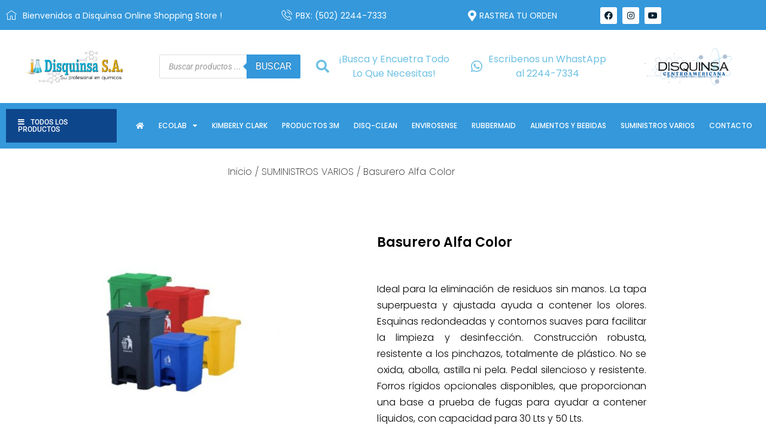

--- FILE ---
content_type: text/html; charset=UTF-8
request_url: https://disquinsa.com/producto/basurero-delta/
body_size: 34083
content:
<!doctype html>
<html lang="es" prefix="og: https://ogp.me/ns#">
<head>
	<meta charset="UTF-8">
	<meta name="viewport" content="width=device-width, initial-scale=1">
	<link rel="profile" href="https://gmpg.org/xfn/11">
	
<!-- Optimización para motores de búsqueda de Rank Math -  https://rankmath.com/ -->
<title>Basurero Alfa Color - Disquinsa, S.A.</title>
<meta name="description" content="Ideal para la eliminación de residuos sin manos. La tapa superpuesta y ajustada ayuda a contener los olores. Esquinas redondeadas y contornos suaves para facilitar la limpieza y desinfección. Construcción robusta, resistente a los pinchazos, totalmente de plástico. No se oxida, abolla, astilla ni pela. Pedal silencioso y resistente. Forros rígidos opcionales disponibles, que proporcionan una base a prueba de fugas para ayudar a contener líquidos, con capacidad para 30 Lts y 50 Lts. Disponible en colores amarillo, azul, gris, rojo y verde."/>
<meta name="robots" content="follow, index, max-snippet:-1, max-video-preview:-1, max-image-preview:large"/>
<link rel="canonical" href="https://disquinsa.com/producto/basurero-delta/" />
<meta property="og:locale" content="es_LA" />
<meta property="og:type" content="product" />
<meta property="og:title" content="Basurero Alfa Color - Disquinsa, S.A." />
<meta property="og:description" content="Ideal para la eliminación de residuos sin manos. La tapa superpuesta y ajustada ayuda a contener los olores. Esquinas redondeadas y contornos suaves para facilitar la limpieza y desinfección. Construcción robusta, resistente a los pinchazos, totalmente de plástico. No se oxida, abolla, astilla ni pela. Pedal silencioso y resistente. Forros rígidos opcionales disponibles, que proporcionan una base a prueba de fugas para ayudar a contener líquidos, con capacidad para 30 Lts y 50 Lts. Disponible en colores amarillo, azul, gris, rojo y verde." />
<meta property="og:url" content="https://disquinsa.com/producto/basurero-delta/" />
<meta property="og:site_name" content="Disquinsa, S.A." />
<meta property="og:updated_time" content="2023-09-25T16:30:00-06:00" />
<meta property="og:image" content="https://disquinsa.com/wp-content/uploads/basurero-alfa-color.jpg" />
<meta property="og:image:secure_url" content="https://disquinsa.com/wp-content/uploads/basurero-alfa-color.jpg" />
<meta property="og:image:width" content="466" />
<meta property="og:image:height" content="466" />
<meta property="og:image:alt" content="Basurero Alfa Color" />
<meta property="og:image:type" content="image/jpeg" />
<meta property="product:availability" content="instock" />
<meta name="twitter:card" content="summary_large_image" />
<meta name="twitter:title" content="Basurero Alfa Color - Disquinsa, S.A." />
<meta name="twitter:description" content="Ideal para la eliminación de residuos sin manos. La tapa superpuesta y ajustada ayuda a contener los olores. Esquinas redondeadas y contornos suaves para facilitar la limpieza y desinfección. Construcción robusta, resistente a los pinchazos, totalmente de plástico. No se oxida, abolla, astilla ni pela. Pedal silencioso y resistente. Forros rígidos opcionales disponibles, que proporcionan una base a prueba de fugas para ayudar a contener líquidos, con capacidad para 30 Lts y 50 Lts. Disponible en colores amarillo, azul, gris, rojo y verde." />
<meta name="twitter:image" content="https://disquinsa.com/wp-content/uploads/basurero-alfa-color.jpg" />
<meta name="twitter:label1" content="Precio" />
<meta name="twitter:data1" content="Q0.00" />
<meta name="twitter:label2" content="Disponibilidad" />
<meta name="twitter:data2" content="Hay existencias" />
<script type="application/ld+json" class="rank-math-schema">{"@context":"https://schema.org","@graph":[{"@type":"Organization","@id":"https://disquinsa.com/#organization","name":"Disquinsa, S.A.","url":"https://disquinsa.com","email":"webmaster@compuweb.com.gt","logo":{"@type":"ImageObject","@id":"https://disquinsa.com/#logo","url":"https://disquinsa.com/wp-content/uploads/disquinsa-logo-color-e1633723629156.png","contentUrl":"https://disquinsa.com/wp-content/uploads/disquinsa-logo-color-e1633723629156.png","caption":"Disquinsa, S.A.","inLanguage":"es","width":"290","height":"90"}},{"@type":"WebSite","@id":"https://disquinsa.com/#website","url":"https://disquinsa.com","name":"Disquinsa, S.A.","publisher":{"@id":"https://disquinsa.com/#organization"},"inLanguage":"es"},{"@type":"ImageObject","@id":"https://disquinsa.com/wp-content/uploads/basurero-alfa-color.jpg","url":"https://disquinsa.com/wp-content/uploads/basurero-alfa-color.jpg","width":"466","height":"466","inLanguage":"es"},{"@type":"ItemPage","@id":"https://disquinsa.com/producto/basurero-delta/#webpage","url":"https://disquinsa.com/producto/basurero-delta/","name":"Basurero Alfa Color - Disquinsa, S.A.","datePublished":"2023-07-18T16:36:04-06:00","dateModified":"2023-09-25T16:30:00-06:00","isPartOf":{"@id":"https://disquinsa.com/#website"},"primaryImageOfPage":{"@id":"https://disquinsa.com/wp-content/uploads/basurero-alfa-color.jpg"},"inLanguage":"es"},{"@type":"Product","name":"Basurero Alfa Color - Disquinsa, S.A.","description":"Ideal para la eliminaci\u00f3n de residuos sin manos. La tapa superpuesta y ajustada ayuda a contener los olores. Esquinas redondeadas y contornos suaves para facilitar la limpieza y desinfecci\u00f3n. Construcci\u00f3n robusta, resistente a los pinchazos, totalmente de pl\u00e1stico. No se oxida, abolla, astilla ni pela. Pedal silencioso y resistente. Forros r\u00edgidos opcionales disponibles, que proporcionan una base a prueba de fugas para ayudar a contener l\u00edquidos, con capacidad para 30 Lts y 50 Lts. Disponible en colores amarillo, azul, gris, rojo y verde.","sku":"b2010a, b2010b, b2010c, b2010cb, b2010cg, b2010cgr, b2010co, b2010cr, b2010d, b2010db, b2010dg, b2010dgr, b2010do, b2010dr","category":"SUMINISTROS VARIOS","mainEntityOfPage":{"@id":"https://disquinsa.com/producto/basurero-delta/#webpage"},"image":[{"@type":"ImageObject","url":"https://disquinsa.com/wp-content/uploads/basurero-alfa-color.jpg","height":"466","width":"466"}],"color":"Rojo/Amarillo/Verde/Azul/Gris","@id":"https://disquinsa.com/producto/basurero-delta/#richSnippet"}]}</script>
<!-- /Plugin Rank Math WordPress SEO -->

<link rel="alternate" type="application/rss+xml" title="Disquinsa, S.A. &raquo; Feed" href="https://disquinsa.com/feed/" />
<link rel="alternate" type="application/rss+xml" title="Disquinsa, S.A. &raquo; Feed de los comentarios" href="https://disquinsa.com/comments/feed/" />
<link rel="alternate" title="oEmbed (JSON)" type="application/json+oembed" href="https://disquinsa.com/wp-json/oembed/1.0/embed?url=https%3A%2F%2Fdisquinsa.com%2Fproducto%2Fbasurero-delta%2F" />
<link rel="alternate" title="oEmbed (XML)" type="text/xml+oembed" href="https://disquinsa.com/wp-json/oembed/1.0/embed?url=https%3A%2F%2Fdisquinsa.com%2Fproducto%2Fbasurero-delta%2F&#038;format=xml" />
		<!-- This site uses the Google Analytics by MonsterInsights plugin v9.11.1 - Using Analytics tracking - https://www.monsterinsights.com/ -->
							<script src="//www.googletagmanager.com/gtag/js?id=G-QKWPLTHH22"  data-cfasync="false" data-wpfc-render="false" async></script>
			<script data-cfasync="false" data-wpfc-render="false">
				var mi_version = '9.11.1';
				var mi_track_user = true;
				var mi_no_track_reason = '';
								var MonsterInsightsDefaultLocations = {"page_location":"https:\/\/disquinsa.com\/producto\/basurero-delta\/"};
								if ( typeof MonsterInsightsPrivacyGuardFilter === 'function' ) {
					var MonsterInsightsLocations = (typeof MonsterInsightsExcludeQuery === 'object') ? MonsterInsightsPrivacyGuardFilter( MonsterInsightsExcludeQuery ) : MonsterInsightsPrivacyGuardFilter( MonsterInsightsDefaultLocations );
				} else {
					var MonsterInsightsLocations = (typeof MonsterInsightsExcludeQuery === 'object') ? MonsterInsightsExcludeQuery : MonsterInsightsDefaultLocations;
				}

								var disableStrs = [
										'ga-disable-G-QKWPLTHH22',
									];

				/* Function to detect opted out users */
				function __gtagTrackerIsOptedOut() {
					for (var index = 0; index < disableStrs.length; index++) {
						if (document.cookie.indexOf(disableStrs[index] + '=true') > -1) {
							return true;
						}
					}

					return false;
				}

				/* Disable tracking if the opt-out cookie exists. */
				if (__gtagTrackerIsOptedOut()) {
					for (var index = 0; index < disableStrs.length; index++) {
						window[disableStrs[index]] = true;
					}
				}

				/* Opt-out function */
				function __gtagTrackerOptout() {
					for (var index = 0; index < disableStrs.length; index++) {
						document.cookie = disableStrs[index] + '=true; expires=Thu, 31 Dec 2099 23:59:59 UTC; path=/';
						window[disableStrs[index]] = true;
					}
				}

				if ('undefined' === typeof gaOptout) {
					function gaOptout() {
						__gtagTrackerOptout();
					}
				}
								window.dataLayer = window.dataLayer || [];

				window.MonsterInsightsDualTracker = {
					helpers: {},
					trackers: {},
				};
				if (mi_track_user) {
					function __gtagDataLayer() {
						dataLayer.push(arguments);
					}

					function __gtagTracker(type, name, parameters) {
						if (!parameters) {
							parameters = {};
						}

						if (parameters.send_to) {
							__gtagDataLayer.apply(null, arguments);
							return;
						}

						if (type === 'event') {
														parameters.send_to = monsterinsights_frontend.v4_id;
							var hookName = name;
							if (typeof parameters['event_category'] !== 'undefined') {
								hookName = parameters['event_category'] + ':' + name;
							}

							if (typeof MonsterInsightsDualTracker.trackers[hookName] !== 'undefined') {
								MonsterInsightsDualTracker.trackers[hookName](parameters);
							} else {
								__gtagDataLayer('event', name, parameters);
							}
							
						} else {
							__gtagDataLayer.apply(null, arguments);
						}
					}

					__gtagTracker('js', new Date());
					__gtagTracker('set', {
						'developer_id.dZGIzZG': true,
											});
					if ( MonsterInsightsLocations.page_location ) {
						__gtagTracker('set', MonsterInsightsLocations);
					}
										__gtagTracker('config', 'G-QKWPLTHH22', {"forceSSL":"true","link_attribution":"true"} );
										window.gtag = __gtagTracker;										(function () {
						/* https://developers.google.com/analytics/devguides/collection/analyticsjs/ */
						/* ga and __gaTracker compatibility shim. */
						var noopfn = function () {
							return null;
						};
						var newtracker = function () {
							return new Tracker();
						};
						var Tracker = function () {
							return null;
						};
						var p = Tracker.prototype;
						p.get = noopfn;
						p.set = noopfn;
						p.send = function () {
							var args = Array.prototype.slice.call(arguments);
							args.unshift('send');
							__gaTracker.apply(null, args);
						};
						var __gaTracker = function () {
							var len = arguments.length;
							if (len === 0) {
								return;
							}
							var f = arguments[len - 1];
							if (typeof f !== 'object' || f === null || typeof f.hitCallback !== 'function') {
								if ('send' === arguments[0]) {
									var hitConverted, hitObject = false, action;
									if ('event' === arguments[1]) {
										if ('undefined' !== typeof arguments[3]) {
											hitObject = {
												'eventAction': arguments[3],
												'eventCategory': arguments[2],
												'eventLabel': arguments[4],
												'value': arguments[5] ? arguments[5] : 1,
											}
										}
									}
									if ('pageview' === arguments[1]) {
										if ('undefined' !== typeof arguments[2]) {
											hitObject = {
												'eventAction': 'page_view',
												'page_path': arguments[2],
											}
										}
									}
									if (typeof arguments[2] === 'object') {
										hitObject = arguments[2];
									}
									if (typeof arguments[5] === 'object') {
										Object.assign(hitObject, arguments[5]);
									}
									if ('undefined' !== typeof arguments[1].hitType) {
										hitObject = arguments[1];
										if ('pageview' === hitObject.hitType) {
											hitObject.eventAction = 'page_view';
										}
									}
									if (hitObject) {
										action = 'timing' === arguments[1].hitType ? 'timing_complete' : hitObject.eventAction;
										hitConverted = mapArgs(hitObject);
										__gtagTracker('event', action, hitConverted);
									}
								}
								return;
							}

							function mapArgs(args) {
								var arg, hit = {};
								var gaMap = {
									'eventCategory': 'event_category',
									'eventAction': 'event_action',
									'eventLabel': 'event_label',
									'eventValue': 'event_value',
									'nonInteraction': 'non_interaction',
									'timingCategory': 'event_category',
									'timingVar': 'name',
									'timingValue': 'value',
									'timingLabel': 'event_label',
									'page': 'page_path',
									'location': 'page_location',
									'title': 'page_title',
									'referrer' : 'page_referrer',
								};
								for (arg in args) {
																		if (!(!args.hasOwnProperty(arg) || !gaMap.hasOwnProperty(arg))) {
										hit[gaMap[arg]] = args[arg];
									} else {
										hit[arg] = args[arg];
									}
								}
								return hit;
							}

							try {
								f.hitCallback();
							} catch (ex) {
							}
						};
						__gaTracker.create = newtracker;
						__gaTracker.getByName = newtracker;
						__gaTracker.getAll = function () {
							return [];
						};
						__gaTracker.remove = noopfn;
						__gaTracker.loaded = true;
						window['__gaTracker'] = __gaTracker;
					})();
									} else {
										console.log("");
					(function () {
						function __gtagTracker() {
							return null;
						}

						window['__gtagTracker'] = __gtagTracker;
						window['gtag'] = __gtagTracker;
					})();
									}
			</script>
							<!-- / Google Analytics by MonsterInsights -->
		<style id='wp-img-auto-sizes-contain-inline-css'>
img:is([sizes=auto i],[sizes^="auto," i]){contain-intrinsic-size:3000px 1500px}
/*# sourceURL=wp-img-auto-sizes-contain-inline-css */
</style>
<style id='global-styles-inline-css'>
:root{--wp--preset--aspect-ratio--square: 1;--wp--preset--aspect-ratio--4-3: 4/3;--wp--preset--aspect-ratio--3-4: 3/4;--wp--preset--aspect-ratio--3-2: 3/2;--wp--preset--aspect-ratio--2-3: 2/3;--wp--preset--aspect-ratio--16-9: 16/9;--wp--preset--aspect-ratio--9-16: 9/16;--wp--preset--color--black: #000000;--wp--preset--color--cyan-bluish-gray: #abb8c3;--wp--preset--color--white: #ffffff;--wp--preset--color--pale-pink: #f78da7;--wp--preset--color--vivid-red: #cf2e2e;--wp--preset--color--luminous-vivid-orange: #ff6900;--wp--preset--color--luminous-vivid-amber: #fcb900;--wp--preset--color--light-green-cyan: #7bdcb5;--wp--preset--color--vivid-green-cyan: #00d084;--wp--preset--color--pale-cyan-blue: #8ed1fc;--wp--preset--color--vivid-cyan-blue: #0693e3;--wp--preset--color--vivid-purple: #9b51e0;--wp--preset--gradient--vivid-cyan-blue-to-vivid-purple: linear-gradient(135deg,rgb(6,147,227) 0%,rgb(155,81,224) 100%);--wp--preset--gradient--light-green-cyan-to-vivid-green-cyan: linear-gradient(135deg,rgb(122,220,180) 0%,rgb(0,208,130) 100%);--wp--preset--gradient--luminous-vivid-amber-to-luminous-vivid-orange: linear-gradient(135deg,rgb(252,185,0) 0%,rgb(255,105,0) 100%);--wp--preset--gradient--luminous-vivid-orange-to-vivid-red: linear-gradient(135deg,rgb(255,105,0) 0%,rgb(207,46,46) 100%);--wp--preset--gradient--very-light-gray-to-cyan-bluish-gray: linear-gradient(135deg,rgb(238,238,238) 0%,rgb(169,184,195) 100%);--wp--preset--gradient--cool-to-warm-spectrum: linear-gradient(135deg,rgb(74,234,220) 0%,rgb(151,120,209) 20%,rgb(207,42,186) 40%,rgb(238,44,130) 60%,rgb(251,105,98) 80%,rgb(254,248,76) 100%);--wp--preset--gradient--blush-light-purple: linear-gradient(135deg,rgb(255,206,236) 0%,rgb(152,150,240) 100%);--wp--preset--gradient--blush-bordeaux: linear-gradient(135deg,rgb(254,205,165) 0%,rgb(254,45,45) 50%,rgb(107,0,62) 100%);--wp--preset--gradient--luminous-dusk: linear-gradient(135deg,rgb(255,203,112) 0%,rgb(199,81,192) 50%,rgb(65,88,208) 100%);--wp--preset--gradient--pale-ocean: linear-gradient(135deg,rgb(255,245,203) 0%,rgb(182,227,212) 50%,rgb(51,167,181) 100%);--wp--preset--gradient--electric-grass: linear-gradient(135deg,rgb(202,248,128) 0%,rgb(113,206,126) 100%);--wp--preset--gradient--midnight: linear-gradient(135deg,rgb(2,3,129) 0%,rgb(40,116,252) 100%);--wp--preset--font-size--small: 13px;--wp--preset--font-size--medium: 20px;--wp--preset--font-size--large: 36px;--wp--preset--font-size--x-large: 42px;--wp--preset--spacing--20: 0.44rem;--wp--preset--spacing--30: 0.67rem;--wp--preset--spacing--40: 1rem;--wp--preset--spacing--50: 1.5rem;--wp--preset--spacing--60: 2.25rem;--wp--preset--spacing--70: 3.38rem;--wp--preset--spacing--80: 5.06rem;--wp--preset--shadow--natural: 6px 6px 9px rgba(0, 0, 0, 0.2);--wp--preset--shadow--deep: 12px 12px 50px rgba(0, 0, 0, 0.4);--wp--preset--shadow--sharp: 6px 6px 0px rgba(0, 0, 0, 0.2);--wp--preset--shadow--outlined: 6px 6px 0px -3px rgb(255, 255, 255), 6px 6px rgb(0, 0, 0);--wp--preset--shadow--crisp: 6px 6px 0px rgb(0, 0, 0);}:root { --wp--style--global--content-size: 800px;--wp--style--global--wide-size: 1200px; }:where(body) { margin: 0; }.wp-site-blocks > .alignleft { float: left; margin-right: 2em; }.wp-site-blocks > .alignright { float: right; margin-left: 2em; }.wp-site-blocks > .aligncenter { justify-content: center; margin-left: auto; margin-right: auto; }:where(.wp-site-blocks) > * { margin-block-start: 24px; margin-block-end: 0; }:where(.wp-site-blocks) > :first-child { margin-block-start: 0; }:where(.wp-site-blocks) > :last-child { margin-block-end: 0; }:root { --wp--style--block-gap: 24px; }:root :where(.is-layout-flow) > :first-child{margin-block-start: 0;}:root :where(.is-layout-flow) > :last-child{margin-block-end: 0;}:root :where(.is-layout-flow) > *{margin-block-start: 24px;margin-block-end: 0;}:root :where(.is-layout-constrained) > :first-child{margin-block-start: 0;}:root :where(.is-layout-constrained) > :last-child{margin-block-end: 0;}:root :where(.is-layout-constrained) > *{margin-block-start: 24px;margin-block-end: 0;}:root :where(.is-layout-flex){gap: 24px;}:root :where(.is-layout-grid){gap: 24px;}.is-layout-flow > .alignleft{float: left;margin-inline-start: 0;margin-inline-end: 2em;}.is-layout-flow > .alignright{float: right;margin-inline-start: 2em;margin-inline-end: 0;}.is-layout-flow > .aligncenter{margin-left: auto !important;margin-right: auto !important;}.is-layout-constrained > .alignleft{float: left;margin-inline-start: 0;margin-inline-end: 2em;}.is-layout-constrained > .alignright{float: right;margin-inline-start: 2em;margin-inline-end: 0;}.is-layout-constrained > .aligncenter{margin-left: auto !important;margin-right: auto !important;}.is-layout-constrained > :where(:not(.alignleft):not(.alignright):not(.alignfull)){max-width: var(--wp--style--global--content-size);margin-left: auto !important;margin-right: auto !important;}.is-layout-constrained > .alignwide{max-width: var(--wp--style--global--wide-size);}body .is-layout-flex{display: flex;}.is-layout-flex{flex-wrap: wrap;align-items: center;}.is-layout-flex > :is(*, div){margin: 0;}body .is-layout-grid{display: grid;}.is-layout-grid > :is(*, div){margin: 0;}body{padding-top: 0px;padding-right: 0px;padding-bottom: 0px;padding-left: 0px;}a:where(:not(.wp-element-button)){text-decoration: underline;}:root :where(.wp-element-button, .wp-block-button__link){background-color: #32373c;border-width: 0;color: #fff;font-family: inherit;font-size: inherit;font-style: inherit;font-weight: inherit;letter-spacing: inherit;line-height: inherit;padding-top: calc(0.667em + 2px);padding-right: calc(1.333em + 2px);padding-bottom: calc(0.667em + 2px);padding-left: calc(1.333em + 2px);text-decoration: none;text-transform: inherit;}.has-black-color{color: var(--wp--preset--color--black) !important;}.has-cyan-bluish-gray-color{color: var(--wp--preset--color--cyan-bluish-gray) !important;}.has-white-color{color: var(--wp--preset--color--white) !important;}.has-pale-pink-color{color: var(--wp--preset--color--pale-pink) !important;}.has-vivid-red-color{color: var(--wp--preset--color--vivid-red) !important;}.has-luminous-vivid-orange-color{color: var(--wp--preset--color--luminous-vivid-orange) !important;}.has-luminous-vivid-amber-color{color: var(--wp--preset--color--luminous-vivid-amber) !important;}.has-light-green-cyan-color{color: var(--wp--preset--color--light-green-cyan) !important;}.has-vivid-green-cyan-color{color: var(--wp--preset--color--vivid-green-cyan) !important;}.has-pale-cyan-blue-color{color: var(--wp--preset--color--pale-cyan-blue) !important;}.has-vivid-cyan-blue-color{color: var(--wp--preset--color--vivid-cyan-blue) !important;}.has-vivid-purple-color{color: var(--wp--preset--color--vivid-purple) !important;}.has-black-background-color{background-color: var(--wp--preset--color--black) !important;}.has-cyan-bluish-gray-background-color{background-color: var(--wp--preset--color--cyan-bluish-gray) !important;}.has-white-background-color{background-color: var(--wp--preset--color--white) !important;}.has-pale-pink-background-color{background-color: var(--wp--preset--color--pale-pink) !important;}.has-vivid-red-background-color{background-color: var(--wp--preset--color--vivid-red) !important;}.has-luminous-vivid-orange-background-color{background-color: var(--wp--preset--color--luminous-vivid-orange) !important;}.has-luminous-vivid-amber-background-color{background-color: var(--wp--preset--color--luminous-vivid-amber) !important;}.has-light-green-cyan-background-color{background-color: var(--wp--preset--color--light-green-cyan) !important;}.has-vivid-green-cyan-background-color{background-color: var(--wp--preset--color--vivid-green-cyan) !important;}.has-pale-cyan-blue-background-color{background-color: var(--wp--preset--color--pale-cyan-blue) !important;}.has-vivid-cyan-blue-background-color{background-color: var(--wp--preset--color--vivid-cyan-blue) !important;}.has-vivid-purple-background-color{background-color: var(--wp--preset--color--vivid-purple) !important;}.has-black-border-color{border-color: var(--wp--preset--color--black) !important;}.has-cyan-bluish-gray-border-color{border-color: var(--wp--preset--color--cyan-bluish-gray) !important;}.has-white-border-color{border-color: var(--wp--preset--color--white) !important;}.has-pale-pink-border-color{border-color: var(--wp--preset--color--pale-pink) !important;}.has-vivid-red-border-color{border-color: var(--wp--preset--color--vivid-red) !important;}.has-luminous-vivid-orange-border-color{border-color: var(--wp--preset--color--luminous-vivid-orange) !important;}.has-luminous-vivid-amber-border-color{border-color: var(--wp--preset--color--luminous-vivid-amber) !important;}.has-light-green-cyan-border-color{border-color: var(--wp--preset--color--light-green-cyan) !important;}.has-vivid-green-cyan-border-color{border-color: var(--wp--preset--color--vivid-green-cyan) !important;}.has-pale-cyan-blue-border-color{border-color: var(--wp--preset--color--pale-cyan-blue) !important;}.has-vivid-cyan-blue-border-color{border-color: var(--wp--preset--color--vivid-cyan-blue) !important;}.has-vivid-purple-border-color{border-color: var(--wp--preset--color--vivid-purple) !important;}.has-vivid-cyan-blue-to-vivid-purple-gradient-background{background: var(--wp--preset--gradient--vivid-cyan-blue-to-vivid-purple) !important;}.has-light-green-cyan-to-vivid-green-cyan-gradient-background{background: var(--wp--preset--gradient--light-green-cyan-to-vivid-green-cyan) !important;}.has-luminous-vivid-amber-to-luminous-vivid-orange-gradient-background{background: var(--wp--preset--gradient--luminous-vivid-amber-to-luminous-vivid-orange) !important;}.has-luminous-vivid-orange-to-vivid-red-gradient-background{background: var(--wp--preset--gradient--luminous-vivid-orange-to-vivid-red) !important;}.has-very-light-gray-to-cyan-bluish-gray-gradient-background{background: var(--wp--preset--gradient--very-light-gray-to-cyan-bluish-gray) !important;}.has-cool-to-warm-spectrum-gradient-background{background: var(--wp--preset--gradient--cool-to-warm-spectrum) !important;}.has-blush-light-purple-gradient-background{background: var(--wp--preset--gradient--blush-light-purple) !important;}.has-blush-bordeaux-gradient-background{background: var(--wp--preset--gradient--blush-bordeaux) !important;}.has-luminous-dusk-gradient-background{background: var(--wp--preset--gradient--luminous-dusk) !important;}.has-pale-ocean-gradient-background{background: var(--wp--preset--gradient--pale-ocean) !important;}.has-electric-grass-gradient-background{background: var(--wp--preset--gradient--electric-grass) !important;}.has-midnight-gradient-background{background: var(--wp--preset--gradient--midnight) !important;}.has-small-font-size{font-size: var(--wp--preset--font-size--small) !important;}.has-medium-font-size{font-size: var(--wp--preset--font-size--medium) !important;}.has-large-font-size{font-size: var(--wp--preset--font-size--large) !important;}.has-x-large-font-size{font-size: var(--wp--preset--font-size--x-large) !important;}
:root :where(.wp-block-pullquote){font-size: 1.5em;line-height: 1.6;}
/*# sourceURL=global-styles-inline-css */
</style>
<link rel='stylesheet' id='wpdm-fonticon-css' href='https://disquinsa.com/wp-content/plugins/download-manager/assets/wpdm-iconfont/css/wpdm-icons.css?ver=981de2fe044ffc10cb48792518dee7f7' media='all' />
<link rel='stylesheet' id='wpdm-front-css' href='https://disquinsa.com/wp-content/plugins/download-manager/assets/css/front.min.css?ver=981de2fe044ffc10cb48792518dee7f7' media='all' />
<link rel='stylesheet' id='woof-css' href='https://disquinsa.com/wp-content/plugins/woocommerce-products-filter/css/front.css?ver=2.2.9.4' media='all' />
<style id='woof-inline-css'>

.woof_products_top_panel li span, .woof_products_top_panel2 li span{background: url(https://disquinsa.com/wp-content/plugins/woocommerce-products-filter/img/delete.png);background-size: 14px 14px;background-repeat: no-repeat;background-position: right;}
.woof_edit_view{
                    display: none;
                }

/*# sourceURL=woof-inline-css */
</style>
<link rel='stylesheet' id='chosen-drop-down-css' href='https://disquinsa.com/wp-content/plugins/woocommerce-products-filter/js/chosen/chosen.min.css?ver=2.2.9.4' media='all' />
<link rel='stylesheet' id='icheck-jquery-color-css' href='https://disquinsa.com/wp-content/plugins/woocommerce-products-filter/js/icheck/skins/flat/aero.css?ver=2.2.9.4' media='all' />
<link rel='stylesheet' id='woocommerce-layout-css' href='https://disquinsa.com/wp-content/plugins/woocommerce/assets/css/woocommerce-layout.css?ver=10.4.3' media='all' />
<link rel='stylesheet' id='woocommerce-smallscreen-css' href='https://disquinsa.com/wp-content/plugins/woocommerce/assets/css/woocommerce-smallscreen.css?ver=10.4.3' media='only screen and (max-width: 768px)' />
<link rel='stylesheet' id='woocommerce-general-css' href='https://disquinsa.com/wp-content/plugins/woocommerce/assets/css/woocommerce.css?ver=10.4.3' media='all' />
<style id='woocommerce-inline-inline-css'>
.woocommerce form .form-row .required { visibility: visible; }
/*# sourceURL=woocommerce-inline-inline-css */
</style>
<link rel='stylesheet' id='awf-nouislider-css' href='https://disquinsa.com/wp-content/plugins/annasta-woocommerce-product-filters/styles/nouislider.min.css?ver=1.8.2' media='all' />
<link rel='stylesheet' id='awf-font-awesome-css' href='https://disquinsa.com/wp-content/plugins/annasta-woocommerce-product-filters/styles/awf-font-awesome-5-free.css?ver=1.8.2' media='all' />
<link rel='stylesheet' id='awf-font-awesome-all-css' href='https://disquinsa.com/wp-content/plugins/annasta-woocommerce-product-filters/styles/fontawesome-all.min.css?ver=1.8.2' media='all' />
<link rel='stylesheet' id='awf-css' href='https://disquinsa.com/wp-content/plugins/annasta-woocommerce-product-filters/styles/awf.css?ver=1.8.2' media='all' />
<link rel='stylesheet' id='awf-style-options-css' href='https://disquinsa.com/wp-content/uploads/annasta-filters/css/style-options-1761193514.css?ver=1.8.2' media='all' />
<link rel='stylesheet' id='ywctm-frontend-css' href='https://disquinsa.com/wp-content/plugins/yith-woocommerce-catalog-mode/assets/css/frontend.min.css?ver=2.51.0' media='all' />
<style id='ywctm-frontend-inline-css'>
form.cart button.single_add_to_cart_button, .ppc-button-wrapper, .wc-ppcp-paylater-msg__container, form.cart .quantity, table.variations, form.variations_form, .single_variation_wrap .variations_button, .widget.woocommerce.widget_shopping_cart{display: none !important}
/*# sourceURL=ywctm-frontend-inline-css */
</style>
<link rel='stylesheet' id='dgwt-wcas-style-css' href='https://disquinsa.com/wp-content/plugins/ajax-search-for-woocommerce/assets/css/style.min.css?ver=1.32.2' media='all' />
<link rel='stylesheet' id='hello-elementor-css' href='https://disquinsa.com/wp-content/themes/hello-elementor/assets/css/reset.css?ver=3.4.5' media='all' />
<link rel='stylesheet' id='hello-elementor-theme-style-css' href='https://disquinsa.com/wp-content/themes/hello-elementor/assets/css/theme.css?ver=3.4.5' media='all' />
<link rel='stylesheet' id='hello-elementor-header-footer-css' href='https://disquinsa.com/wp-content/themes/hello-elementor/assets/css/header-footer.css?ver=3.4.5' media='all' />
<link rel='stylesheet' id='elementor-icons-css' href='https://disquinsa.com/wp-content/plugins/elementor/assets/lib/eicons/css/elementor-icons.min.css?ver=5.45.0' media='all' />
<link rel='stylesheet' id='elementor-frontend-css' href='https://disquinsa.com/wp-content/plugins/elementor/assets/css/frontend.min.css?ver=3.34.1' media='all' />
<link rel='stylesheet' id='elementor-post-9-css' href='https://disquinsa.com/wp-content/uploads/elementor/css/post-9.css?ver=1768429264' media='all' />
<link rel='stylesheet' id='elementor-pro-css' href='https://disquinsa.com/wp-content/plugins/elementor-pro/assets/css/frontend.min.css?ver=3.21.3' media='all' />
<link rel='stylesheet' id='font-awesome-5-all-css' href='https://disquinsa.com/wp-content/plugins/elementor/assets/lib/font-awesome/css/all.min.css?ver=3.34.1' media='all' />
<link rel='stylesheet' id='font-awesome-4-shim-css' href='https://disquinsa.com/wp-content/plugins/elementor/assets/lib/font-awesome/css/v4-shims.min.css?ver=3.34.1' media='all' />
<link rel='stylesheet' id='elementor-post-172-css' href='https://disquinsa.com/wp-content/uploads/elementor/css/post-172.css?ver=1768429264' media='all' />
<link rel='stylesheet' id='elementor-post-248-css' href='https://disquinsa.com/wp-content/uploads/elementor/css/post-248.css?ver=1768429265' media='all' />
<link rel='stylesheet' id='elementor-post-4184-css' href='https://disquinsa.com/wp-content/uploads/elementor/css/post-4184.css?ver=1768429265' media='all' />
<link rel='stylesheet' id='ekit-widget-styles-css' href='https://disquinsa.com/wp-content/plugins/elementskit-lite/widgets/init/assets/css/widget-styles.css?ver=3.7.8' media='all' />
<link rel='stylesheet' id='ekit-widget-styles-pro-css' href='https://disquinsa.com/wp-content/plugins/elementskit/widgets/init/assets/css/widget-styles-pro.css?ver=4.2.1' media='all' />
<link rel='stylesheet' id='ekit-responsive-css' href='https://disquinsa.com/wp-content/plugins/elementskit-lite/widgets/init/assets/css/responsive.css?ver=3.7.8' media='all' />
<link rel='stylesheet' id='wws-public-style-css' href='https://disquinsa.com/wp-content/plugins/wordpress-whatsapp-support/assets/css/wws-public-style.css?ver=2.0.1' media='all' />
<style id='wws-public-style-inline-css'>
.wws--bg-color {
            background-color: #22c15e;
        }.wws--text-color {
                color: #ffffff;
        }.wws-popup__open-btn {
                padding: 8px 20px;
                font-size: 15px;
                border-radius: 20px;
                display: inline-block;
                margin-top: 15px;
                cursor: pointer;
            }.wws-popup-container--position { 
                    left: 12px; 
                    bottom: 12px; 
                }
                .wws-popup__open-btn { float: left; }
                .wws-gradient--position {
                  bottom: 0;
                  left: 0;
                  background: radial-gradient(ellipse at bottom left, rgba(29, 39, 54, 0.2) 0, rgba(29, 39, 54, 0) 72%);
                }
/*# sourceURL=wws-public-style-inline-css */
</style>
<link rel='stylesheet' id='wws-public-template-css' href='https://disquinsa.com/wp-content/plugins/wordpress-whatsapp-support/assets/css/wws-public-template-6.css?ver=2.0.1' media='all' />
<link rel='stylesheet' id='bdt-uikit-css' href='https://disquinsa.com/wp-content/plugins/bdthemes-prime-slider-lite/assets/css/bdt-uikit.css?ver=3.21.7' media='all' />
<link rel='stylesheet' id='prime-slider-site-css' href='https://disquinsa.com/wp-content/plugins/bdthemes-prime-slider-lite/assets/css/prime-slider-site.css?ver=4.1.3' media='all' />
<link rel='stylesheet' id='elementor-gf-local-roboto-css' href='https://disquinsa.com/wp-content/uploads/elementor/google-fonts/css/roboto.css?ver=1744159548' media='all' />
<link rel='stylesheet' id='elementor-gf-local-robotoslab-css' href='https://disquinsa.com/wp-content/uploads/elementor/google-fonts/css/robotoslab.css?ver=1744159557' media='all' />
<link rel='stylesheet' id='elementor-gf-local-poppins-css' href='https://disquinsa.com/wp-content/uploads/elementor/google-fonts/css/poppins.css?ver=1744159561' media='all' />
<link rel='stylesheet' id='elementor-gf-local-montserrat-css' href='https://disquinsa.com/wp-content/uploads/elementor/google-fonts/css/montserrat.css?ver=1744159580' media='all' />
<link rel='stylesheet' id='elementor-gf-local-merriweather-css' href='https://disquinsa.com/wp-content/uploads/elementor/google-fonts/css/merriweather.css?ver=1745027581' media='all' />
<link rel='stylesheet' id='elementor-icons-ekiticons-css' href='https://disquinsa.com/wp-content/plugins/elementskit-lite/modules/elementskit-icon-pack/assets/css/ekiticons.css?ver=3.7.8' media='all' />
<link rel='stylesheet' id='elementor-icons-shared-0-css' href='https://disquinsa.com/wp-content/plugins/elementor/assets/lib/font-awesome/css/fontawesome.min.css?ver=5.15.3' media='all' />
<link rel='stylesheet' id='elementor-icons-fa-solid-css' href='https://disquinsa.com/wp-content/plugins/elementor/assets/lib/font-awesome/css/solid.min.css?ver=5.15.3' media='all' />
<link rel='stylesheet' id='elementor-icons-fa-brands-css' href='https://disquinsa.com/wp-content/plugins/elementor/assets/lib/font-awesome/css/brands.min.css?ver=5.15.3' media='all' />
<script src="https://disquinsa.com/wp-content/plugins/google-analytics-for-wordpress/assets/js/frontend-gtag.min.js?ver=9.11.1" id="monsterinsights-frontend-script-js" async data-wp-strategy="async"></script>
<script data-cfasync="false" data-wpfc-render="false" id='monsterinsights-frontend-script-js-extra'>var monsterinsights_frontend = {"js_events_tracking":"true","download_extensions":"doc,pdf,ppt,zip,xls,docx,pptx,xlsx","inbound_paths":"[]","home_url":"https:\/\/disquinsa.com","hash_tracking":"false","v4_id":"G-QKWPLTHH22"};</script>
<script src="https://disquinsa.com/wp-includes/js/jquery/jquery.min.js?ver=3.7.1" id="jquery-core-js"></script>
<script src="https://disquinsa.com/wp-content/plugins/download-manager/assets/js/wpdm.min.js?ver=981de2fe044ffc10cb48792518dee7f7" id="wpdm-frontend-js-js"></script>
<script id="wpdm-frontjs-js-extra">
var wpdm_url = {"home":"https://disquinsa.com/","site":"https://disquinsa.com/","ajax":"https://disquinsa.com/wp-admin/admin-ajax.php"};
var wpdm_js = {"spinner":"\u003Ci class=\"wpdm-icon wpdm-sun wpdm-spin\"\u003E\u003C/i\u003E","client_id":"b4ce2ad3633080841d7271964f775ce9"};
var wpdm_strings = {"pass_var":"\u00a1Contrase\u00f1a verificada!","pass_var_q":"Haz clic en el bot\u00f3n siguiente para iniciar la descarga.","start_dl":"Iniciar descarga"};
//# sourceURL=wpdm-frontjs-js-extra
</script>
<script src="https://disquinsa.com/wp-content/plugins/download-manager/assets/js/front.min.js?ver=3.3.45" id="wpdm-frontjs-js"></script>
<script src="https://disquinsa.com/wp-content/plugins/woocommerce/assets/js/jquery-blockui/jquery.blockUI.min.js?ver=2.7.0-wc.10.4.3" id="wc-jquery-blockui-js" data-wp-strategy="defer"></script>
<script id="wc-add-to-cart-js-extra">
var wc_add_to_cart_params = {"ajax_url":"/wp-admin/admin-ajax.php","wc_ajax_url":"/?wc-ajax=%%endpoint%%","i18n_view_cart":"Ver carrito","cart_url":"https://disquinsa.com/carrito/","is_cart":"","cart_redirect_after_add":"yes"};
//# sourceURL=wc-add-to-cart-js-extra
</script>
<script src="https://disquinsa.com/wp-content/plugins/woocommerce/assets/js/frontend/add-to-cart.min.js?ver=10.4.3" id="wc-add-to-cart-js" defer data-wp-strategy="defer"></script>
<script src="https://disquinsa.com/wp-content/plugins/woocommerce/assets/js/flexslider/jquery.flexslider.min.js?ver=2.7.2-wc.10.4.3" id="wc-flexslider-js" defer data-wp-strategy="defer"></script>
<script id="wc-single-product-js-extra">
var wc_single_product_params = {"i18n_required_rating_text":"Por favor elige una puntuaci\u00f3n","i18n_rating_options":["1 de 5 estrellas","2 de 5 estrellas","3 de 5 estrellas","4 de 5 estrellas","5 de 5 estrellas"],"i18n_product_gallery_trigger_text":"Ver galer\u00eda de im\u00e1genes a pantalla completa","review_rating_required":"yes","flexslider":{"rtl":false,"animation":"slide","smoothHeight":true,"directionNav":false,"controlNav":"thumbnails","slideshow":false,"animationSpeed":500,"animationLoop":false,"allowOneSlide":false},"zoom_enabled":"","zoom_options":[],"photoswipe_enabled":"","photoswipe_options":{"shareEl":false,"closeOnScroll":false,"history":false,"hideAnimationDuration":0,"showAnimationDuration":0},"flexslider_enabled":"1"};
//# sourceURL=wc-single-product-js-extra
</script>
<script src="https://disquinsa.com/wp-content/plugins/woocommerce/assets/js/frontend/single-product.min.js?ver=10.4.3" id="wc-single-product-js" defer data-wp-strategy="defer"></script>
<script src="https://disquinsa.com/wp-content/plugins/woocommerce/assets/js/js-cookie/js.cookie.min.js?ver=2.1.4-wc.10.4.3" id="wc-js-cookie-js" defer data-wp-strategy="defer"></script>
<script id="woocommerce-js-extra">
var woocommerce_params = {"ajax_url":"/wp-admin/admin-ajax.php","wc_ajax_url":"/?wc-ajax=%%endpoint%%","i18n_password_show":"Mostrar contrase\u00f1a","i18n_password_hide":"Ocultar contrase\u00f1a"};
//# sourceURL=woocommerce-js-extra
</script>
<script src="https://disquinsa.com/wp-content/plugins/woocommerce/assets/js/frontend/woocommerce.min.js?ver=10.4.3" id="woocommerce-js" defer data-wp-strategy="defer"></script>
<script src="https://disquinsa.com/wp-content/plugins/annasta-woocommerce-product-filters/code/js/wNumb.js?ver=981de2fe044ffc10cb48792518dee7f7" id="awf-wnumb-js"></script>
<script src="https://disquinsa.com/wp-content/plugins/annasta-woocommerce-product-filters/code/js/nouislider.min.js?ver=981de2fe044ffc10cb48792518dee7f7" id="awf-nouislider-js"></script>
<script src="https://disquinsa.com/wp-includes/js/jquery/ui/core.min.js?ver=1.13.3" id="jquery-ui-core-js"></script>
<script src="https://disquinsa.com/wp-includes/js/jquery/ui/mouse.min.js?ver=1.13.3" id="jquery-ui-mouse-js"></script>
<script src="https://disquinsa.com/wp-includes/js/jquery/ui/sortable.min.js?ver=1.13.3" id="jquery-ui-sortable-js"></script>
<script id="awf-js-extra">
var awf_data = {"filters_url":"https://disquinsa.com/tienda/","ajax_url":"https://disquinsa.com/wp-admin/admin-ajax.php","ajax_mode":"dedicated_ajax","cm_v2":"no","query":{},"wrapper_reload":"no","reset_all_exceptions":["ppp","orderby"],"togglable_preset":{"insert_btn_before_container":"","close_preset_on_ajax_update":true},"i18n":{"badge_reset_label":"","togglable_preset_btn_label":"Filters","cc_button_label":"Toggle children collapse"},"permalinks_on":"yes","redirect_ajax":"yes","products_container":".products"};
//# sourceURL=awf-js-extra
</script>
<script src="https://disquinsa.com/wp-content/plugins/annasta-woocommerce-product-filters/code/js/awf.js?ver=1.8.2" id="awf-js"></script>
<script src="https://disquinsa.com/wp-content/plugins/elementor/assets/lib/font-awesome/js/v4-shims.min.js?ver=3.34.1" id="font-awesome-4-shim-js"></script>
<script src="https://disquinsa.com/wp-content/plugins/bdthemes-prime-slider-lite/assets/js/bdt-uikit.min.js?ver=3.21.7" id="bdt-uikit-js"></script>
<link rel="https://api.w.org/" href="https://disquinsa.com/wp-json/" /><link rel="alternate" title="JSON" type="application/json" href="https://disquinsa.com/wp-json/wp/v2/product/7871" /><link rel="EditURI" type="application/rsd+xml" title="RSD" href="https://disquinsa.com/xmlrpc.php?rsd" />

<link rel='shortlink' href='https://disquinsa.com/?p=7871' />
<meta name="theme-color" content="#022335">
		<style>
			.dgwt-wcas-ico-magnifier,.dgwt-wcas-ico-magnifier-handler{max-width:20px}.dgwt-wcas-search-wrapp{max-width:600px}.dgwt-wcas-search-wrapp .dgwt-wcas-sf-wrapp .dgwt-wcas-search-submit::before{border-color:transparent #3498db}.dgwt-wcas-search-wrapp .dgwt-wcas-sf-wrapp .dgwt-wcas-search-submit:hover::before,.dgwt-wcas-search-wrapp .dgwt-wcas-sf-wrapp .dgwt-wcas-search-submit:focus::before{border-right-color:#3498db}.dgwt-wcas-search-wrapp .dgwt-wcas-sf-wrapp .dgwt-wcas-search-submit,.dgwt-wcas-om-bar .dgwt-wcas-om-return{background-color:#3498db}.dgwt-wcas-search-wrapp .dgwt-wcas-ico-magnifier,.dgwt-wcas-search-wrapp .dgwt-wcas-sf-wrapp .dgwt-wcas-search-submit svg path,.dgwt-wcas-om-bar .dgwt-wcas-om-return svg path{}		</style>
		<meta name="description" content="Ideal para la eliminación de residuos sin manos. La tapa superpuesta y ajustada ayuda a contener los olores. Esquinas redondeadas y contornos suaves para facilitar la limpieza y desinfección. Construcción robusta, resistente a los pinchazos, totalmente de plástico. No se oxida, abolla, astilla ni pela. Pedal silencioso y resistente. Forros rígidos opcionales disponibles, que proporcionan una base a prueba de fugas para ayudar a contener líquidos, con capacidad para 30 Lts y 50 Lts.

Disponible en colores amarillo, azul, gris, rojo y verde.">
	<noscript><style>.woocommerce-product-gallery{ opacity: 1 !important; }</style></noscript>
	<meta name="generator" content="Elementor 3.34.1; settings: css_print_method-external, google_font-enabled, font_display-swap">
<script type="text/javascript">var elementskit_module_parallax_url = "https://disquinsa.com/wp-content/plugins/elementskit/modules/parallax/";</script>			<style>
				.e-con.e-parent:nth-of-type(n+4):not(.e-lazyloaded):not(.e-no-lazyload),
				.e-con.e-parent:nth-of-type(n+4):not(.e-lazyloaded):not(.e-no-lazyload) * {
					background-image: none !important;
				}
				@media screen and (max-height: 1024px) {
					.e-con.e-parent:nth-of-type(n+3):not(.e-lazyloaded):not(.e-no-lazyload),
					.e-con.e-parent:nth-of-type(n+3):not(.e-lazyloaded):not(.e-no-lazyload) * {
						background-image: none !important;
					}
				}
				@media screen and (max-height: 640px) {
					.e-con.e-parent:nth-of-type(n+2):not(.e-lazyloaded):not(.e-no-lazyload),
					.e-con.e-parent:nth-of-type(n+2):not(.e-lazyloaded):not(.e-no-lazyload) * {
						background-image: none !important;
					}
				}
			</style>
			<link rel="icon" href="https://disquinsa.com/wp-content/uploads/cropped-icon-32x32.png" sizes="32x32" />
<link rel="icon" href="https://disquinsa.com/wp-content/uploads/cropped-icon-192x192.png" sizes="192x192" />
<link rel="apple-touch-icon" href="https://disquinsa.com/wp-content/uploads/cropped-icon-180x180.png" />
<meta name="msapplication-TileImage" content="https://disquinsa.com/wp-content/uploads/cropped-icon-270x270.png" />
		<style id="wp-custom-css">
			body {
max-width: 100%;
overflow-x: hidden;
}
.elementskit-add-template-button {
    display: none;
}
.elementor-add-new-section .elementor-add-template-button {
    display: none;
}
.elementor-add-section-area-button.pp-add-template-button {
    display: none;
}


		</style>
		<meta name="generator" content="WordPress Download Manager 3.3.45" />
                <style>
        /* WPDM Link Template Styles */        </style>
                <style>

            :root {
                --color-primary: #4a8eff;
                --color-primary-rgb: 74, 142, 255;
                --color-primary-hover: #4a8eff;
                --color-primary-active: #4a8eff;
                --clr-sec: #6c757d;
                --clr-sec-rgb: 108, 117, 125;
                --clr-sec-hover: #6c757d;
                --clr-sec-active: #6c757d;
                --color-secondary: #6c757d;
                --color-secondary-rgb: 108, 117, 125;
                --color-secondary-hover: #6c757d;
                --color-secondary-active: #6c757d;
                --color-success: #18ce0f;
                --color-success-rgb: 24, 206, 15;
                --color-success-hover: #18ce0f;
                --color-success-active: #18ce0f;
                --color-info: #2CA8FF;
                --color-info-rgb: 44, 168, 255;
                --color-info-hover: #2CA8FF;
                --color-info-active: #2CA8FF;
                --color-warning: #FFB236;
                --color-warning-rgb: 255, 178, 54;
                --color-warning-hover: #FFB236;
                --color-warning-active: #FFB236;
                --color-danger: #ff5062;
                --color-danger-rgb: 255, 80, 98;
                --color-danger-hover: #ff5062;
                --color-danger-active: #ff5062;
                --color-green: #30b570;
                --color-blue: #0073ff;
                --color-purple: #8557D3;
                --color-red: #ff5062;
                --color-muted: rgba(69, 89, 122, 0.6);
                --wpdm-font: "Rubik", -apple-system, BlinkMacSystemFont, "Segoe UI", Roboto, Helvetica, Arial, sans-serif, "Apple Color Emoji", "Segoe UI Emoji", "Segoe UI Symbol";
            }

            .wpdm-download-link.btn.btn-primary.btn-sm {
                border-radius: 4px;
            }


        </style>
        </head>
<body class="wp-singular product-template-default single single-product postid-7871 wp-custom-logo wp-embed-responsive wp-theme-hello-elementor theme-hello-elementor woocommerce woocommerce-page woocommerce-no-js hello-elementor-default elementor-default elementor-template-full-width elementor-kit-9 elementor-page-4184">

    <script src="https://code.jquery.com/jquery-3.6.0.min.js"></script>
    <script>
    //You can replace offset value from here
    var offset = 300
    $(window).on('load scroll', function(){
        
        if( $(window).scrollTop() > offset ){
            $('body').addClass('show')
        }else{
            $('body').removeClass('show')
        }
    })
    </script>

<a class="skip-link screen-reader-text" href="#content">Ir al contenido</a>

		<div data-elementor-type="header" data-elementor-id="172" class="elementor elementor-172 elementor-location-header" data-elementor-post-type="elementor_library">
					<section class="elementor-section elementor-top-section elementor-element elementor-element-c74f5e9 elementor-hidden-tablet elementor-hidden-phone elementor-section-boxed elementor-section-height-default elementor-section-height-default" data-id="c74f5e9" data-element_type="section" id="home" data-settings="{&quot;background_background&quot;:&quot;classic&quot;}">
						<div class="elementor-container elementor-column-gap-default">
					<div class="elementor-column elementor-col-25 elementor-top-column elementor-element elementor-element-12610fb" data-id="12610fb" data-element_type="column">
			<div class="elementor-widget-wrap elementor-element-populated">
						<div class="elementor-element elementor-element-456b89b elementor-align-start elementor-icon-list--layout-traditional elementor-list-item-link-full_width elementor-widget elementor-widget-icon-list" data-id="456b89b" data-element_type="widget" data-settings="{&quot;ekit_we_effect_on&quot;:&quot;none&quot;}" data-widget_type="icon-list.default">
				<div class="elementor-widget-container">
							<ul class="elementor-icon-list-items">
							<li class="elementor-icon-list-item">
											<span class="elementor-icon-list-icon">
							<i aria-hidden="true" class="icon icon-home1"></i>						</span>
										<span class="elementor-icon-list-text">Bienvenidos a Disquinsa Online Shopping Store !</span>
									</li>
						</ul>
						</div>
				</div>
					</div>
		</div>
				<div class="elementor-column elementor-col-25 elementor-top-column elementor-element elementor-element-66d767d" data-id="66d767d" data-element_type="column">
			<div class="elementor-widget-wrap elementor-element-populated">
						<div class="elementor-element elementor-element-6f5f315 elementor-align-end elementor-tablet-align-center elementor-icon-list--layout-traditional elementor-list-item-link-full_width elementor-widget elementor-widget-icon-list" data-id="6f5f315" data-element_type="widget" data-settings="{&quot;ekit_we_effect_on&quot;:&quot;none&quot;}" data-widget_type="icon-list.default">
				<div class="elementor-widget-container">
							<ul class="elementor-icon-list-items">
							<li class="elementor-icon-list-item">
											<span class="elementor-icon-list-icon">
							<i aria-hidden="true" class="icon icon-phone1"></i>						</span>
										<span class="elementor-icon-list-text">PBX: (502) 2244-7333</span>
									</li>
						</ul>
						</div>
				</div>
					</div>
		</div>
				<div class="elementor-column elementor-col-25 elementor-top-column elementor-element elementor-element-6dbfbdb" data-id="6dbfbdb" data-element_type="column">
			<div class="elementor-widget-wrap elementor-element-populated">
						<div class="elementor-element elementor-element-46fe602 elementor-align-end elementor-tablet-align-center elementor-icon-list--layout-traditional elementor-list-item-link-full_width elementor-widget elementor-widget-icon-list" data-id="46fe602" data-element_type="widget" data-settings="{&quot;ekit_we_effect_on&quot;:&quot;none&quot;}" data-widget_type="icon-list.default">
				<div class="elementor-widget-container">
							<ul class="elementor-icon-list-items">
							<li class="elementor-icon-list-item">
											<a href="https://disquinsa.com/track-order/">

												<span class="elementor-icon-list-icon">
							<i aria-hidden="true" class="fas fa-map-marker-alt"></i>						</span>
										<span class="elementor-icon-list-text">RASTREA TU ORDEN</span>
											</a>
									</li>
						</ul>
						</div>
				</div>
					</div>
		</div>
				<div class="elementor-column elementor-col-25 elementor-top-column elementor-element elementor-element-62336bb elementor-hidden-tablet elementor-hidden-phone" data-id="62336bb" data-element_type="column">
			<div class="elementor-widget-wrap elementor-element-populated">
						<div class="elementor-element elementor-element-6aecad9 elementor-shape-rounded elementor-grid-0 e-grid-align-center elementor-widget elementor-widget-social-icons" data-id="6aecad9" data-element_type="widget" data-settings="{&quot;ekit_we_effect_on&quot;:&quot;none&quot;}" data-widget_type="social-icons.default">
				<div class="elementor-widget-container">
							<div class="elementor-social-icons-wrapper elementor-grid" role="list">
							<span class="elementor-grid-item" role="listitem">
					<a class="elementor-icon elementor-social-icon elementor-social-icon-facebook elementor-repeater-item-2a59300" href="https://www.facebook.com/disquinsaGT" target="_blank">
						<span class="elementor-screen-only">Facebook</span>
						<i aria-hidden="true" class="fab fa-facebook"></i>					</a>
				</span>
							<span class="elementor-grid-item" role="listitem">
					<a class="elementor-icon elementor-social-icon elementor-social-icon-instagram elementor-repeater-item-4a752b0" href="https://www.instagram.com/disquinsagt/?hl=es-la" target="_blank">
						<span class="elementor-screen-only">Instagram</span>
						<i aria-hidden="true" class="fab fa-instagram"></i>					</a>
				</span>
							<span class="elementor-grid-item" role="listitem">
					<a class="elementor-icon elementor-social-icon elementor-social-icon-youtube elementor-repeater-item-34c198c" target="_blank">
						<span class="elementor-screen-only">Youtube</span>
						<i aria-hidden="true" class="fab fa-youtube"></i>					</a>
				</span>
					</div>
						</div>
				</div>
					</div>
		</div>
					</div>
		</section>
				<section class="elementor-section elementor-top-section elementor-element elementor-element-824c24b elementor-section-full_width elementor-section-height-default elementor-section-height-default" data-id="824c24b" data-element_type="section" data-settings="{&quot;background_background&quot;:&quot;classic&quot;}">
						<div class="elementor-container elementor-column-gap-default">
					<div class="elementor-column elementor-col-20 elementor-top-column elementor-element elementor-element-9881f63" data-id="9881f63" data-element_type="column">
			<div class="elementor-widget-wrap elementor-element-populated">
						<div class="elementor-element elementor-element-d2c12a5 elementor-widget elementor-widget-image" data-id="d2c12a5" data-element_type="widget" data-settings="{&quot;ekit_we_effect_on&quot;:&quot;none&quot;}" data-widget_type="image.default">
				<div class="elementor-widget-container">
																<a href="https://disquinsa.com">
							<img fetchpriority="high" width="529" height="300" src="https://disquinsa.com/wp-content/uploads/DISQUINSA-CATEGORIA.jpg" class="elementor-animation-grow attachment-large size-large wp-image-3499" alt="" srcset="https://disquinsa.com/wp-content/uploads/DISQUINSA-CATEGORIA.jpg 529w, https://disquinsa.com/wp-content/uploads/DISQUINSA-CATEGORIA-400x227.jpg 400w, https://disquinsa.com/wp-content/uploads/DISQUINSA-CATEGORIA-64x36.jpg 64w" sizes="(max-width: 529px) 100vw, 529px" />								</a>
															</div>
				</div>
					</div>
		</div>
				<div class="elementor-column elementor-col-20 elementor-top-column elementor-element elementor-element-0e44dbf" data-id="0e44dbf" data-element_type="column">
			<div class="elementor-widget-wrap elementor-element-populated">
						<div class="elementor-element elementor-element-0205f4b elementor-widget elementor-widget-shortcode" data-id="0205f4b" data-element_type="widget" data-settings="{&quot;ekit_we_effect_on&quot;:&quot;none&quot;}" data-widget_type="shortcode.default">
				<div class="elementor-widget-container">
							<div class="elementor-shortcode"><div  class="dgwt-wcas-search-wrapp dgwt-wcas-has-submit woocommerce dgwt-wcas-style-solaris js-dgwt-wcas-layout-classic dgwt-wcas-layout-classic js-dgwt-wcas-mobile-overlay-enabled">
		<form class="dgwt-wcas-search-form" role="search" action="https://disquinsa.com/" method="get">
		<div class="dgwt-wcas-sf-wrapp">
						<label class="screen-reader-text"
				for="dgwt-wcas-search-input-1">
				Búsqueda de productos			</label>

			<input
				id="dgwt-wcas-search-input-1"
				type="search"
				class="dgwt-wcas-search-input"
				name="s"
				value=""
				placeholder="Buscar productos ..."
				autocomplete="off"
							/>
			<div class="dgwt-wcas-preloader"></div>

			<div class="dgwt-wcas-voice-search"></div>

							<button type="submit"
						aria-label="Buscar"
						class="dgwt-wcas-search-submit">Buscar</button>
			
			<input type="hidden" name="post_type" value="product"/>
			<input type="hidden" name="dgwt_wcas" value="1"/>

			
					</div>
	</form>
</div>
</div>
						</div>
				</div>
					</div>
		</div>
				<div class="elementor-column elementor-col-20 elementor-top-column elementor-element elementor-element-b1b36a3" data-id="b1b36a3" data-element_type="column">
			<div class="elementor-widget-wrap elementor-element-populated">
						<div class="elementor-element elementor-element-09b1647 elementor-align-center elementor-icon-list--layout-traditional elementor-list-item-link-full_width elementor-widget elementor-widget-icon-list" data-id="09b1647" data-element_type="widget" data-settings="{&quot;ekit_we_effect_on&quot;:&quot;none&quot;}" data-widget_type="icon-list.default">
				<div class="elementor-widget-container">
							<ul class="elementor-icon-list-items">
							<li class="elementor-icon-list-item">
											<span class="elementor-icon-list-icon">
							<i aria-hidden="true" class="fas fa-search"></i>						</span>
										<span class="elementor-icon-list-text">¡Busca y Encuetra Todo Lo Que Necesitas!</span>
									</li>
						</ul>
						</div>
				</div>
					</div>
		</div>
				<div class="elementor-column elementor-col-20 elementor-top-column elementor-element elementor-element-a59e337" data-id="a59e337" data-element_type="column">
			<div class="elementor-widget-wrap elementor-element-populated">
						<div class="elementor-element elementor-element-e6a314b elementor-align-center elementor-icon-list--layout-inline elementor-list-item-link-full_width elementor-widget elementor-widget-icon-list" data-id="e6a314b" data-element_type="widget" data-settings="{&quot;ekit_we_effect_on&quot;:&quot;none&quot;}" data-widget_type="icon-list.default">
				<div class="elementor-widget-container">
							<ul class="elementor-icon-list-items elementor-inline-items">
							<li class="elementor-icon-list-item elementor-inline-item">
											<a href="https://api.whatsapp.com/send?phone=50222447334&#038;text=Enlace%3Ahttps%3A%2F%2Ffb.me%2F7BtBfqPQBVi+esto+en+Facebook...&#038;context=AfdecHL68TOBfwhoxPUcJEwzHRxqfrkRNNulNmG-k31VZiQ2FQmbu2UocCbsSl9_JDgbvqAueQn1NadAUGcm-hCa-ru6rBCmJEQ_ZMCGr0E4W7rLd1frsbgdii7VIbL0alAZ4JihjfIkDH6SsKBwIyNPbg&#038;source&#038;app=facebook&#038;fbclid=IwY2xjawMV9WxleHRuA2FlbQIxMABicmlkETFMT1pGb2Z6eDJiSkE0Nmt4AR48PK8qDjr0-N8uGiVEPe8IXH9AdEFVeSaDR32cPBloiEJ2cf2IfsIS5xObqA_aem_QQuc3ER6tUn2M06oqt8Wtg">

												<span class="elementor-icon-list-icon">
							<i aria-hidden="true" class="fab fa-whatsapp"></i>						</span>
										<span class="elementor-icon-list-text">Escribenos un WhastApp al 2244-7334</span>
											</a>
									</li>
						</ul>
						</div>
				</div>
					</div>
		</div>
				<div class="elementor-column elementor-col-20 elementor-top-column elementor-element elementor-element-d59d736" data-id="d59d736" data-element_type="column">
			<div class="elementor-widget-wrap elementor-element-populated">
						<div class="elementor-element elementor-element-f246e8f elementor-widget elementor-widget-image" data-id="f246e8f" data-element_type="widget" data-settings="{&quot;ekit_we_effect_on&quot;:&quot;none&quot;}" data-widget_type="image.default">
				<div class="elementor-widget-container">
																<a href="https://disquinsa.com">
							<img width="801" height="370" src="https://disquinsa.com/wp-content/uploads/LOGO-NUEVO-SIN-FONDO.png" class="elementor-animation-grow attachment-large size-large wp-image-9729" alt="" srcset="https://disquinsa.com/wp-content/uploads/LOGO-NUEVO-SIN-FONDO.png 801w, https://disquinsa.com/wp-content/uploads/LOGO-NUEVO-SIN-FONDO-768x355.png 768w, https://disquinsa.com/wp-content/uploads/LOGO-NUEVO-SIN-FONDO-400x185.png 400w, https://disquinsa.com/wp-content/uploads/LOGO-NUEVO-SIN-FONDO-64x30.png 64w" sizes="(max-width: 801px) 100vw, 801px" />								</a>
															</div>
				</div>
					</div>
		</div>
					</div>
		</section>
				<section class="elementor-section elementor-top-section elementor-element elementor-element-9f500f2 elementor-section-full_width elementor-section-content-middle elementor-section-height-default elementor-section-height-default" data-id="9f500f2" data-element_type="section" data-settings="{&quot;background_background&quot;:&quot;classic&quot;}">
						<div class="elementor-container elementor-column-gap-default">
					<div class="elementor-column elementor-col-50 elementor-top-column elementor-element elementor-element-965fc83" data-id="965fc83" data-element_type="column">
			<div class="elementor-widget-wrap elementor-element-populated">
						<div class="elementor-element elementor-element-36b7b9f elementor-widget elementor-widget-ekit-vertical-menu" data-id="36b7b9f" data-element_type="widget" data-settings="{&quot;ekit_we_effect_on&quot;:&quot;none&quot;}" data-widget_type="ekit-vertical-menu.default">
				<div class="elementor-widget-container">
					<div class="ekit-wid-con">        <div 
            class="ekit-vertical-main-menu-wraper ekit-vertical-main-menu-on-click  badge-position-right"
        >
                        <a href="#" class="ekit-vertical-menu-tigger">
                                <i class="fas fa-bars vertical-menu-right-icon vertical-menu-icon"></i>
                                            <span class="ekit-vertical-menu-tigger-title">TODOS LOS PRODUCTOS</span>
                                            </a>
                        <div class="ekit-vertical-menu-container"><ul id="menu-menu-categorias" class="ekit-vertical-navbar-nav submenu-click-on-icon"><li id="menu-item-272" class="menu-item menu-item-type-taxonomy menu-item-object-product_cat menu-item-has-children menu-item-272 nav-item elementskit-dropdown-has relative_position elementskit-dropdown-menu-default_width elementskit-mobile-builder-content" data-vertical-menu=750px><a href="https://disquinsa.com/categoria-producto/disquinsa/" class="ekit-menu-nav-link ekit-menu-dropdown-toggle">DISQUINSA<i class="icon icon-down-arrow1 elementskit-submenu-indicator"></i></a>
<ul class="elementskit-dropdown elementskit-submenu-panel">
	<li id="menu-item-273" class="menu-item menu-item-type-taxonomy menu-item-object-product_cat menu-item-273 nav-item elementskit-mobile-builder-content" data-vertical-menu=750px><a href="https://disquinsa.com/categoria-producto/disquinsa/lavanderia-disq-clean/" class=" dropdown-item">Lavandería Disq-Clean</a>	<li id="menu-item-275" class="menu-item menu-item-type-taxonomy menu-item-object-product_cat menu-item-275 nav-item elementskit-mobile-builder-content" data-vertical-menu=750px><a href="https://disquinsa.com/categoria-producto/disquinsa/productos-para-el-hogar/" class=" dropdown-item">Productos para el Hogar</a>	<li id="menu-item-276" class="menu-item menu-item-type-taxonomy menu-item-object-product_cat menu-item-276 nav-item elementskit-mobile-builder-content" data-vertical-menu=750px><a href="https://disquinsa.com/categoria-producto/disquinsa/rodamina/" class=" dropdown-item">Rodamina</a></ul>
</li>
<li id="menu-item-277" class="menu-item menu-item-type-taxonomy menu-item-object-product_cat menu-item-has-children menu-item-277 nav-item elementskit-dropdown-has relative_position elementskit-dropdown-menu-default_width elementskit-mobile-builder-content" data-vertical-menu=750px><a href="https://disquinsa.com/categoria-producto/ecolab/" class="ekit-menu-nav-link ekit-menu-dropdown-toggle">ECOLAB<i class="icon icon-down-arrow1 elementskit-submenu-indicator"></i></a>
<ul class="elementskit-dropdown elementskit-submenu-panel">
	<li id="menu-item-278" class="menu-item menu-item-type-taxonomy menu-item-object-product_cat menu-item-has-children menu-item-278 nav-item elementskit-dropdown-has relative_position elementskit-dropdown-menu-default_width elementskit-mobile-builder-content" data-vertical-menu=750px><a href="https://disquinsa.com/categoria-producto/ecolab/linea-food-and-beverage/" class=" dropdown-item">Línea Food and Beverage<i class="icon icon-down-arrow1 elementskit-submenu-indicator"></i></a>
	<ul class="elementskit-dropdown elementskit-submenu-panel">
		<li id="menu-item-279" class="menu-item menu-item-type-taxonomy menu-item-object-product_cat menu-item-279 nav-item elementskit-mobile-builder-content" data-vertical-menu=750px><a href="https://disquinsa.com/categoria-producto/ecolab/linea-food-and-beverage/aditivos/" class=" dropdown-item">Aditivos</a>		<li id="menu-item-280" class="menu-item menu-item-type-taxonomy menu-item-object-product_cat menu-item-280 nav-item elementskit-mobile-builder-content" data-vertical-menu=750px><a href="https://disquinsa.com/categoria-producto/ecolab/linea-food-and-beverage/desinfectantes/" class=" dropdown-item">Desinfectantes</a>		<li id="menu-item-281" class="menu-item menu-item-type-taxonomy menu-item-object-product_cat menu-item-281 nav-item elementskit-mobile-builder-content" data-vertical-menu=750px><a href="https://disquinsa.com/categoria-producto/ecolab/linea-food-and-beverage/detergentes-acidos/" class=" dropdown-item">Detergentes Ácidos</a>		<li id="menu-item-282" class="menu-item menu-item-type-taxonomy menu-item-object-product_cat menu-item-282 nav-item elementskit-mobile-builder-content" data-vertical-menu=750px><a href="https://disquinsa.com/categoria-producto/ecolab/linea-food-and-beverage/detergentes-alcalinos/" class=" dropdown-item">Detergentes Alcalinos</a>		<li id="menu-item-283" class="menu-item menu-item-type-taxonomy menu-item-object-product_cat menu-item-283 nav-item elementskit-mobile-builder-content" data-vertical-menu=750px><a href="https://disquinsa.com/categoria-producto/ecolab/linea-food-and-beverage/detergentes-neutros/" class=" dropdown-item">Detergentes Neutros</a>		<li id="menu-item-284" class="menu-item menu-item-type-taxonomy menu-item-object-product_cat menu-item-284 nav-item elementskit-mobile-builder-content" data-vertical-menu=750px><a href="https://disquinsa.com/categoria-producto/ecolab/linea-food-and-beverage/especialidades-linea-food-and-beverage/" class=" dropdown-item">Especialidades</a>		<li id="menu-item-285" class="menu-item menu-item-type-taxonomy menu-item-object-product_cat menu-item-285 nav-item elementskit-mobile-builder-content" data-vertical-menu=750px><a href="https://disquinsa.com/categoria-producto/ecolab/linea-food-and-beverage/lubricantes/" class=" dropdown-item">Lubricantes</a>	</ul>
	<li id="menu-item-286" class="menu-item menu-item-type-taxonomy menu-item-object-product_cat menu-item-has-children menu-item-286 nav-item elementskit-dropdown-has relative_position elementskit-dropdown-menu-default_width elementskit-mobile-builder-content" data-vertical-menu=750px><a href="https://disquinsa.com/categoria-producto/ecolab/linea-institucional/" class=" dropdown-item">Linea Institucional<i class="icon icon-down-arrow1 elementskit-submenu-indicator"></i></a>
	<ul class="elementskit-dropdown elementskit-submenu-panel">
		<li id="menu-item-287" class="menu-item menu-item-type-taxonomy menu-item-object-product_cat menu-item-287 nav-item elementskit-mobile-builder-content" data-vertical-menu=750px><a href="https://disquinsa.com/categoria-producto/ecolab/linea-institucional/ecotemp/" class=" dropdown-item">Ecotemp</a>		<li id="menu-item-288" class="menu-item menu-item-type-taxonomy menu-item-object-product_cat menu-item-has-children menu-item-288 nav-item elementskit-dropdown-has relative_position elementskit-dropdown-menu-default_width elementskit-mobile-builder-content" data-vertical-menu=750px><a href="https://disquinsa.com/categoria-producto/ecolab/linea-institucional/hoteles/" class=" dropdown-item">Hoteles<i class="icon icon-down-arrow1 elementskit-submenu-indicator"></i></a>
		<ul class="elementskit-dropdown elementskit-submenu-panel">
			<li id="menu-item-289" class="menu-item menu-item-type-taxonomy menu-item-object-product_cat menu-item-289 nav-item elementskit-mobile-builder-content" data-vertical-menu=750px><a href="https://disquinsa.com/categoria-producto/ecolab/linea-institucional/hoteles/banos/" class=" dropdown-item">Baños</a>			<li id="menu-item-290" class="menu-item menu-item-type-taxonomy menu-item-object-product_cat menu-item-290 nav-item elementskit-mobile-builder-content" data-vertical-menu=750px><a href="https://disquinsa.com/categoria-producto/ecolab/linea-institucional/hoteles/especialidades/" class=" dropdown-item">Especialidades</a>			<li id="menu-item-291" class="menu-item menu-item-type-taxonomy menu-item-object-product_cat menu-item-291 nav-item elementskit-mobile-builder-content" data-vertical-menu=750px><a href="https://disquinsa.com/categoria-producto/ecolab/linea-institucional/hoteles/tratamiento-de-pisos-y-alfombras/" class=" dropdown-item">Tratamiento de Pisos y Alfombras</a>		</ul>
		<li id="menu-item-292" class="menu-item menu-item-type-taxonomy menu-item-object-product_cat menu-item-292 nav-item elementskit-mobile-builder-content" data-vertical-menu=750px><a href="https://disquinsa.com/categoria-producto/ecolab/linea-institucional/productos-de-cocina/" class=" dropdown-item">Productos de Cocina</a>		<li id="menu-item-293" class="menu-item menu-item-type-taxonomy menu-item-object-product_cat menu-item-293 nav-item elementskit-mobile-builder-content" data-vertical-menu=750px><a href="https://disquinsa.com/categoria-producto/ecolab/linea-institucional/productos-de-lavanderia/" class=" dropdown-item">Productos de Lavandería</a>	</ul>
</ul>
</li>
<li id="menu-item-294" class="menu-item menu-item-type-taxonomy menu-item-object-product_cat menu-item-294 nav-item elementskit-mobile-builder-content" data-vertical-menu=750px><a href="https://disquinsa.com/categoria-producto/ecolab/qsr-kay/" class="ekit-menu-nav-link">QSR-KAY</a></li>
<li id="menu-item-295" class="menu-item menu-item-type-taxonomy menu-item-object-product_cat menu-item-has-children menu-item-295 nav-item elementskit-dropdown-has relative_position elementskit-dropdown-menu-default_width elementskit-mobile-builder-content" data-vertical-menu=750px><a href="https://disquinsa.com/categoria-producto/kimberly-clark/" class="ekit-menu-nav-link ekit-menu-dropdown-toggle">KIMBERLY CLARK<i class="icon icon-down-arrow1 elementskit-submenu-indicator"></i></a>
<ul class="elementskit-dropdown elementskit-submenu-panel">
	<li id="menu-item-296" class="menu-item menu-item-type-taxonomy menu-item-object-product_cat menu-item-296 nav-item elementskit-mobile-builder-content" data-vertical-menu=750px><a href="https://disquinsa.com/categoria-producto/kimberly-clark/desodorante-ambiental/" class=" dropdown-item">Desodorante Ambiental</a>	<li id="menu-item-297" class="menu-item menu-item-type-taxonomy menu-item-object-product_cat menu-item-297 nav-item elementskit-mobile-builder-content" data-vertical-menu=750px><a href="https://disquinsa.com/categoria-producto/kimberly-clark/dispensadores-de-toallas/" class=" dropdown-item">Dispensadores de Toallas</a>	<li id="menu-item-298" class="menu-item menu-item-type-taxonomy menu-item-object-product_cat menu-item-298 nav-item elementskit-mobile-builder-content" data-vertical-menu=750px><a href="https://disquinsa.com/categoria-producto/kimberly-clark/jabones-kcp/" class=" dropdown-item">Jabones KCP</a>	<li id="menu-item-299" class="menu-item menu-item-type-taxonomy menu-item-object-product_cat menu-item-299 nav-item elementskit-mobile-builder-content" data-vertical-menu=750px><a href="https://disquinsa.com/categoria-producto/kimberly-clark/panos-de-limpieza-wypall/" class=" dropdown-item">Paños de Limpieza Wypall</a>	<li id="menu-item-300" class="menu-item menu-item-type-taxonomy menu-item-object-product_cat menu-item-300 nav-item elementskit-mobile-builder-content" data-vertical-menu=750px><a href="https://disquinsa.com/categoria-producto/kimberly-clark/panos-faciales/" class=" dropdown-item">Paños Faciales</a>	<li id="menu-item-301" class="menu-item menu-item-type-taxonomy menu-item-object-product_cat menu-item-301 nav-item elementskit-mobile-builder-content" data-vertical-menu=750px><a href="https://disquinsa.com/categoria-producto/kimberly-clark/papel-higienico-jumbo-roll/" class=" dropdown-item">Papel Higiénico Jumbo Roll</a>	<li id="menu-item-302" class="menu-item menu-item-type-taxonomy menu-item-object-product_cat menu-item-302 nav-item elementskit-mobile-builder-content" data-vertical-menu=750px><a href="https://disquinsa.com/categoria-producto/kimberly-clark/proteccion-personal-kcp/" class=" dropdown-item">Protección Personal KCP</a>	<li id="menu-item-303" class="menu-item menu-item-type-taxonomy menu-item-object-product_cat menu-item-303 nav-item elementskit-mobile-builder-content" data-vertical-menu=750px><a href="https://disquinsa.com/categoria-producto/kimberly-clark/servilletas/" class=" dropdown-item">Servilletas</a>	<li id="menu-item-304" class="menu-item menu-item-type-taxonomy menu-item-object-product_cat menu-item-304 nav-item elementskit-mobile-builder-content" data-vertical-menu=750px><a href="https://disquinsa.com/categoria-producto/kimberly-clark/toallas-de-papel/" class=" dropdown-item">Toallas de Papel</a></ul>
</li>
<li id="menu-item-305" class="menu-item menu-item-type-taxonomy menu-item-object-product_cat menu-item-has-children menu-item-305 nav-item elementskit-dropdown-has relative_position elementskit-dropdown-menu-default_width elementskit-mobile-builder-content" data-vertical-menu=750px><a href="https://disquinsa.com/categoria-producto/productos-3m/" class="ekit-menu-nav-link ekit-menu-dropdown-toggle">PRODUCTOS 3M<i class="icon icon-down-arrow1 elementskit-submenu-indicator"></i></a>
<ul class="elementskit-dropdown elementskit-submenu-panel">
	<li id="menu-item-306" class="menu-item menu-item-type-taxonomy menu-item-object-product_cat menu-item-306 nav-item elementskit-mobile-builder-content" data-vertical-menu=750px><a href="https://disquinsa.com/categoria-producto/productos-3m/alfombras-tipo-pediluvio/" class=" dropdown-item">Alfombras tipo Pediluvio</a>	<li id="menu-item-307" class="menu-item menu-item-type-taxonomy menu-item-object-product_cat menu-item-307 nav-item elementskit-mobile-builder-content" data-vertical-menu=750px><a href="https://disquinsa.com/categoria-producto/productos-3m/bandeja-sanitizante-de-entrada-con-alfombra-nomad-3m/" class=" dropdown-item">Bandeja Sanitizante de entrada con Alfombra Nomad 3M</a>	<li id="menu-item-308" class="menu-item menu-item-type-taxonomy menu-item-object-product_cat menu-item-308 nav-item elementskit-mobile-builder-content" data-vertical-menu=750px><a href="https://disquinsa.com/categoria-producto/productos-3m/fibras-scotch-brite/" class=" dropdown-item">Fibras Scotch Brite</a>	<li id="menu-item-309" class="menu-item menu-item-type-taxonomy menu-item-object-product_cat menu-item-309 nav-item elementskit-mobile-builder-content" data-vertical-menu=750px><a href="https://disquinsa.com/categoria-producto/productos-3m/limpieza-cuidado-y-proteccion-de-superficies/" class=" dropdown-item">Limpieza cuidado y proteccion de superficies</a>	<li id="menu-item-310" class="menu-item menu-item-type-taxonomy menu-item-object-product_cat menu-item-310 nav-item elementskit-mobile-builder-content" data-vertical-menu=750px><a href="https://disquinsa.com/categoria-producto/productos-3m/nuevos-productos/" class=" dropdown-item">Nuevos Productos</a>	<li id="menu-item-311" class="menu-item menu-item-type-taxonomy menu-item-object-product_cat menu-item-311 nav-item elementskit-mobile-builder-content" data-vertical-menu=750px><a href="https://disquinsa.com/categoria-producto/productos-3m/sistema-de-limpieza-area-de-alimentos/" class=" dropdown-item">Sistema de Limpieza Área de Alimentos</a>	<li id="menu-item-312" class="menu-item menu-item-type-taxonomy menu-item-object-product_cat menu-item-312 nav-item elementskit-mobile-builder-content" data-vertical-menu=750px><a href="https://disquinsa.com/categoria-producto/productos-3m/sistemas-de-limpieza/" class=" dropdown-item">Sistemas de Limpieza</a>	<li id="menu-item-313" class="menu-item menu-item-type-taxonomy menu-item-object-product_cat menu-item-313 nav-item elementskit-mobile-builder-content" data-vertical-menu=750px><a href="https://disquinsa.com/categoria-producto/productos-3m/tapetes-de-entrada/" class=" dropdown-item">Tapetes de Entrada</a>	<li id="menu-item-314" class="menu-item menu-item-type-taxonomy menu-item-object-product_cat menu-item-314 nav-item elementskit-mobile-builder-content" data-vertical-menu=750px><a href="https://disquinsa.com/categoria-producto/productos-3m/tapetes-especiales/" class=" dropdown-item">Tapetes Especiales</a>	<li id="menu-item-315" class="menu-item menu-item-type-taxonomy menu-item-object-product_cat menu-item-315 nav-item elementskit-mobile-builder-content" data-vertical-menu=750px><a href="https://disquinsa.com/categoria-producto/productos-3m/tiras-antiderrapantes-safety-walk/" class=" dropdown-item">Tiras Antiderrapantes Safety-Walk</a></ul>
</li>
</ul></div>        </div>
        </div>				</div>
				</div>
					</div>
		</div>
				<div class="elementor-column elementor-col-50 elementor-top-column elementor-element elementor-element-7f990fd elementor-hidden-mobile" data-id="7f990fd" data-element_type="column">
			<div class="elementor-widget-wrap elementor-element-populated">
						<div class="elementor-element elementor-element-1b610fc elementor-nav-menu__align-center elementor-nav-menu--stretch elementor-nav-menu__text-align-center elementor-nav-menu--dropdown-tablet elementor-nav-menu--toggle elementor-nav-menu--burger elementor-widget elementor-widget-nav-menu" data-id="1b610fc" data-element_type="widget" data-settings="{&quot;full_width&quot;:&quot;stretch&quot;,&quot;layout&quot;:&quot;horizontal&quot;,&quot;submenu_icon&quot;:{&quot;value&quot;:&quot;&lt;i class=\&quot;fas fa-caret-down\&quot;&gt;&lt;\/i&gt;&quot;,&quot;library&quot;:&quot;fa-solid&quot;},&quot;toggle&quot;:&quot;burger&quot;,&quot;ekit_we_effect_on&quot;:&quot;none&quot;}" data-widget_type="nav-menu.default">
				<div class="elementor-widget-container">
								<nav class="elementor-nav-menu--main elementor-nav-menu__container elementor-nav-menu--layout-horizontal e--pointer-none">
				<ul id="menu-1-1b610fc" class="elementor-nav-menu"><li class="menu-item menu-item-type-post_type menu-item-object-page menu-item-home menu-item-32"><a href="https://disquinsa.com/" class="elementor-item"><i class="fas fa-home"></i></a></li>
<li class="menu-item menu-item-type-post_type menu-item-object-page menu-item-has-children menu-item-974"><a href="https://disquinsa.com/inicio-2/" class="elementor-item">ECOLAB</a>
<ul class="sub-menu elementor-nav-menu--dropdown">
	<li class="menu-item menu-item-type-post_type menu-item-object-page menu-item-1619"><a href="https://disquinsa.com/capacitaciones/" class="elementor-sub-item">Capacitaciones</a></li>
	<li class="menu-item menu-item-type-post_type menu-item-object-page menu-item-1618"><a href="https://disquinsa.com/dosificadores/" class="elementor-sub-item">Dosificadores</a></li>
</ul>
</li>
<li class="menu-item menu-item-type-post_type menu-item-object-page menu-item-975"><a href="https://disquinsa.com/kimberly-clark/" class="elementor-item">KIMBERLY CLARK</a></li>
<li class="menu-item menu-item-type-post_type menu-item-object-page menu-item-946"><a href="https://disquinsa.com/productos-3m/" class="elementor-item">PRODUCTOS 3M</a></li>
<li class="menu-item menu-item-type-post_type menu-item-object-page menu-item-973"><a href="https://disquinsa.com/disquinsa/" class="elementor-item">DISQ-CLEAN</a></li>
<li class="menu-item menu-item-type-post_type menu-item-object-page menu-item-1323"><a href="https://disquinsa.com/servicios/" class="elementor-item">ENVIROSENSE</a></li>
<li class="menu-item menu-item-type-post_type menu-item-object-page menu-item-3359"><a href="https://disquinsa.com/rubbermaid/" class="elementor-item">RUBBERMAID</a></li>
<li class="menu-item menu-item-type-post_type menu-item-object-page menu-item-3603"><a href="https://disquinsa.com/alimentosybebidas/" class="elementor-item">ALIMENTOS Y BEBIDAS</a></li>
<li class="menu-item menu-item-type-post_type menu-item-object-page menu-item-8093"><a href="https://disquinsa.com/suministros-varios/" class="elementor-item">SUMINISTROS VARIOS</a></li>
<li class="menu-item menu-item-type-post_type menu-item-object-page menu-item-387"><a href="https://disquinsa.com/contacto/" class="elementor-item">CONTACTO</a></li>
</ul>			</nav>
					<div class="elementor-menu-toggle" role="button" tabindex="0" aria-label="Alternar menú" aria-expanded="false">
			<i aria-hidden="true" role="presentation" class="elementor-menu-toggle__icon--open eicon-menu-bar"></i><i aria-hidden="true" role="presentation" class="elementor-menu-toggle__icon--close eicon-close"></i>			<span class="elementor-screen-only">Menú</span>
		</div>
					<nav class="elementor-nav-menu--dropdown elementor-nav-menu__container" aria-hidden="true">
				<ul id="menu-2-1b610fc" class="elementor-nav-menu"><li class="menu-item menu-item-type-post_type menu-item-object-page menu-item-home menu-item-32"><a href="https://disquinsa.com/" class="elementor-item" tabindex="-1"><i class="fas fa-home"></i></a></li>
<li class="menu-item menu-item-type-post_type menu-item-object-page menu-item-has-children menu-item-974"><a href="https://disquinsa.com/inicio-2/" class="elementor-item" tabindex="-1">ECOLAB</a>
<ul class="sub-menu elementor-nav-menu--dropdown">
	<li class="menu-item menu-item-type-post_type menu-item-object-page menu-item-1619"><a href="https://disquinsa.com/capacitaciones/" class="elementor-sub-item" tabindex="-1">Capacitaciones</a></li>
	<li class="menu-item menu-item-type-post_type menu-item-object-page menu-item-1618"><a href="https://disquinsa.com/dosificadores/" class="elementor-sub-item" tabindex="-1">Dosificadores</a></li>
</ul>
</li>
<li class="menu-item menu-item-type-post_type menu-item-object-page menu-item-975"><a href="https://disquinsa.com/kimberly-clark/" class="elementor-item" tabindex="-1">KIMBERLY CLARK</a></li>
<li class="menu-item menu-item-type-post_type menu-item-object-page menu-item-946"><a href="https://disquinsa.com/productos-3m/" class="elementor-item" tabindex="-1">PRODUCTOS 3M</a></li>
<li class="menu-item menu-item-type-post_type menu-item-object-page menu-item-973"><a href="https://disquinsa.com/disquinsa/" class="elementor-item" tabindex="-1">DISQ-CLEAN</a></li>
<li class="menu-item menu-item-type-post_type menu-item-object-page menu-item-1323"><a href="https://disquinsa.com/servicios/" class="elementor-item" tabindex="-1">ENVIROSENSE</a></li>
<li class="menu-item menu-item-type-post_type menu-item-object-page menu-item-3359"><a href="https://disquinsa.com/rubbermaid/" class="elementor-item" tabindex="-1">RUBBERMAID</a></li>
<li class="menu-item menu-item-type-post_type menu-item-object-page menu-item-3603"><a href="https://disquinsa.com/alimentosybebidas/" class="elementor-item" tabindex="-1">ALIMENTOS Y BEBIDAS</a></li>
<li class="menu-item menu-item-type-post_type menu-item-object-page menu-item-8093"><a href="https://disquinsa.com/suministros-varios/" class="elementor-item" tabindex="-1">SUMINISTROS VARIOS</a></li>
<li class="menu-item menu-item-type-post_type menu-item-object-page menu-item-387"><a href="https://disquinsa.com/contacto/" class="elementor-item" tabindex="-1">CONTACTO</a></li>
</ul>			</nav>
						</div>
				</div>
					</div>
		</div>
					</div>
		</section>
				</div>
		<div class="woocommerce-notices-wrapper"></div>		<div data-elementor-type="product" data-elementor-id="4184" class="elementor elementor-4184 elementor-location-single post-7871 product type-product status-publish has-post-thumbnail product_cat-suministros-varios product_tag-basureros product_tag-basureros-con-pedal product_tag-basureros-de-plastico product_tag-bolsas-de-basura product_tag-contenedores product_tag-disquinsa product_tag-reciclaje product_tag-suministros-de-limpieza first instock shipping-taxable product-type-variable product" data-elementor-post-type="elementor_library">
					<section class="elementor-section elementor-top-section elementor-element elementor-element-4972b06 elementor-section-boxed elementor-section-height-default elementor-section-height-default" data-id="4972b06" data-element_type="section">
						<div class="elementor-container elementor-column-gap-default">
					<div class="elementor-column elementor-col-100 elementor-top-column elementor-element elementor-element-ac7ebb5" data-id="ac7ebb5" data-element_type="column">
			<div class="elementor-widget-wrap elementor-element-populated">
						<div class="elementor-element elementor-element-88d52b2 elementor-widget elementor-widget-woocommerce-breadcrumb" data-id="88d52b2" data-element_type="widget" data-settings="{&quot;ekit_we_effect_on&quot;:&quot;none&quot;}" data-widget_type="woocommerce-breadcrumb.default">
				<div class="elementor-widget-container">
					<nav class="woocommerce-breadcrumb" aria-label="Breadcrumb"><a href="https://disquinsa.com">Inicio</a>&nbsp;&#47;&nbsp;<a href="https://disquinsa.com/categoria-producto/suministros-varios/">SUMINISTROS VARIOS</a>&nbsp;&#47;&nbsp;Basurero Alfa Color</nav>				</div>
				</div>
					</div>
		</div>
					</div>
		</section>
				<section class="elementor-section elementor-top-section elementor-element elementor-element-548b8bb elementor-section-boxed elementor-section-height-default elementor-section-height-default" data-id="548b8bb" data-element_type="section">
						<div class="elementor-container elementor-column-gap-wide">
					<div class="elementor-column elementor-col-50 elementor-top-column elementor-element elementor-element-fde7b17" data-id="fde7b17" data-element_type="column" data-settings="{&quot;background_background&quot;:&quot;classic&quot;}">
			<div class="elementor-widget-wrap elementor-element-populated">
						<div class="elementor-element elementor-element-83ef5e9 yes elementor-widget elementor-widget-woocommerce-product-images" data-id="83ef5e9" data-element_type="widget" data-settings="{&quot;ekit_we_effect_on&quot;:&quot;none&quot;}" data-widget_type="woocommerce-product-images.default">
				<div class="elementor-widget-container">
					<div class="woocommerce-product-gallery woocommerce-product-gallery--with-images woocommerce-product-gallery--columns-4 images" data-columns="4" style="opacity: 0; transition: opacity .25s ease-in-out;">
	<div class="woocommerce-product-gallery__wrapper">
		<div data-thumb="https://disquinsa.com/wp-content/uploads/basurero-alfa-color-100x100.jpg" data-thumb-alt="Basurero Alfa Color" data-thumb-srcset="https://disquinsa.com/wp-content/uploads/basurero-alfa-color-100x100.jpg 100w, https://disquinsa.com/wp-content/uploads/basurero-alfa-color-400x400.jpg 400w, https://disquinsa.com/wp-content/uploads/basurero-alfa-color-64x64.jpg 64w, https://disquinsa.com/wp-content/uploads/basurero-alfa-color.jpg 466w"  data-thumb-sizes="(max-width: 100px) 100vw, 100px" class="woocommerce-product-gallery__image"><a href="https://disquinsa.com/wp-content/uploads/basurero-alfa-color.jpg"><img width="400" height="400" src="https://disquinsa.com/wp-content/uploads/basurero-alfa-color-400x400.jpg" class="wp-post-image" alt="Basurero Alfa Color" data-caption="" data-src="https://disquinsa.com/wp-content/uploads/basurero-alfa-color.jpg" data-large_image="https://disquinsa.com/wp-content/uploads/basurero-alfa-color.jpg" data-large_image_width="466" data-large_image_height="466" decoding="async" srcset="https://disquinsa.com/wp-content/uploads/basurero-alfa-color-400x400.jpg 400w, https://disquinsa.com/wp-content/uploads/basurero-alfa-color-100x100.jpg 100w, https://disquinsa.com/wp-content/uploads/basurero-alfa-color-64x64.jpg 64w, https://disquinsa.com/wp-content/uploads/basurero-alfa-color.jpg 466w" sizes="(max-width: 400px) 100vw, 400px" /></a></div>	</div>
</div>
				</div>
				</div>
					</div>
		</div>
				<div class="elementor-column elementor-col-50 elementor-top-column elementor-element elementor-element-d54d95d" data-id="d54d95d" data-element_type="column">
			<div class="elementor-widget-wrap elementor-element-populated">
						<div class="elementor-element elementor-element-235277b elementor-widget elementor-widget-woocommerce-product-title elementor-page-title elementor-widget-heading" data-id="235277b" data-element_type="widget" data-settings="{&quot;ekit_we_effect_on&quot;:&quot;none&quot;}" data-widget_type="woocommerce-product-title.default">
				<div class="elementor-widget-container">
					<h1 class="product_title entry-title elementor-heading-title elementor-size-default">Basurero Alfa Color</h1>				</div>
				</div>
				<div class="elementor-element elementor-element-e365a30 elementor-widget elementor-widget-woocommerce-product-short-description" data-id="e365a30" data-element_type="widget" data-settings="{&quot;ekit_we_effect_on&quot;:&quot;none&quot;}" data-widget_type="woocommerce-product-short-description.default">
				<div class="elementor-widget-container">
					<div class="woocommerce-product-details__short-description">
	<p>Ideal para la eliminación de residuos sin manos. La tapa superpuesta y ajustada ayuda a contener los olores. Esquinas redondeadas y contornos suaves para facilitar la limpieza y desinfección. Construcción robusta, resistente a los pinchazos, totalmente de plástico. No se oxida, abolla, astilla ni pela. Pedal silencioso y resistente. Forros rígidos opcionales disponibles, que proporcionan una base a prueba de fugas para ayudar a contener líquidos, con capacidad para 30 Lts y 50 Lts.</p>
<p>Disponible en colores amarillo, azul, gris, rojo y verde.</p>
</div>
				</div>
				</div>
				<div class="elementor-element elementor-element-db795ca elementor-align-justify elementor-widget elementor-widget-button" data-id="db795ca" data-element_type="widget" data-settings="{&quot;ekit_we_effect_on&quot;:&quot;none&quot;}" data-widget_type="button.default">
				<div class="elementor-widget-container">
									<div class="elementor-button-wrapper">
					<a class="elementor-button elementor-button-link elementor-size-sm" href="#elementor-action%3Aaction%3Dpopup%3Aopen%26settings%3DeyJpZCI6IjQxOTIiLCJ0b2dnbGUiOmZhbHNlfQ%3D%3D">
						<span class="elementor-button-content-wrapper">
									<span class="elementor-button-text">Cotizar producto</span>
					</span>
					</a>
				</div>
								</div>
				</div>
				<div class="elementor-element elementor-element-aec1272 elementor-icon-list--layout-traditional elementor-list-item-link-full_width elementor-widget elementor-widget-icon-list" data-id="aec1272" data-element_type="widget" data-settings="{&quot;ekit_we_effect_on&quot;:&quot;none&quot;}" data-widget_type="icon-list.default">
				<div class="elementor-widget-container">
							<ul class="elementor-icon-list-items">
							<li class="elementor-icon-list-item">
											<span class="elementor-icon-list-icon">
							<i aria-hidden="true" class="icon icon-truck-1"></i>						</span>
										<span class="elementor-icon-list-text">Envío Gratis en compras mayores a Q 700.00</span>
									</li>
								<li class="elementor-icon-list-item">
											<span class="elementor-icon-list-icon">
							<i aria-hidden="true" class="icon icon-off-canvus-menu"></i>						</span>
										<span class="elementor-icon-list-text">Garantía de Devoluciones</span>
									</li>
								<li class="elementor-icon-list-item">
											<span class="elementor-icon-list-icon">
							<i aria-hidden="true" class="icon icon-protected-content"></i>						</span>
										<span class="elementor-icon-list-text">Seguridad en su compra</span>
									</li>
						</ul>
						</div>
				</div>
				<div class="elementor-element elementor-element-d3e3986 elementor-icon-list--layout-inline elementor-list-item-link-full_width elementor-widget elementor-widget-icon-list" data-id="d3e3986" data-element_type="widget" data-settings="{&quot;ekit_we_effect_on&quot;:&quot;none&quot;}" data-widget_type="icon-list.default">
				<div class="elementor-widget-container">
							<ul class="elementor-icon-list-items elementor-inline-items">
							<li class="elementor-icon-list-item elementor-inline-item">
											<a href="https://www.facebook.com/disquinsaGT/">

												<span class="elementor-icon-list-icon">
							<i aria-hidden="true" class="fab fa-facebook"></i>						</span>
										<span class="elementor-icon-list-text">Facebook</span>
											</a>
									</li>
								<li class="elementor-icon-list-item elementor-inline-item">
											<a href="https://www.instagram.com/disquinsagt/">

												<span class="elementor-icon-list-icon">
							<i aria-hidden="true" class="icon icon-instagram-1"></i>						</span>
										<span class="elementor-icon-list-text">Instagram</span>
											</a>
									</li>
						</ul>
						</div>
				</div>
				<div class="elementor-element elementor-element-b9ddc37 elementor-widget elementor-widget-image" data-id="b9ddc37" data-element_type="widget" data-settings="{&quot;ekit_we_effect_on&quot;:&quot;none&quot;}" data-widget_type="image.default">
				<div class="elementor-widget-container">
															<img loading="lazy" width="300" height="47" src="https://disquinsa.com/wp-content/uploads/cards-logos.png" class="attachment-large size-large wp-image-890" alt="" srcset="https://disquinsa.com/wp-content/uploads/cards-logos.png 300w, https://disquinsa.com/wp-content/uploads/cards-logos-64x10.png 64w" sizes="(max-width: 300px) 100vw, 300px" />															</div>
				</div>
				<div class="elementor-element elementor-element-1150181 elementor-woo-meta--view-table elementor-widget elementor-widget-woocommerce-product-meta" data-id="1150181" data-element_type="widget" data-settings="{&quot;ekit_we_effect_on&quot;:&quot;none&quot;}" data-widget_type="woocommerce-product-meta.default">
				<div class="elementor-widget-container">
							<div class="product_meta">

			
							<span class="sku_wrapper detail-container">
					<span class="detail-label">
												SKU					</span>
					<span class="sku">
												b2010a, b2010b, b2010c, b2010cb, b2010cg, b2010cgr, b2010co, b2010cr, b2010d, b2010db, b2010dg, b2010dgr, b2010do, b2010dr					</span>
				</span>
			
							<span class="posted_in detail-container"><span class="detail-label">Categoría</span> <span class="detail-content"><a href="https://disquinsa.com/categoria-producto/suministros-varios/" rel="tag">SUMINISTROS VARIOS</a></span></span>
			
							<span class="tagged_as detail-container"><span class="detail-label">Tags</span> <span class="detail-content"><a href="https://disquinsa.com/etiqueta-producto/basureros/" rel="tag">Basureros</a>, <a href="https://disquinsa.com/etiqueta-producto/basureros-con-pedal/" rel="tag">Basureros con pedal</a>, <a href="https://disquinsa.com/etiqueta-producto/basureros-de-plastico/" rel="tag">Basureros de plástico</a>, <a href="https://disquinsa.com/etiqueta-producto/bolsas-de-basura/" rel="tag">Bolsas de basura</a>, <a href="https://disquinsa.com/etiqueta-producto/contenedores/" rel="tag">Contenedores</a>, <a href="https://disquinsa.com/etiqueta-producto/disquinsa/" rel="tag">Disquinsa</a>, <a href="https://disquinsa.com/etiqueta-producto/reciclaje/" rel="tag">Reciclaje</a>, <a href="https://disquinsa.com/etiqueta-producto/suministros-de-limpieza/" rel="tag">Suministros de limpieza</a></span></span>
			
			
		</div>
						</div>
				</div>
					</div>
		</div>
					</div>
		</section>
				<section class="elementor-section elementor-top-section elementor-element elementor-element-356d583 elementor-reverse-mobile elementor-section-boxed elementor-section-height-default elementor-section-height-default" data-id="356d583" data-element_type="section">
						<div class="elementor-container elementor-column-gap-wide">
					<div class="elementor-column elementor-col-100 elementor-top-column elementor-element elementor-element-f9d8528" data-id="f9d8528" data-element_type="column">
			<div class="elementor-widget-wrap elementor-element-populated">
						<section class="elementor-section elementor-inner-section elementor-element elementor-element-b116738 elementor-section-content-middle elementor-section-boxed elementor-section-height-default elementor-section-height-default" data-id="b116738" data-element_type="section">
						<div class="elementor-container elementor-column-gap-default">
					<div class="elementor-column elementor-col-100 elementor-inner-column elementor-element elementor-element-0c90a88" data-id="0c90a88" data-element_type="column">
			<div class="elementor-widget-wrap elementor-element-populated">
						<div class="elementor-element elementor-element-9ad70ec elementor-widget elementor-widget-woocommerce-product-title elementor-page-title elementor-widget-heading" data-id="9ad70ec" data-element_type="widget" data-settings="{&quot;ekit_we_effect_on&quot;:&quot;none&quot;}" data-widget_type="woocommerce-product-title.default">
				<div class="elementor-widget-container">
					<h1 class="product_title entry-title elementor-heading-title elementor-size-default">Basurero Alfa Color</h1>				</div>
				</div>
				<div class="elementor-element elementor-element-51dd00f elementor-widget elementor-widget-woocommerce-product-data-tabs" data-id="51dd00f" data-element_type="widget" data-settings="{&quot;ekit_we_effect_on&quot;:&quot;none&quot;}" data-widget_type="woocommerce-product-data-tabs.default">
				<div class="elementor-widget-container">
					
	<div class="woocommerce-tabs wc-tabs-wrapper">
		<ul class="tabs wc-tabs" role="tablist">
							<li role="presentation" class="description_tab" id="tab-title-description">
					<a href="#tab-description" role="tab" aria-controls="tab-description">
						Descripción					</a>
				</li>
							<li role="presentation" class="additional_information_tab" id="tab-title-additional_information">
					<a href="#tab-additional_information" role="tab" aria-controls="tab-additional_information">
						Información adicional					</a>
				</li>
					</ul>
					<div class="woocommerce-Tabs-panel woocommerce-Tabs-panel--description panel entry-content wc-tab" id="tab-description" role="tabpanel" aria-labelledby="tab-title-description">
				
	<h2>Descripción</h2>

<ul>
<li>Posee un pedal silencioso y resistente para el uso sanitario manos libres</li>
<li>Incluye amortiguador de tapa integrada de cierre lento para evitar que los olores y las bacterias escapen</li>
<li>Proporcionan una base a prueba de fugas para ayudar a contener líquido</li>
<li>Resistente a pinchazos, construcción totalmente de plástico</li>
<li>Capacidad de 30 Lts y 50 Lts.</li>
<li>Colores disponibles: Verde, rojo, amarillo, azul, gris</li>
</ul>
			</div>
					<div class="woocommerce-Tabs-panel woocommerce-Tabs-panel--additional_information panel entry-content wc-tab" id="tab-additional_information" role="tabpanel" aria-labelledby="tab-title-additional_information">
				
	<h2>Información adicional</h2>

<table class="woocommerce-product-attributes shop_attributes" aria-label="Detalles del producto">
			<tr class="woocommerce-product-attributes-item woocommerce-product-attributes-item--attribute_color">
			<th class="woocommerce-product-attributes-item__label" scope="row">Color</th>
			<td class="woocommerce-product-attributes-item__value"><p>Rojo/Amarillo/Verde/Azul/Gris</p>
</td>
		</tr>
	</table>
			</div>
		
			</div>

				</div>
				</div>
					</div>
		</div>
					</div>
		</section>
					</div>
		</div>
					</div>
		</section>
				<section class="elementor-section elementor-top-section elementor-element elementor-element-a0bcfdf elementor-section-boxed elementor-section-height-default elementor-section-height-default" data-id="a0bcfdf" data-element_type="section">
						<div class="elementor-container elementor-column-gap-default">
					<div class="elementor-column elementor-col-100 elementor-top-column elementor-element elementor-element-e115f72" data-id="e115f72" data-element_type="column">
			<div class="elementor-widget-wrap elementor-element-populated">
						<div class="elementor-element elementor-element-414fd11 elementor-product-loop-item--align-center elementor-grid-6 elementor-grid-tablet-3 elementor-grid-mobile-2 elementor-products-grid elementor-wc-products show-heading-yes elementor-widget elementor-widget-woocommerce-product-related" data-id="414fd11" data-element_type="widget" data-settings="{&quot;ekit_we_effect_on&quot;:&quot;none&quot;}" data-widget_type="woocommerce-product-related.default">
				<div class="elementor-widget-container">
					
	<section class="related products">

					<h2>Productos relacionados</h2>
				<ul class="products elementor-grid columns-4">

			
					<li class="product type-product post-4769 status-publish first instock product_cat-kimberly-clark product_cat-toallas-en-rollo product_tag-biodegradable product_tag-disquinsa product_tag-distribucion product_tag-kcp product_tag-kimberly-clark product_tag-papel-toalla product_tag-toalla-1000-pies product_tag-toalla-de-manos product_tag-toalla-en-rollo product_tag-toalla-extender has-post-thumbnail shipping-taxable purchasable product-type-simple">
	<a href="https://disquinsa.com/producto/toalla-de-papel-scott-essential-airflex-eco-natural/" class="woocommerce-LoopProduct-link woocommerce-loop-product__link"><img loading="lazy" width="230" height="230" src="https://disquinsa.com/wp-content/uploads/30240064-3.jpg" class="attachment-woocommerce_thumbnail size-woocommerce_thumbnail" alt="Toalla de Papel SCOTT Essential* AIRFLEX Eco Natural" decoding="async" srcset="https://disquinsa.com/wp-content/uploads/30240064-3.jpg 230w, https://disquinsa.com/wp-content/uploads/30240064-3-100x100.jpg 100w, https://disquinsa.com/wp-content/uploads/30240064-3-64x64.jpg 64w" sizes="(max-width: 230px) 100vw, 230px" /><h2 class="woocommerce-loop-product__title">Toalla de Papel SCOTT Essential* AIRFLEX Eco Natural</h2>
</a></li>

			
					<li class="product type-product post-2024 status-publish instock product_cat-kimberly-clark product_cat-servilletas product_tag-cocina product_tag-disquinsa product_tag-distribucion product_tag-kcp product_tag-kimberly-clark product_tag-limpieza product_tag-mesa product_tag-papel-servilleta product_tag-servilleta product_tag-servilletero has-post-thumbnail shipping-taxable purchasable product-type-simple">
	<a href="https://disquinsa.com/producto/servilleta-scott-express-6-5-1-ply/" class="woocommerce-LoopProduct-link woocommerce-loop-product__link"><img loading="lazy" width="400" height="400" src="https://disquinsa.com/wp-content/uploads/30213147-400x400.jpg" class="attachment-woocommerce_thumbnail size-woocommerce_thumbnail" alt="Servilleta SCOTT® Basic Express 6.5 1 Ply" decoding="async" srcset="https://disquinsa.com/wp-content/uploads/30213147-400x400.jpg 400w, https://disquinsa.com/wp-content/uploads/30213147-100x100.jpg 100w, https://disquinsa.com/wp-content/uploads/30213147-64x64.jpg 64w, https://disquinsa.com/wp-content/uploads/30213147.jpg 500w" sizes="(max-width: 400px) 100vw, 400px" /><h2 class="woocommerce-loop-product__title">Servilleta SCOTT® Basic Express 6.5 1 Ply</h2>
</a></li>

			
					<li class="product type-product post-2017 status-publish instock product_cat-kimberly-clark product_cat-servilletas product_tag-cocina product_tag-disquinsa product_tag-guatemala product_tag-hoteles product_tag-kcp product_tag-restaurantes product_tag-servilleta product_tag-servilletero product_tag-suministros-de-limpieza has-post-thumbnail shipping-taxable purchasable product-type-simple">
	<a href="https://disquinsa.com/producto/servilleta-scott-plus-2-ply/" class="woocommerce-LoopProduct-link woocommerce-loop-product__link"><img loading="lazy" width="400" height="400" src="https://disquinsa.com/wp-content/uploads/30175104-400x400.jpg" class="attachment-woocommerce_thumbnail size-woocommerce_thumbnail" alt="Servilleta SCOTT* PLUS" decoding="async" srcset="https://disquinsa.com/wp-content/uploads/30175104-400x400.jpg 400w, https://disquinsa.com/wp-content/uploads/30175104-100x100.jpg 100w, https://disquinsa.com/wp-content/uploads/30175104-64x64.jpg 64w, https://disquinsa.com/wp-content/uploads/30175104.jpg 500w" sizes="(max-width: 400px) 100vw, 400px" /><h2 class="woocommerce-loop-product__title">Servilleta SCOTT* PLUS</h2>
</a></li>

			
					<li class="product type-product post-1870 status-publish last instock product_cat-kimberly-clark product_cat-dispensadores-kimberly-clark product_tag-dispensadores product_tag-disquinsa product_tag-guatemala product_tag-jabon-en-spray product_tag-jabones-de-manos product_tag-kcp product_tag-kimberly-clark product_tag-spray product_tag-suministros-de-limpieza has-post-thumbnail shipping-taxable purchasable product-type-simple">
	<a href="https://disquinsa.com/producto/spray-400ml/" class="woocommerce-LoopProduct-link woocommerce-loop-product__link"><img loading="lazy" width="400" height="400" src="https://disquinsa.com/wp-content/uploads/30217695-dispensador-spray-400ml-mod-disquinsa-400x400.jpg" class="attachment-woocommerce_thumbnail size-woocommerce_thumbnail" alt="MOD* Dispensador Jabón Spray 400ml" decoding="async" srcset="https://disquinsa.com/wp-content/uploads/30217695-dispensador-spray-400ml-mod-disquinsa-400x400.jpg 400w, https://disquinsa.com/wp-content/uploads/30217695-dispensador-spray-400ml-mod-disquinsa-100x100.jpg 100w, https://disquinsa.com/wp-content/uploads/30217695-dispensador-spray-400ml-mod-disquinsa-64x64.jpg 64w, https://disquinsa.com/wp-content/uploads/30217695-dispensador-spray-400ml-mod-disquinsa.jpg 600w" sizes="(max-width: 400px) 100vw, 400px" /><h2 class="woocommerce-loop-product__title">MOD* Dispensador Jabón Spray 400ml</h2>
</a></li>

			
					<li class="product type-product post-1704 status-publish first instock product_cat-ecolab product_cat-hoteles product_cat-linea-institucional product_cat-tratamiento-de-pisos-y-alfombras product_tag-disquinsa product_tag-distribucion product_tag-ecolab product_tag-guatemala product_tag-mantenimiento-pisos product_tag-marmol product_tag-mpc product_tag-pisos product_tag-suministros-de-limpieza product_tag-tratamiento-de-pisos has-post-thumbnail shipping-taxable purchasable product-type-simple">
	<a href="https://disquinsa.com/producto/stonenedicc-mpc-marble-polishing-compound/" class="woocommerce-LoopProduct-link woocommerce-loop-product__link"><img loading="lazy" width="400" height="400" src="https://disquinsa.com/wp-content/uploads/STONEMECI-MPC-MARBLE-POLISHING-COMPOUND-ECOLAB-DISQUINSA-GUATEMALA-1-400x400.jpg" class="attachment-woocommerce_thumbnail size-woocommerce_thumbnail" alt="StoneMedic MPC Marble Polishing Compound - Cubeta 4.5KG/10LB" decoding="async" srcset="https://disquinsa.com/wp-content/uploads/STONEMECI-MPC-MARBLE-POLISHING-COMPOUND-ECOLAB-DISQUINSA-GUATEMALA-1-400x400.jpg 400w, https://disquinsa.com/wp-content/uploads/STONEMECI-MPC-MARBLE-POLISHING-COMPOUND-ECOLAB-DISQUINSA-GUATEMALA-1-100x100.jpg 100w, https://disquinsa.com/wp-content/uploads/STONEMECI-MPC-MARBLE-POLISHING-COMPOUND-ECOLAB-DISQUINSA-GUATEMALA-1-64x64.jpg 64w" sizes="(max-width: 400px) 100vw, 400px" /><h2 class="woocommerce-loop-product__title">StoneMedic MPC Marble Polishing Compound &#8211; Cubeta 4.5KG/10LB</h2>
</a></li>

			
					<li class="product type-product post-1661 status-publish instock product_cat-ecolab product_cat-especialidades product_cat-hoteles product_cat-linea-institucional product_tag-disquinsa product_tag-guatemala product_tag-hidratador-de-madera product_tag-hoteles product_tag-limpieza-de-superficies product_tag-pulidor product_tag-restaurantes product_tag-suministros-de-limpieza has-post-thumbnail shipping-taxable purchasable product-type-simple">
	<a href="https://disquinsa.com/producto/behold/" class="woocommerce-LoopProduct-link woocommerce-loop-product__link"><img loading="lazy" width="400" height="400" src="https://disquinsa.com/wp-content/uploads/ECO61190406-400x400.jpg" class="attachment-woocommerce_thumbnail size-woocommerce_thumbnail" alt="Behold (AEROSOL) Pulidor profesional de madera - BOT. 16 OZ" decoding="async" srcset="https://disquinsa.com/wp-content/uploads/ECO61190406-400x400.jpg 400w, https://disquinsa.com/wp-content/uploads/ECO61190406-100x100.jpg 100w, https://disquinsa.com/wp-content/uploads/ECO61190406-64x64.jpg 64w, https://disquinsa.com/wp-content/uploads/ECO61190406.jpg 450w" sizes="(max-width: 400px) 100vw, 400px" /><h2 class="woocommerce-loop-product__title">Behold (AEROSOL) Pulidor profesional de madera &#8211; BOT. 16 OZ</h2>
</a></li>

			
		</ul>

	</section>
					</div>
				</div>
				<div class="elementor-element elementor-element-ca7e5eb elementor-grid-2 elementor-product-loop-item--align-center elementor-grid-tablet-3 elementor-grid-mobile-2 elementor-products-grid elementor-wc-products show-heading-yes elementor-widget elementor-widget-woocommerce-product-upsell" data-id="ca7e5eb" data-element_type="widget" data-settings="{&quot;ekit_we_effect_on&quot;:&quot;none&quot;}" data-widget_type="woocommerce-product-upsell.default">
				<div class="elementor-widget-container">
					
	<section class="up-sells upsells products">
					<h2>También te recomendamos&hellip;</h2>
		
		<ul class="products elementor-grid columns-2">

			
				<li class="product type-product post-4148 status-publish first instock product_cat-suministros-varios product_tag-covid19 product_tag-desinfectante product_tag-disquinsa product_tag-sanitizante product_tag-suministros-de-limpieza has-post-thumbnail shipping-taxable purchasable product-type-simple">
	<a href="https://disquinsa.com/producto/lysol-desinfectante-eliminador-de-olores-crisp-linen-scent-19-onz/" class="woocommerce-LoopProduct-link woocommerce-loop-product__link"><img loading="lazy" width="400" height="400" src="https://disquinsa.com/wp-content/uploads/lysol-crisplinen475g-disquinsa-400x400.jpg" class="attachment-woocommerce_thumbnail size-woocommerce_thumbnail" alt="Lysol ® Aerosol Desinfectante para Superficies - Crisp Linen" decoding="async" srcset="https://disquinsa.com/wp-content/uploads/lysol-crisplinen475g-disquinsa-400x400.jpg 400w, https://disquinsa.com/wp-content/uploads/lysol-crisplinen475g-disquinsa-100x100.jpg 100w, https://disquinsa.com/wp-content/uploads/lysol-crisplinen475g-disquinsa-64x64.jpg 64w, https://disquinsa.com/wp-content/uploads/lysol-crisplinen475g-disquinsa.jpg 712w" sizes="(max-width: 400px) 100vw, 400px" /><h2 class="woocommerce-loop-product__title">Lysol ® Aerosol Desinfectante para Superficies &#8211; Crisp Linen</h2>
</a></li>

			
				<li class="product type-product post-3949 status-publish last instock product_cat-rubbermaid product_tag-cepillos product_tag-codigo-de-colores product_tag-herramientas product_tag-remco product_tag-utensilios-de-limpieza product_tag-vikan has-post-thumbnail shipping-taxable purchasable product-type-simple">
	<a href="https://disquinsa.com/producto/basurero-untouchable-cuadrado-rubbermaid-c-tapa-23-gal/" class="woocommerce-LoopProduct-link woocommerce-loop-product__link"><img loading="lazy" width="400" height="400" src="https://disquinsa.com/wp-content/uploads/contenedor-gris-rubbermaid-untouchable-disquinsa-400x400.webp" class="attachment-woocommerce_thumbnail size-woocommerce_thumbnail" alt="Basurero Untouchable Cuadrado RUBBERMAID® GRIS C/Tapa 23 Gal" decoding="async" srcset="https://disquinsa.com/wp-content/uploads/contenedor-gris-rubbermaid-untouchable-disquinsa-400x400.webp 400w, https://disquinsa.com/wp-content/uploads/contenedor-gris-rubbermaid-untouchable-disquinsa-100x100.webp 100w, https://disquinsa.com/wp-content/uploads/contenedor-gris-rubbermaid-untouchable-disquinsa-64x64.webp 64w, https://disquinsa.com/wp-content/uploads/contenedor-gris-rubbermaid-untouchable-disquinsa.webp 500w" sizes="(max-width: 400px) 100vw, 400px" /><h2 class="woocommerce-loop-product__title">Basurero Untouchable Cuadrado RUBBERMAID® GRIS C/Tapa 23 Gal</h2>
</a></li>

			
		</ul>

	</section>

					</div>
				</div>
					</div>
		</div>
					</div>
		</section>
				</div>
				<div data-elementor-type="footer" data-elementor-id="248" class="elementor elementor-248 elementor-location-footer" data-elementor-post-type="elementor_library">
					<section class="elementor-section elementor-top-section elementor-element elementor-element-6f25bbf5 elementor-section-height-min-height elementor-section-items-stretch elementor-section-boxed elementor-section-height-default" data-id="6f25bbf5" data-element_type="section" data-settings="{&quot;background_background&quot;:&quot;classic&quot;}">
						<div class="elementor-container elementor-column-gap-default">
					<div class="elementor-column elementor-col-100 elementor-top-column elementor-element elementor-element-18de48e0" data-id="18de48e0" data-element_type="column">
			<div class="elementor-widget-wrap elementor-element-populated">
						<div class="elementor-element elementor-element-13096174 elementor-widget elementor-widget-image" data-id="13096174" data-element_type="widget" data-settings="{&quot;ekit_we_effect_on&quot;:&quot;none&quot;}" data-widget_type="image.default">
				<div class="elementor-widget-container">
																<a href="https://disquinsa.com">
							<img loading="lazy" width="290" height="90" src="https://disquinsa.com/wp-content/uploads/disquinsa-logo-color-e1633723629156.png" class="attachment-full size-full wp-image-2711" alt="" />								</a>
															</div>
				</div>
				<section class="elementor-section elementor-inner-section elementor-element elementor-element-4f422102 elementor-section-boxed elementor-section-height-default elementor-section-height-default" data-id="4f422102" data-element_type="section">
						<div class="elementor-container elementor-column-gap-default">
					<div class="elementor-column elementor-col-33 elementor-inner-column elementor-element elementor-element-78dd3307" data-id="78dd3307" data-element_type="column">
			<div class="elementor-widget-wrap elementor-element-populated">
						<div class="elementor-element elementor-element-3e24b996 elementor-widget elementor-widget-heading" data-id="3e24b996" data-element_type="widget" data-settings="{&quot;ekit_we_effect_on&quot;:&quot;none&quot;}" data-widget_type="heading.default">
				<div class="elementor-widget-container">
					<h4 class="elementor-heading-title elementor-size-default">Acerca de Nosotros</h4>				</div>
				</div>
				<div class="elementor-element elementor-element-3b9b20c6 elementor-widget elementor-widget-text-editor" data-id="3b9b20c6" data-element_type="widget" data-settings="{&quot;ekit_we_effect_on&quot;:&quot;none&quot;}" data-widget_type="text-editor.default">
				<div class="elementor-widget-container">
									Nos dedicamos a satisfacer las necesidades de nuestros clientes en las áreas de Alimentos y Bebidas (F&amp;B), limpieza institucional, seguridad alimenticia y protección de la salud.								</div>
				</div>
				<div class="elementor-element elementor-element-668bf851 elementor-align-left elementor-mobile-align-center elementor-widget elementor-widget-button" data-id="668bf851" data-element_type="widget" data-settings="{&quot;ekit_we_effect_on&quot;:&quot;none&quot;}" data-widget_type="button.default">
				<div class="elementor-widget-container">
									<div class="elementor-button-wrapper">
					<a class="elementor-button elementor-button-link elementor-size-sm elementor-animation-sink" href="https://disquinsa.com/acerca-de-nosotros/">
						<span class="elementor-button-content-wrapper">
									<span class="elementor-button-text">Más información</span>
					</span>
					</a>
				</div>
								</div>
				</div>
					</div>
		</div>
				<div class="elementor-column elementor-col-33 elementor-inner-column elementor-element elementor-element-26c98c25" data-id="26c98c25" data-element_type="column">
			<div class="elementor-widget-wrap elementor-element-populated">
						<div class="elementor-element elementor-element-627f38dd elementor-widget elementor-widget-heading" data-id="627f38dd" data-element_type="widget" data-settings="{&quot;ekit_we_effect_on&quot;:&quot;none&quot;}" data-widget_type="heading.default">
				<div class="elementor-widget-container">
					<h4 class="elementor-heading-title elementor-size-default">Información de Contacto</h4>				</div>
				</div>
				<div class="elementor-element elementor-element-78e6c919 elementor-mobile-align-center elementor-icon-list--layout-traditional elementor-list-item-link-full_width elementor-widget elementor-widget-icon-list" data-id="78e6c919" data-element_type="widget" data-settings="{&quot;ekit_we_effect_on&quot;:&quot;none&quot;}" data-widget_type="icon-list.default">
				<div class="elementor-widget-container">
							<ul class="elementor-icon-list-items">
							<li class="elementor-icon-list-item">
											<span class="elementor-icon-list-icon">
							<i aria-hidden="true" class="fas fa-phone-alt"></i>						</span>
										<span class="elementor-icon-list-text">PBX: (502) 2244-7333</span>
									</li>
								<li class="elementor-icon-list-item">
											<span class="elementor-icon-list-icon">
							<i aria-hidden="true" class="fas fa-envelope"></i>						</span>
										<span class="elementor-icon-list-text">servicioalcliente@disquinsa.com</span>
									</li>
								<li class="elementor-icon-list-item">
										<span class="elementor-icon-list-text">Carretera Interamericana 1-25, Zona 1 de Mixco, Guatemala</span>
									</li>
								<li class="elementor-icon-list-item">
											<span class="elementor-icon-list-icon">
							<i aria-hidden="true" class="fab fa-whatsapp"></i>						</span>
										<span class="elementor-icon-list-text">WhatsApp (2244-7334)</span>
									</li>
						</ul>
						</div>
				</div>
				<div class="elementor-element elementor-element-e5ef292 elementor-shape-rounded elementor-grid-0 e-grid-align-center elementor-widget elementor-widget-social-icons" data-id="e5ef292" data-element_type="widget" data-settings="{&quot;ekit_we_effect_on&quot;:&quot;none&quot;}" data-widget_type="social-icons.default">
				<div class="elementor-widget-container">
							<div class="elementor-social-icons-wrapper elementor-grid" role="list">
							<span class="elementor-grid-item" role="listitem">
					<a class="elementor-icon elementor-social-icon elementor-social-icon-facebook elementor-repeater-item-2a59300" href="https://www.facebook.com/disquinsaGT" target="_blank">
						<span class="elementor-screen-only">Facebook</span>
						<i aria-hidden="true" class="fab fa-facebook"></i>					</a>
				</span>
							<span class="elementor-grid-item" role="listitem">
					<a class="elementor-icon elementor-social-icon elementor-social-icon-instagram elementor-repeater-item-4a752b0" href="https://www.instagram.com/disquinsagt/?hl=es-la" target="_blank">
						<span class="elementor-screen-only">Instagram</span>
						<i aria-hidden="true" class="fab fa-instagram"></i>					</a>
				</span>
							<span class="elementor-grid-item" role="listitem">
					<a class="elementor-icon elementor-social-icon elementor-social-icon-youtube elementor-repeater-item-34c198c" target="_blank">
						<span class="elementor-screen-only">Youtube</span>
						<i aria-hidden="true" class="fab fa-youtube"></i>					</a>
				</span>
					</div>
						</div>
				</div>
					</div>
		</div>
				<div class="elementor-column elementor-col-33 elementor-inner-column elementor-element elementor-element-31d68aa1" data-id="31d68aa1" data-element_type="column">
			<div class="elementor-widget-wrap elementor-element-populated">
						<div class="elementor-element elementor-element-3295b853 elementor-widget elementor-widget-heading" data-id="3295b853" data-element_type="widget" data-settings="{&quot;ekit_we_effect_on&quot;:&quot;none&quot;}" data-widget_type="heading.default">
				<div class="elementor-widget-container">
					<h4 class="elementor-heading-title elementor-size-default">MENU PRINCIPAL</h4>				</div>
				</div>
				<div class="elementor-element elementor-element-5c1775f elementor-nav-menu--dropdown-none elementor-widget elementor-widget-nav-menu" data-id="5c1775f" data-element_type="widget" data-settings="{&quot;layout&quot;:&quot;vertical&quot;,&quot;submenu_icon&quot;:{&quot;value&quot;:&quot;&lt;i class=\&quot;fas fa-caret-down\&quot;&gt;&lt;\/i&gt;&quot;,&quot;library&quot;:&quot;fa-solid&quot;},&quot;ekit_we_effect_on&quot;:&quot;none&quot;}" data-widget_type="nav-menu.default">
				<div class="elementor-widget-container">
								<nav class="elementor-nav-menu--main elementor-nav-menu__container elementor-nav-menu--layout-vertical e--pointer-none">
				<ul id="menu-1-5c1775f" class="elementor-nav-menu sm-vertical"><li class="menu-item menu-item-type-post_type menu-item-object-page menu-item-home menu-item-2208"><a href="https://disquinsa.com/" class="elementor-item">INICIO</a></li>
<li class="menu-item menu-item-type-post_type menu-item-object-page menu-item-2209"><a href="https://disquinsa.com/disquinsa/" class="elementor-item">DISQ-CLEAN</a></li>
<li class="menu-item menu-item-type-post_type menu-item-object-page menu-item-2210"><a href="https://disquinsa.com/inicio-2/" class="elementor-item">ECOLAB</a></li>
<li class="menu-item menu-item-type-post_type menu-item-object-page menu-item-2211"><a href="https://disquinsa.com/kimberly-clark/" class="elementor-item">KIMBERLY CLARK</a></li>
<li class="menu-item menu-item-type-post_type menu-item-object-page menu-item-2212"><a href="https://disquinsa.com/productos-3m/" class="elementor-item">PRODUCTOS 3M</a></li>
<li class="menu-item menu-item-type-post_type menu-item-object-page menu-item-2213"><a href="https://disquinsa.com/servicios/" class="elementor-item">ENVIROSENSE</a></li>
<li class="menu-item menu-item-type-post_type menu-item-object-page menu-item-2214"><a href="https://disquinsa.com/contacto/" class="elementor-item">CONTACTO</a></li>
</ul>			</nav>
						<nav class="elementor-nav-menu--dropdown elementor-nav-menu__container" aria-hidden="true">
				<ul id="menu-2-5c1775f" class="elementor-nav-menu sm-vertical"><li class="menu-item menu-item-type-post_type menu-item-object-page menu-item-home menu-item-2208"><a href="https://disquinsa.com/" class="elementor-item" tabindex="-1">INICIO</a></li>
<li class="menu-item menu-item-type-post_type menu-item-object-page menu-item-2209"><a href="https://disquinsa.com/disquinsa/" class="elementor-item" tabindex="-1">DISQ-CLEAN</a></li>
<li class="menu-item menu-item-type-post_type menu-item-object-page menu-item-2210"><a href="https://disquinsa.com/inicio-2/" class="elementor-item" tabindex="-1">ECOLAB</a></li>
<li class="menu-item menu-item-type-post_type menu-item-object-page menu-item-2211"><a href="https://disquinsa.com/kimberly-clark/" class="elementor-item" tabindex="-1">KIMBERLY CLARK</a></li>
<li class="menu-item menu-item-type-post_type menu-item-object-page menu-item-2212"><a href="https://disquinsa.com/productos-3m/" class="elementor-item" tabindex="-1">PRODUCTOS 3M</a></li>
<li class="menu-item menu-item-type-post_type menu-item-object-page menu-item-2213"><a href="https://disquinsa.com/servicios/" class="elementor-item" tabindex="-1">ENVIROSENSE</a></li>
<li class="menu-item menu-item-type-post_type menu-item-object-page menu-item-2214"><a href="https://disquinsa.com/contacto/" class="elementor-item" tabindex="-1">CONTACTO</a></li>
</ul>			</nav>
						</div>
				</div>
				<div class="elementor-element elementor-element-2ae3b10 elementor-widget__width-auto elementor-fixed elementor-widget elementor-widget-button" data-id="2ae3b10" data-element_type="widget" data-settings="{&quot;_position&quot;:&quot;fixed&quot;,&quot;ekit_we_effect_on&quot;:&quot;none&quot;}" data-widget_type="button.default">
				<div class="elementor-widget-container">
									<div class="elementor-button-wrapper">
					<a class="elementor-button elementor-button-link elementor-size-lg" href="#home">
						<span class="elementor-button-content-wrapper">
						<span class="elementor-button-icon">
				<i aria-hidden="true" class="fas fa-arrow-up"></i>			</span>
								</span>
					</a>
				</div>
								</div>
				</div>
					</div>
		</div>
					</div>
		</section>
					</div>
		</div>
					</div>
		</section>
				<section class="elementor-section elementor-top-section elementor-element elementor-element-4be8f22 elementor-section-boxed elementor-section-height-default elementor-section-height-default" data-id="4be8f22" data-element_type="section" data-settings="{&quot;background_background&quot;:&quot;classic&quot;}">
						<div class="elementor-container elementor-column-gap-default">
					<div class="elementor-column elementor-col-50 elementor-top-column elementor-element elementor-element-bae02db" data-id="bae02db" data-element_type="column">
			<div class="elementor-widget-wrap elementor-element-populated">
						<div class="elementor-element elementor-element-ef6a3dc elementor-widget elementor-widget-text-editor" data-id="ef6a3dc" data-element_type="widget" data-settings="{&quot;ekit_we_effect_on&quot;:&quot;none&quot;}" data-widget_type="text-editor.default">
				<div class="elementor-widget-container">
									<p>DISQUINSA, S.A. 2021 &#8211; Todos los Derechos Reservados.</p>								</div>
				</div>
					</div>
		</div>
				<div class="elementor-column elementor-col-50 elementor-top-column elementor-element elementor-element-35d1ee4" data-id="35d1ee4" data-element_type="column">
			<div class="elementor-widget-wrap elementor-element-populated">
						<div class="elementor-element elementor-element-3c8ea6f elementor-widget elementor-widget-text-editor" data-id="3c8ea6f" data-element_type="widget" data-settings="{&quot;ekit_we_effect_on&quot;:&quot;none&quot;}" data-widget_type="text-editor.default">
				<div class="elementor-widget-container">
									<p>Diseño Web por: <a href="https://compuweb.com.gt" target="_blank" rel="noopener">Compu Web de Guatemala</a></p>								</div>
				</div>
					</div>
		</div>
					</div>
		</section>
				<section class="elementor-section elementor-top-section elementor-element elementor-element-d9e894f elementor-section-boxed elementor-section-height-default elementor-section-height-default" data-id="d9e894f" data-element_type="section">
						<div class="elementor-container elementor-column-gap-no">
					<div class="elementor-column elementor-col-100 elementor-top-column elementor-element elementor-element-0b12e75" data-id="0b12e75" data-element_type="column">
			<div class="elementor-widget-wrap elementor-element-populated">
						<div class="elementor-element elementor-element-c2e17b5 elementor-widget elementor-widget-html" data-id="c2e17b5" data-element_type="widget" data-settings="{&quot;ekit_we_effect_on&quot;:&quot;none&quot;}" data-widget_type="html.default">
				<div class="elementor-widget-container">
					<!-- Smartsupp Live Chat script -->
<script type="text/javascript">
var _smartsupp = _smartsupp || {};
_smartsupp.key = 'b3c3527465e53c2606988c10b96c3fcaf93b116f';
window.smartsupp||(function(d) {
	var s,c,o=smartsupp=function(){ o._.push(arguments)};o._=[];
	s=d.getElementsByTagName('script')[0];c=d.createElement('script');
	c.type='text/javascript';c.charset='utf-8';c.async=true;
	c.src='//www.smartsuppchat.com/loader.js?';s.parentNode.insertBefore(c,s);
})(document);
</script>				</div>
				</div>
					</div>
		</div>
					</div>
		</section>
				</div>
		
<script type="speculationrules">
{"prefetch":[{"source":"document","where":{"and":[{"href_matches":"/*"},{"not":{"href_matches":["/wp-*.php","/wp-admin/*","/wp-content/uploads/*","/wp-content/*","/wp-content/plugins/*","/wp-content/themes/hello-elementor/*","/*\\?(.+)"]}},{"not":{"selector_matches":"a[rel~=\"nofollow\"]"}},{"not":{"selector_matches":".no-prefetch, .no-prefetch a"}}]},"eagerness":"conservative"}]}
</script>
            <script>
                const abmsg = "We noticed an ad blocker. Consider whitelisting us to support the site ❤️";
                const abmsgd = "download";
                const iswpdmpropage = 0;
                jQuery(function($){

                    
                });
            </script>
            <div id="fb-root"></div>
            <div id="awf-filters-listbox-describedby" style="display:none;">Use &quot;Up&quot; and &quot;Down&quot; arrows to move between options</div><div id="awf-cc-access-msg" style="display:none;">Click the right arrow to expand children, left arrow to collapse.</div><div id="awf-accessibility-alert" style="display:none;position:fixed;top:0;left:0;margin:0;margin-left:-9999px;padding:0;height:0px;width:0px;opacity:0;"></div>		<div data-elementor-type="popup" data-elementor-id="4192" class="elementor elementor-4192 elementor-location-popup" data-elementor-settings="{&quot;prevent_scroll&quot;:&quot;yes&quot;,&quot;a11y_navigation&quot;:&quot;yes&quot;,&quot;timing&quot;:[]}" data-elementor-post-type="elementor_library">
					<section class="elementor-section elementor-top-section elementor-element elementor-element-5d2ac0f elementor-section-boxed elementor-section-height-default elementor-section-height-default" data-id="5d2ac0f" data-element_type="section" data-settings="{&quot;background_background&quot;:&quot;classic&quot;}">
						<div class="elementor-container elementor-column-gap-default">
					<div class="elementor-column elementor-col-100 elementor-top-column elementor-element elementor-element-95edc60" data-id="95edc60" data-element_type="column">
			<div class="elementor-widget-wrap elementor-element-populated">
						<div class="elementor-element elementor-element-28dd565 elementor-widget elementor-widget-heading" data-id="28dd565" data-element_type="widget" data-settings="{&quot;ekit_we_effect_on&quot;:&quot;none&quot;}" data-widget_type="heading.default">
				<div class="elementor-widget-container">
					<h2 class="elementor-heading-title elementor-size-default">Basurero Alfa Color</h2>				</div>
				</div>
				<div class="elementor-element elementor-element-d3808a8 elementor-button-align-stretch elementor-widget elementor-widget-form" data-id="d3808a8" data-element_type="widget" data-settings="{&quot;step_next_label&quot;:&quot;Siguiente&quot;,&quot;step_previous_label&quot;:&quot;Anterior&quot;,&quot;button_width&quot;:&quot;100&quot;,&quot;step_type&quot;:&quot;number_text&quot;,&quot;step_icon_shape&quot;:&quot;circle&quot;,&quot;ekit_we_effect_on&quot;:&quot;none&quot;}" data-widget_type="form.default">
				<div class="elementor-widget-container">
							<form class="elementor-form" method="post" name="Productos">
			<input type="hidden" name="post_id" value="4192"/>
			<input type="hidden" name="form_id" value="d3808a8"/>
			<input type="hidden" name="referer_title" value="Basurero Alfa Color - Disquinsa, S.A." />

							<input type="hidden" name="queried_id" value="7871"/>
			
			<div class="elementor-form-fields-wrapper elementor-labels-">
								<div class="elementor-field-type-hidden elementor-field-group elementor-column elementor-field-group-field_2546ccb elementor-col-100">
													<input size="1" type="hidden" name="form_fields[field_2546ccb]" id="form-field-field_2546ccb" class="elementor-field elementor-size-sm  elementor-field-textual" value="Basurero Alfa Color">
											</div>
								<div class="elementor-field-type-text elementor-field-group elementor-column elementor-field-group-name elementor-col-100 elementor-field-required">
												<label for="form-field-name" class="elementor-field-label elementor-screen-only">
								Nombre y apellido							</label>
														<input size="1" type="text" name="form_fields[name]" id="form-field-name" class="elementor-field elementor-size-sm  elementor-field-textual" placeholder="Nombre y apellido" required="required" aria-required="true">
											</div>
								<div class="elementor-field-type-text elementor-field-group elementor-column elementor-field-group-field_418e21e elementor-col-100 elementor-field-required">
												<label for="form-field-field_418e21e" class="elementor-field-label elementor-screen-only">
								Empresa							</label>
														<input size="1" type="text" name="form_fields[field_418e21e]" id="form-field-field_418e21e" class="elementor-field elementor-size-sm  elementor-field-textual" placeholder="Empresa" required="required" aria-required="true">
											</div>
								<div class="elementor-field-type-text elementor-field-group elementor-column elementor-field-group-field_612fcd1 elementor-col-100 elementor-field-required">
												<label for="form-field-field_612fcd1" class="elementor-field-label elementor-screen-only">
								NIT							</label>
														<input size="1" type="text" name="form_fields[field_612fcd1]" id="form-field-field_612fcd1" class="elementor-field elementor-size-sm  elementor-field-textual" placeholder="NIT" required="required" aria-required="true">
											</div>
								<div class="elementor-field-type-tel elementor-field-group elementor-column elementor-field-group-email elementor-col-100 elementor-field-required">
												<label for="form-field-email" class="elementor-field-label elementor-screen-only">
								Teléfono							</label>
								<input size="1" type="tel" name="form_fields[email]" id="form-field-email" class="elementor-field elementor-size-sm  elementor-field-textual" placeholder="2244 7333" required="required" aria-required="true" pattern="[0-9()#&amp;+*-=.]+" title="Solo se aceptan números y caracteres de teléfono (#,-,*,etc).">

						</div>
								<div class="elementor-field-type-email elementor-field-group elementor-column elementor-field-group-field_384f2a3 elementor-col-100 elementor-field-required">
												<label for="form-field-field_384f2a3" class="elementor-field-label elementor-screen-only">
								Correo electrónico							</label>
														<input size="1" type="email" name="form_fields[field_384f2a3]" id="form-field-field_384f2a3" class="elementor-field elementor-size-sm  elementor-field-textual" placeholder="Correo electrónico" required="required" aria-required="true">
											</div>
								<div class="elementor-field-type-textarea elementor-field-group elementor-column elementor-field-group-message elementor-col-100">
												<label for="form-field-message" class="elementor-field-label elementor-screen-only">
								Mensaje							</label>
						<textarea class="elementor-field-textual elementor-field  elementor-size-sm" name="form_fields[message]" id="form-field-message" rows="3" placeholder="Mensaje"></textarea>				</div>
								<div class="elementor-field-type-recaptcha_v3 elementor-field-group elementor-column elementor-field-group-field_5d1a067 elementor-col-100 recaptcha_v3-inline">
					<div class="elementor-field" id="form-field-field_5d1a067"><div class="elementor-g-recaptcha" data-sitekey="6LfMZLwUAAAAAD--4jET3W6-l02jIdt2-WWGELg7" data-type="v3" data-action="Form" data-badge="inline" data-size="invisible"></div></div>				</div>
								<div class="elementor-field-group elementor-column elementor-field-type-submit elementor-col-100 e-form__buttons">
					<button type="submit" class="elementor-button elementor-size-sm">
						<span >
															<span class=" elementor-button-icon">
																										</span>
																						<span class="elementor-button-text">Cotizar producto</span>
													</span>
					</button>
				</div>
			</div>
		</form>
						</div>
				</div>
					</div>
		</div>
					</div>
		</section>
				</div>
		        <script type="text/javascript">
            // Check if the plugin is loaded only once
            if (typeof window.maspikLoaded === "undefined") {
                window.maspikLoaded = true;
                
                // Function to check if form should be excluded
                function shouldExcludeForm(form) {
                    // Check role/aria for search
                    var role = (form.getAttribute('role') || '').toLowerCase();
                    if (role === 'search') { return true; }
                    var aria = (form.getAttribute('aria-label') || '').toLowerCase();
                    if (aria.indexOf('search') !== -1) { return true; }
                    
                    // Check action URL for search patterns
                    var action = (form.getAttribute('action') || '').toLowerCase();
                    if (action.indexOf('?s=') !== -1 || action.indexOf('search=') !== -1 || /\/search(\/?|\?|$)/.test(action)) {
                        return true;
                    }
                    
                    // Check form classes
                    var classes = form.className.split(' ');
                    if (classes.some(function(className) {
                        return className.toLowerCase().includes('search');
                    })) {
                        return true;
                    }
                    
                    // Check for search inputs inside the form
                    var searchInputs = form.querySelectorAll('input[type="search"], input.search, .search input, input[class*="search"], input[id*="search"], input[name="s"], input[name*="search"]');
                    if (searchInputs.length > 0) {
                        return true;
                    }
                    
                    // Check for search-related classes in child elements
                    var searchElements = form.querySelectorAll('.search, [class*="search"], [id*="search"], [aria-label*="search" i]');
                    if (searchElements.length > 0) {
                        return true;
                    }
                    
                    return false;
                }
                
                                // Function to add the hidden fields
                function addMaspikHiddenFields(form) {
                    // Check if the fields already exist
                    if (form.querySelector(".maspik-field")) return;

                    // Check if the form is already submitted
                    if (form.dataset.maspikProcessed) return;
                    form.dataset.maspikProcessed = true;

                    // Common attributes for the fields
                    var commonAttributes = {
                        "aria-hidden": "true",
                        tabindex: "-1",
                        autocomplete: "off",
                        class: "maspik-field"
                    };

                    var hiddenFieldStyles = {
                        position: "absolute",
                        left: "-99999px"
                    };

                    // Function to create a hidden field
                    function createHiddenField(attributes, styles) {
                        var field = document.createElement("input");
                        for (var attr in attributes) {
                            field.setAttribute(attr, attributes[attr]);
                        }
                        for (var style in styles) {
                            field.style[style] = styles[style];
                        }
                        return field;
                    }

                                        // Add Honeypot field if enabled
                    var honeypot = createHiddenField({
                        type: "text",
                        name: "full-name-maspik-hp",
                        class: form.className + " maspik-field",
                        placeholder: "Leave this field empty"
                    }, hiddenFieldStyles);
                    form.appendChild(honeypot);
                    
                                    }

                //on load
                document.addEventListener("DOMContentLoaded", function() {
                    var forms = document.querySelectorAll("form");
                    forms.forEach(function(form) {
                        // Only add fields if form is not excluded
                        if (!shouldExcludeForm(form)) {
                            addMaspikHiddenFields(form);
                        }
                    });
                });

                // Add the fields when the form is submitted
                document.addEventListener("submit", function(e) {
                    if (e.target.tagName === "FORM") {
                        // Only add fields if form is not excluded
                        if (!shouldExcludeForm(e.target)) {
                            addMaspikHiddenFields(e.target);
                                                    }
                    }
                }, true);
                
                            }
        </script>
        <style>
            .maspik-field { 
                display: none !important; 
                pointer-events: none !important;
                opacity: 0 !important;
                position: absolute !important;
                left: -99999px !important;
            }
        </style>
        			<script>
				const lazyloadRunObserver = () => {
					const lazyloadBackgrounds = document.querySelectorAll( `.e-con.e-parent:not(.e-lazyloaded)` );
					const lazyloadBackgroundObserver = new IntersectionObserver( ( entries ) => {
						entries.forEach( ( entry ) => {
							if ( entry.isIntersecting ) {
								let lazyloadBackground = entry.target;
								if( lazyloadBackground ) {
									lazyloadBackground.classList.add( 'e-lazyloaded' );
								}
								lazyloadBackgroundObserver.unobserve( entry.target );
							}
						});
					}, { rootMargin: '200px 0px 200px 0px' } );
					lazyloadBackgrounds.forEach( ( lazyloadBackground ) => {
						lazyloadBackgroundObserver.observe( lazyloadBackground );
					} );
				};
				const events = [
					'DOMContentLoaded',
					'elementor/lazyload/observe',
				];
				events.forEach( ( event ) => {
					document.addEventListener( event, lazyloadRunObserver );
				} );
			</script>
				<script>
		(function () {
			var c = document.body.className;
			c = c.replace(/woocommerce-no-js/, 'woocommerce-js');
			document.body.className = c;
		})();
	</script>
	<link rel='stylesheet' id='wc-blocks-style-css' href='https://disquinsa.com/wp-content/plugins/woocommerce/assets/client/blocks/wc-blocks.css?ver=wc-10.4.3' media='all' />
<link rel='stylesheet' id='woof_tooltip-css-css' href='https://disquinsa.com/wp-content/plugins/woocommerce-products-filter/js/tooltip/css/tooltipster.bundle.min.css?ver=2.2.9.4' media='all' />
<link rel='stylesheet' id='woof_tooltip-css-noir-css' href='https://disquinsa.com/wp-content/plugins/woocommerce-products-filter/js/tooltip/css/plugins/tooltipster/sideTip/themes/tooltipster-sideTip-noir.min.css?ver=2.2.9.4' media='all' />
<link rel='stylesheet' id='widget-icon-list-css' href='https://disquinsa.com/wp-content/plugins/elementor/assets/css/widget-icon-list.min.css?ver=3.34.1' media='all' />
<link rel='stylesheet' id='widget-social-icons-css' href='https://disquinsa.com/wp-content/plugins/elementor/assets/css/widget-social-icons.min.css?ver=3.34.1' media='all' />
<link rel='stylesheet' id='e-apple-webkit-css' href='https://disquinsa.com/wp-content/plugins/elementor/assets/css/conditionals/apple-webkit.min.css?ver=3.34.1' media='all' />
<link rel='stylesheet' id='e-animation-grow-css' href='https://disquinsa.com/wp-content/plugins/elementor/assets/lib/animations/styles/e-animation-grow.min.css?ver=3.34.1' media='all' />
<link rel='stylesheet' id='widget-image-css' href='https://disquinsa.com/wp-content/plugins/elementor/assets/css/widget-image.min.css?ver=3.34.1' media='all' />
<link rel='stylesheet' id='widget-heading-css' href='https://disquinsa.com/wp-content/plugins/elementor/assets/css/widget-heading.min.css?ver=3.34.1' media='all' />
<link rel='stylesheet' id='e-animation-sink-css' href='https://disquinsa.com/wp-content/plugins/elementor/assets/lib/animations/styles/e-animation-sink.min.css?ver=3.34.1' media='all' />
<link rel='stylesheet' id='elementor-post-4192-css' href='https://disquinsa.com/wp-content/uploads/elementor/css/post-4192.css?ver=1768429265' media='all' />
<link rel='stylesheet' id='elementskit-reset-button-for-pro-form-css-css' href='https://disquinsa.com/wp-content/plugins/elementskit/modules/pro-form-reset-button/assets/css/elementskit-reset-button.css?ver=4.2.1' media='all' />
<script src="https://disquinsa.com/wp-includes/js/dist/hooks.min.js?ver=dd5603f07f9220ed27f1" id="wp-hooks-js"></script>
<script src="https://disquinsa.com/wp-includes/js/dist/i18n.min.js?ver=c26c3dc7bed366793375" id="wp-i18n-js"></script>
<script id="wp-i18n-js-after">
wp.i18n.setLocaleData( { 'text direction\u0004ltr': [ 'ltr' ] } );
//# sourceURL=wp-i18n-js-after
</script>
<script src="https://disquinsa.com/wp-includes/js/jquery/jquery.form.min.js?ver=4.3.0" id="jquery-form-js"></script>
<script src="https://disquinsa.com/wp-content/plugins/elementskit-lite/libs/framework/assets/js/frontend-script.js?ver=3.7.8" id="elementskit-framework-js-frontend-js"></script>
<script id="elementskit-framework-js-frontend-js-after">
		var elementskit = {
			resturl: 'https://disquinsa.com/wp-json/elementskit/v1/',
		}

		
//# sourceURL=elementskit-framework-js-frontend-js-after
</script>
<script src="https://disquinsa.com/wp-content/plugins/elementskit-lite/widgets/init/assets/js/widget-scripts.js?ver=3.7.8" id="ekit-widget-scripts-js"></script>
<script src="https://disquinsa.com/wp-content/plugins/woocommerce/assets/js/sourcebuster/sourcebuster.min.js?ver=10.4.3" id="sourcebuster-js-js"></script>
<script id="wc-order-attribution-js-extra">
var wc_order_attribution = {"params":{"lifetime":1.0000000000000000818030539140313095458623138256371021270751953125e-5,"session":30,"base64":false,"ajaxurl":"https://disquinsa.com/wp-admin/admin-ajax.php","prefix":"wc_order_attribution_","allowTracking":true},"fields":{"source_type":"current.typ","referrer":"current_add.rf","utm_campaign":"current.cmp","utm_source":"current.src","utm_medium":"current.mdm","utm_content":"current.cnt","utm_id":"current.id","utm_term":"current.trm","utm_source_platform":"current.plt","utm_creative_format":"current.fmt","utm_marketing_tactic":"current.tct","session_entry":"current_add.ep","session_start_time":"current_add.fd","session_pages":"session.pgs","session_count":"udata.vst","user_agent":"udata.uag"}};
//# sourceURL=wc-order-attribution-js-extra
</script>
<script src="https://disquinsa.com/wp-content/plugins/woocommerce/assets/js/frontend/order-attribution.min.js?ver=10.4.3" id="wc-order-attribution-js"></script>
<script src="https://disquinsa.com/wp-content/plugins/wordpress-whatsapp-support/assets/libraries/maskedinput/jquery.maskedinput-1.3.min.js?ver=2.0.1" id="wws-input-mask-js"></script>
<script id="wws-public-script-js-extra">
var wwsObj = {"support_number":"911234567890","auto_popup":"yes","auto_popup_time":"5","plugin_url":"https://disquinsa.com/wp-content/plugins/wordpress-whatsapp-support/","is_mobile":"0","current_page_id":"7871","current_page_url":"https://disquinsa.com/producto/basurero-delta/","popup_layout":"6","group_invitation_id":"XYZ12345678","admin_url":"https://disquinsa.com/wp-admin/admin-ajax.php?ver=696c860aa2f02","scroll_lenght":"","pre_defined_text":"%0A\r\nP\u00e1gina Titulo: Basurero Alfa Color%0A\r\nP\u00e1gina URL: https://disquinsa.com/producto/basurero-delta/","is_debug":"no","fb_ga_click_tracking":"{\"fb_click_tracking_status\":\"no\",\"fb_click_tracking_event_name\":\"Chat started\",\"fb_click_tracking_event_label\":\"Support\",\"ga_click_tracking_status\":\"no\",\"ga_click_tracking_event_name\":\"Button Clicked\",\"ga_click_tracking_event_category\":\"WordPress WhatsApp Support\",\"ga_click_tracking_event_label\":\"Support\"}","is_gdpr":"no","numberMasking":"","whatsapp_mobile_api":"https://api.whatsapp.com","whatsapp_desktop_api":"https://web.whatsapp.com","version":"2.0.1","security_token":"b26750499c"};
//# sourceURL=wws-public-script-js-extra
</script>
<script src="https://disquinsa.com/wp-content/plugins/wordpress-whatsapp-support/assets/js/wws-public-script.js?ver=2.0.1" id="wws-public-script-js"></script>
<script src="https://disquinsa.com/wp-content/plugins/bdthemes-prime-slider-lite/assets/js/prime-slider-site.min.js?ver=4.1.3" id="prime-slider-site-js"></script>
<script src="https://disquinsa.com/wp-content/plugins/woocommerce-products-filter/js/tooltip/js/tooltipster.bundle.min.js?ver=2.2.9.4" id="woof_tooltip-js-js"></script>
<script src="https://disquinsa.com/wp-content/plugins/woocommerce-products-filter/js/icheck/icheck.min.js?ver=2.2.9.4" id="icheck-jquery-js"></script>
<script id="woof_front-js-extra">
var woof_filter_titles = [];
//# sourceURL=woof_front-js-extra
</script>
<script id="woof_front-js-before">
var woof_is_permalink =1;
        var woof_shop_page = "";
                var woof_m_b_container =".woocommerce-products-header";
        var woof_really_curr_tax = {};
        var woof_current_page_link = location.protocol + '//' + location.host + location.pathname;
        /*lets remove pagination from woof_current_page_link*/
        woof_current_page_link = woof_current_page_link.replace(/\page\/[0-9]+/, "");
                        woof_current_page_link = "https://disquinsa.com/tienda/";
                        var woof_link = 'https://disquinsa.com/wp-content/plugins/woocommerce-products-filter/';
        
        var woof_ajaxurl = "https://disquinsa.com/wp-admin/admin-ajax.php";

        var woof_lang = {
        'orderby': "orderby",
        'date': "fecha",
        'perpage': "por página",
        'pricerange': "rango de precios",
        'menu_order': "orden del menú",
        'popularity': "popularidad",
        'rating': "clasificación",
        'price': "precio bajo a alto",
        'price-desc': "precio alto a bajo",
        'clear_all': "Vaciar todo"
        };

        if (typeof woof_lang_custom == 'undefined') {
        var woof_lang_custom = {};/*!!important*/
        }

        var woof_is_mobile = 0;
        


        var woof_show_price_search_button = 0;
        var woof_show_price_search_type = 0;
        
        var woof_show_price_search_type = 0;

        var swoof_search_slug = "swoof";

        
        var icheck_skin = {};
                                icheck_skin.skin = "flat";
            icheck_skin.color = "aero";
            if (window.navigator.msPointerEnabled && navigator.msMaxTouchPoints > 0) {
            /*icheck_skin = 'none';*/
            }
        
        var woof_select_type = 'chosen';


                var woof_current_values = '[]';
                var woof_lang_loading = "Cargando ...";

        
        var woof_lang_show_products_filter = "mostrar los filtros del producto";
        var woof_lang_hide_products_filter = "ocultar los filtros del producto";
        var woof_lang_pricerange = "rango de precios";

        var woof_use_beauty_scroll =0;

        var woof_autosubmit =1;
        var woof_ajaxurl = "https://disquinsa.com/wp-admin/admin-ajax.php";
        /*var woof_submit_link = "";*/
        var woof_is_ajax = 0;
        var woof_ajax_redraw = 0;
        var woof_ajax_page_num =1;
        var woof_ajax_first_done = false;
        var woof_checkboxes_slide_flag = 1;


        /*toggles*/
        var woof_toggle_type = "text";

        var woof_toggle_closed_text = "+";
        var woof_toggle_opened_text = "-";

        var woof_toggle_closed_image = "https://disquinsa.com/wp-content/plugins/woocommerce-products-filter/img/plus.svg";
        var woof_toggle_opened_image = "https://disquinsa.com/wp-content/plugins/woocommerce-products-filter/img/minus.svg";


        /*indexes which can be displayed in red buttons panel*/
                var woof_accept_array = ["min_price", "orderby", "perpage", "min_rating","product_brand","product_visibility","product_cat","product_tag"];

        
        /*for extensions*/

        var woof_ext_init_functions = null;
        

        
        var woof_overlay_skin = "default";


        function woof_js_after_ajax_done() {
        jQuery(document).trigger('woof_ajax_done');
                }

        
//# sourceURL=woof_front-js-before
</script>
<script src="https://disquinsa.com/wp-content/plugins/woocommerce-products-filter/js/front.js?ver=2.2.9.4" id="woof_front-js"></script>
<script src="https://disquinsa.com/wp-content/plugins/woocommerce-products-filter/js/html_types/radio.js?ver=2.2.9.4" id="woof_radio_html_items-js"></script>
<script src="https://disquinsa.com/wp-content/plugins/woocommerce-products-filter/js/html_types/checkbox.js?ver=2.2.9.4" id="woof_checkbox_html_items-js"></script>
<script src="https://disquinsa.com/wp-content/plugins/woocommerce-products-filter/js/html_types/select.js?ver=2.2.9.4" id="woof_select_html_items-js"></script>
<script src="https://disquinsa.com/wp-content/plugins/woocommerce-products-filter/js/html_types/mselect.js?ver=2.2.9.4" id="woof_mselect_html_items-js"></script>
<script src="https://disquinsa.com/wp-content/plugins/woocommerce-products-filter/js/chosen/chosen.jquery.js?ver=2.2.9.4" id="chosen-drop-down-js"></script>
<script src="https://disquinsa.com/wp-content/plugins/elementor/assets/js/webpack.runtime.min.js?ver=3.34.1" id="elementor-webpack-runtime-js"></script>
<script src="https://disquinsa.com/wp-content/plugins/elementor/assets/js/frontend-modules.min.js?ver=3.34.1" id="elementor-frontend-modules-js"></script>
<script id="elementor-frontend-js-before">
var elementorFrontendConfig = {"environmentMode":{"edit":false,"wpPreview":false,"isScriptDebug":false},"i18n":{"shareOnFacebook":"Compartir en Facebook","shareOnTwitter":"Compartir en Twitter","pinIt":"Pinear","download":"Descargar","downloadImage":"Descargar imagen","fullscreen":"Pantalla completa","zoom":"Zoom","share":"Compartir","playVideo":"Reproducir v\u00eddeo","previous":"Anterior","next":"Siguiente","close":"Cerrar","a11yCarouselPrevSlideMessage":"Diapositiva anterior","a11yCarouselNextSlideMessage":"Diapositiva siguiente","a11yCarouselFirstSlideMessage":"Esta es la primera diapositiva","a11yCarouselLastSlideMessage":"Esta es la \u00faltima diapositiva","a11yCarouselPaginationBulletMessage":"Ir a la diapositiva"},"is_rtl":false,"breakpoints":{"xs":0,"sm":480,"md":768,"lg":1025,"xl":1440,"xxl":1600},"responsive":{"breakpoints":{"mobile":{"label":"M\u00f3vil vertical","value":767,"default_value":767,"direction":"max","is_enabled":true},"mobile_extra":{"label":"M\u00f3vil horizontal","value":880,"default_value":880,"direction":"max","is_enabled":false},"tablet":{"label":"Tableta vertical","value":1024,"default_value":1024,"direction":"max","is_enabled":true},"tablet_extra":{"label":"Tableta horizontal","value":1200,"default_value":1200,"direction":"max","is_enabled":false},"laptop":{"label":"Port\u00e1til","value":1366,"default_value":1366,"direction":"max","is_enabled":false},"widescreen":{"label":"Pantalla grande","value":2400,"default_value":2400,"direction":"min","is_enabled":false}},"hasCustomBreakpoints":false},"version":"3.34.1","is_static":false,"experimentalFeatures":{"theme_builder_v2":true,"home_screen":true,"global_classes_should_enforce_capabilities":true,"e_variables":true,"cloud-library":true,"e_opt_in_v4_page":true,"e_interactions":true,"import-export-customization":true,"form-submissions":true},"urls":{"assets":"https:\/\/disquinsa.com\/wp-content\/plugins\/elementor\/assets\/","ajaxurl":"https:\/\/disquinsa.com\/wp-admin\/admin-ajax.php","uploadUrl":"https:\/\/disquinsa.com\/wp-content\/uploads"},"nonces":{"floatingButtonsClickTracking":"2ac35b5fc3"},"swiperClass":"swiper","settings":{"page":[],"editorPreferences":[]},"kit":{"active_breakpoints":["viewport_mobile","viewport_tablet"],"global_image_lightbox":"yes","lightbox_enable_counter":"yes","lightbox_enable_fullscreen":"yes","lightbox_enable_zoom":"yes","lightbox_enable_share":"yes","lightbox_title_src":"title","lightbox_description_src":"description","woocommerce_notices_elements":[]},"post":{"id":7871,"title":"Basurero%20Alfa%20Color%20-%20Disquinsa%2C%20S.A.","excerpt":"Ideal para la eliminaci\u00f3n de residuos sin manos. La tapa superpuesta y ajustada ayuda a contener los olores. Esquinas redondeadas y contornos suaves para facilitar la limpieza y desinfecci\u00f3n. Construcci\u00f3n robusta, resistente a los pinchazos, totalmente de pl\u00e1stico. No se oxida, abolla, astilla ni pela. Pedal silencioso y resistente. Forros r\u00edgidos opcionales disponibles, que proporcionan una base a prueba de fugas para ayudar a contener l\u00edquidos, con capacidad para 30 Lts y 50 Lts.\r\n\r\nDisponible en colores amarillo, azul, gris, rojo y verde.","featuredImage":"https:\/\/disquinsa.com\/wp-content\/uploads\/basurero-alfa-color.jpg"}};
//# sourceURL=elementor-frontend-js-before
</script>
<script src="https://disquinsa.com/wp-content/plugins/elementor/assets/js/frontend.min.js?ver=3.34.1" id="elementor-frontend-js"></script>
<script src="https://disquinsa.com/wp-content/plugins/elementor-pro/assets/lib/smartmenus/jquery.smartmenus.min.js?ver=1.2.1" id="smartmenus-js"></script>
<script id="jquery-dgwt-wcas-js-extra">
var dgwt_wcas = {"labels":{"product_plu":"Productos","vendor":"Vendedor","vendor_plu":"Vendedores","sku_label":"SKU:","sale_badge":"Oferta","vendor_sold_by":"Vendido por:","featured_badge":"Destacado","in":"en","read_more":"seguir leyendo","no_results":"\"No hay resultados\"","no_results_default":"No hay resultados","show_more":"Ver todos los productos...","show_more_details":"Ver todos los productos...","search_placeholder":"Buscar productos ...","submit":"Buscar","search_hist":"Tu historial de b\u00fasqueda","search_hist_clear":"Vaciar","mob_overlay_label":"Abrir b\u00fasqueda en superposici\u00f3n en m\u00f3viles","tax_product_cat_plu":"Categor\u00edas","tax_product_cat":"Categor\u00eda","tax_product_tag_plu":"Etiquetas","tax_product_tag":"Tag"},"ajax_search_endpoint":"/?wc-ajax=dgwt_wcas_ajax_search","ajax_details_endpoint":"/?wc-ajax=dgwt_wcas_result_details","ajax_prices_endpoint":"/?wc-ajax=dgwt_wcas_get_prices","action_search":"dgwt_wcas_ajax_search","action_result_details":"dgwt_wcas_result_details","action_get_prices":"dgwt_wcas_get_prices","min_chars":"3","width":"auto","show_details_panel":"","show_images":"1","show_price":"","show_desc":"","show_sale_badge":"","show_featured_badge":"","dynamic_prices":"","is_rtl":"","show_preloader":"1","show_headings":"1","preloader_url":"","taxonomy_brands":"","img_url":"https://disquinsa.com/wp-content/plugins/ajax-search-for-woocommerce/assets/img/","is_premium":"","layout_breakpoint":"992","mobile_overlay_breakpoint":"992","mobile_overlay_wrapper":"body","mobile_overlay_delay":"0","debounce_wait_ms":"400","send_ga_events":"1","enable_ga_site_search_module":"","magnifier_icon":"\t\t\t\t\u003Csvg\n\t\t\t\t\tclass=\"\" xmlns=\"http://www.w3.org/2000/svg\"\n\t\t\t\t\txmlns:xlink=\"http://www.w3.org/1999/xlink\" x=\"0px\" y=\"0px\"\n\t\t\t\t\tviewBox=\"0 0 51.539 51.361\" xml:space=\"preserve\"\u003E\n\t\t\t\t\t\u003Cpath \t\t\t\t\t\td=\"M51.539,49.356L37.247,35.065c3.273-3.74,5.272-8.623,5.272-13.983c0-11.742-9.518-21.26-21.26-21.26 S0,9.339,0,21.082s9.518,21.26,21.26,21.26c5.361,0,10.244-1.999,13.983-5.272l14.292,14.292L51.539,49.356z M2.835,21.082 c0-10.176,8.249-18.425,18.425-18.425s18.425,8.249,18.425,18.425S31.436,39.507,21.26,39.507S2.835,31.258,2.835,21.082z\"/\u003E\n\t\t\t\t\u003C/svg\u003E\n\t\t\t\t","magnifier_icon_pirx":"\t\t\t\t\u003Csvg\n\t\t\t\t\tclass=\"\" xmlns=\"http://www.w3.org/2000/svg\" width=\"18\" height=\"18\" viewBox=\"0 0 18 18\"\u003E\n\t\t\t\t\t\u003Cpath  d=\" M 16.722523,17.901412 C 16.572585,17.825208 15.36088,16.670476 14.029846,15.33534 L 11.609782,12.907819 11.01926,13.29667 C 8.7613237,14.783493 5.6172703,14.768302 3.332423,13.259528 -0.07366363,11.010358 -1.0146502,6.5989684 1.1898146,3.2148776\n\t\t\t\t\t1.5505179,2.6611594 2.4056498,1.7447266 2.9644271,1.3130497 3.4423015,0.94387379 4.3921825,0.48568469 5.1732652,0.2475835 5.886299,0.03022609 6.1341883,0 7.2037391,0 8.2732897,0 8.521179,0.03022609 9.234213,0.2475835 c 0.781083,0.23810119 1.730962,0.69629029 2.208837,1.0654662\n\t\t\t\t\t0.532501,0.4113763 1.39922,1.3400096 1.760153,1.8858877 1.520655,2.2998531 1.599025,5.3023778 0.199549,7.6451086 -0.208076,0.348322 -0.393306,0.668209 -0.411622,0.710863 -0.01831,0.04265 1.065556,1.18264 2.408603,2.533307 1.343046,1.350666 2.486621,2.574792 2.541278,2.720279 0.282475,0.7519\n\t\t\t\t\t-0.503089,1.456506 -1.218488,1.092917 z M 8.4027892,12.475062 C 9.434946,12.25579 10.131043,11.855461 10.99416,10.984753 11.554519,10.419467 11.842507,10.042366 12.062078,9.5863882 12.794223,8.0659672 12.793657,6.2652398 12.060578,4.756293 11.680383,3.9737304 10.453587,2.7178427\n\t\t\t\t\t9.730569,2.3710306 8.6921295,1.8729196 8.3992147,1.807606 7.2037567,1.807606 6.0082984,1.807606 5.7153841,1.87292 4.6769446,2.3710306 3.9539263,2.7178427 2.7271301,3.9737304 2.3469352,4.756293 1.6138384,6.2652398 1.6132726,8.0659672 2.3454252,9.5863882 c 0.4167354,0.8654208 1.5978784,2.0575608\n\t\t\t\t\t2.4443766,2.4671358 1.0971012,0.530827 2.3890403,0.681561 3.6130134,0.421538 z\n\t\t\t\t\t\"/\u003E\n\t\t\t\t\u003C/svg\u003E\n\t\t\t\t","history_icon":"\t\t\t\t\u003Csvg class=\"\" xmlns=\"http://www.w3.org/2000/svg\" width=\"18\" height=\"16\"\u003E\n\t\t\t\t\t\u003Cg transform=\"translate(-17.498822,-36.972165)\"\u003E\n\t\t\t\t\t\t\u003Cpath \t\t\t\t\t\t\td=\"m 26.596964,52.884295 c -0.954693,-0.11124 -2.056421,-0.464654 -2.888623,-0.926617 -0.816472,-0.45323 -1.309173,-0.860824 -1.384955,-1.145723 -0.106631,-0.400877 0.05237,-0.801458 0.401139,-1.010595 0.167198,-0.10026 0.232609,-0.118358 0.427772,-0.118358 0.283376,0 0.386032,0.04186 0.756111,0.308336 1.435559,1.033665 3.156285,1.398904 4.891415,1.038245 2.120335,-0.440728 3.927688,-2.053646 4.610313,-4.114337 0.244166,-0.737081 0.291537,-1.051873 0.293192,-1.948355 0.0013,-0.695797 -0.0093,-0.85228 -0.0806,-1.189552 -0.401426,-1.899416 -1.657702,-3.528366 -3.392535,-4.398932 -2.139097,-1.073431 -4.69701,-0.79194 -6.613131,0.727757 -0.337839,0.267945 -0.920833,0.890857 -1.191956,1.27357 -0.66875,0.944 -1.120577,2.298213 -1.120577,3.35859 v 0.210358 h 0.850434 c 0.82511,0 0.854119,0.0025 0.974178,0.08313 0.163025,0.109516 0.246992,0.333888 0.182877,0.488676 -0.02455,0.05927 -0.62148,0.693577 -1.32651,1.40957 -1.365272,1.3865 -1.427414,1.436994 -1.679504,1.364696 -0.151455,-0.04344 -2.737016,-2.624291 -2.790043,-2.784964 -0.05425,-0.16438 0.02425,-0.373373 0.179483,-0.477834 0.120095,-0.08082 0.148717,-0.08327 0.970779,-0.08327 h 0.847035 l 0.02338,-0.355074 c 0.07924,-1.203664 0.325558,-2.153721 0.819083,-3.159247 1.083047,-2.206642 3.117598,-3.79655 5.501043,-4.298811 0.795412,-0.167616 1.880855,-0.211313 2.672211,-0.107576 3.334659,0.437136 6.147035,3.06081 6.811793,6.354741 0.601713,2.981541 -0.541694,6.025743 -2.967431,7.900475 -1.127277,0.871217 -2.441309,1.407501 -3.893104,1.588856 -0.447309,0.05588 -1.452718,0.06242 -1.883268,0.01225 z m 3.375015,-5.084703 c -0.08608,-0.03206 -2.882291,-1.690237 -3.007703,-1.783586 -0.06187,-0.04605 -0.160194,-0.169835 -0.218507,-0.275078 L 26.639746,45.549577 V 43.70452 41.859464 L 26.749,41.705307 c 0.138408,-0.195294 0.31306,-0.289155 0.538046,-0.289155 0.231638,0 0.438499,0.109551 0.563553,0.298452 l 0.10019,0.151342 0.01053,1.610898 0.01053,1.610898 0.262607,0.154478 c 1.579961,0.929408 2.399444,1.432947 2.462496,1.513106 0.253582,0.322376 0.140877,0.816382 -0.226867,0.994404 -0.148379,0.07183 -0.377546,0.09477 -0.498098,0.04986 z\"/\u003E\n\t\t\t\t\t\u003C/g\u003E\n\t\t\t\t\u003C/svg\u003E\n\t\t\t\t","close_icon":"\t\t\t\t\u003Csvg class=\"\" xmlns=\"http://www.w3.org/2000/svg\" height=\"24\" viewBox=\"0 0 24 24\" width=\"24\"\u003E\n\t\t\t\t\t\u003Cpath \t\t\t\t\t\td=\"M18.3 5.71c-.39-.39-1.02-.39-1.41 0L12 10.59 7.11 5.7c-.39-.39-1.02-.39-1.41 0-.39.39-.39 1.02 0 1.41L10.59 12 5.7 16.89c-.39.39-.39 1.02 0 1.41.39.39 1.02.39 1.41 0L12 13.41l4.89 4.89c.39.39 1.02.39 1.41 0 .39-.39.39-1.02 0-1.41L13.41 12l4.89-4.89c.38-.38.38-1.02 0-1.4z\"/\u003E\n\t\t\t\t\u003C/svg\u003E\n\t\t\t\t","back_icon":"\t\t\t\t\u003Csvg class=\"\" xmlns=\"http://www.w3.org/2000/svg\" viewBox=\"0 0 16 16\"\u003E\n\t\t\t\t\t\u003Cpath \t\t\t\t\t\td=\"M14 6.125H3.351l4.891-4.891L7 0 0 7l7 7 1.234-1.234L3.35 7.875H14z\" fill-rule=\"evenodd\"/\u003E\n\t\t\t\t\u003C/svg\u003E\n\t\t\t\t","preloader_icon":"\t\t\t\t\u003Csvg class=\"dgwt-wcas-loader-circular \" viewBox=\"25 25 50 50\"\u003E\n\t\t\t\t\t\u003Ccircle class=\"dgwt-wcas-loader-circular-path\" cx=\"50\" cy=\"50\" r=\"20\" fill=\"none\"\n\t\t\t\t\t\t stroke-miterlimit=\"10\"/\u003E\n\t\t\t\t\u003C/svg\u003E\n\t\t\t\t","voice_search_inactive_icon":"\t\t\t\t\u003Csvg class=\"dgwt-wcas-voice-search-mic-inactive\" xmlns=\"http://www.w3.org/2000/svg\" height=\"24\" width=\"24\"\u003E\n\t\t\t\t\t\u003Cpath \t\t\t\t\t\td=\"M12 13Q11.15 13 10.575 12.425Q10 11.85 10 11V5Q10 4.15 10.575 3.575Q11.15 3 12 3Q12.85 3 13.425 3.575Q14 4.15 14 5V11Q14 11.85 13.425 12.425Q12.85 13 12 13ZM12 8Q12 8 12 8Q12 8 12 8Q12 8 12 8Q12 8 12 8Q12 8 12 8Q12 8 12 8Q12 8 12 8Q12 8 12 8ZM11.5 20.5V16.975Q9.15 16.775 7.575 15.062Q6 13.35 6 11H7Q7 13.075 8.463 14.537Q9.925 16 12 16Q14.075 16 15.538 14.537Q17 13.075 17 11H18Q18 13.35 16.425 15.062Q14.85 16.775 12.5 16.975V20.5ZM12 12Q12.425 12 12.713 11.712Q13 11.425 13 11V5Q13 4.575 12.713 4.287Q12.425 4 12 4Q11.575 4 11.288 4.287Q11 4.575 11 5V11Q11 11.425 11.288 11.712Q11.575 12 12 12Z\"/\u003E\n\t\t\t\t\u003C/svg\u003E\n\t\t\t\t","voice_search_active_icon":"\t\t\t\t\u003Csvg\n\t\t\t\t\tclass=\"dgwt-wcas-voice-search-mic-active\" xmlns=\"http://www.w3.org/2000/svg\" height=\"24\"\n\t\t\t\t\twidth=\"24\"\u003E\n\t\t\t\t\t\u003Cpath \t\t\t\t\t\td=\"M12 13Q11.15 13 10.575 12.425Q10 11.85 10 11V5Q10 4.15 10.575 3.575Q11.15 3 12 3Q12.85 3 13.425 3.575Q14 4.15 14 5V11Q14 11.85 13.425 12.425Q12.85 13 12 13ZM11.5 20.5V16.975Q9.15 16.775 7.575 15.062Q6 13.35 6 11H7Q7 13.075 8.463 14.537Q9.925 16 12 16Q14.075 16 15.538 14.537Q17 13.075 17 11H18Q18 13.35 16.425 15.062Q14.85 16.775 12.5 16.975V20.5Z\"/\u003E\n\t\t\t\t\u003C/svg\u003E\n\t\t\t\t","voice_search_disabled_icon":"\t\t\t\t\u003Csvg class=\"dgwt-wcas-voice-search-mic-disabled\" xmlns=\"http://www.w3.org/2000/svg\" height=\"24\" width=\"24\"\u003E\n\t\t\t\t\t\u003Cpath \t\t\t\t\t\td=\"M16.725 13.4 15.975 12.625Q16.1 12.325 16.2 11.9Q16.3 11.475 16.3 11H17.3Q17.3 11.75 17.138 12.337Q16.975 12.925 16.725 13.4ZM13.25 9.9 9.3 5.925V5Q9.3 4.15 9.875 3.575Q10.45 3 11.3 3Q12.125 3 12.713 3.575Q13.3 4.15 13.3 5V9.7Q13.3 9.75 13.275 9.8Q13.25 9.85 13.25 9.9ZM10.8 20.5V17.025Q8.45 16.775 6.875 15.062Q5.3 13.35 5.3 11H6.3Q6.3 13.075 7.763 14.537Q9.225 16 11.3 16Q12.375 16 13.312 15.575Q14.25 15.15 14.925 14.4L15.625 15.125Q14.9 15.9 13.913 16.4Q12.925 16.9 11.8 17.025V20.5ZM19.925 20.825 1.95 2.85 2.675 2.15 20.65 20.125Z\"/\u003E\n\t\t\t\t\u003C/svg\u003E\n\t\t\t\t","custom_params":{},"convert_html":"1","suggestions_wrapper":"body","show_product_vendor":"","disable_hits":"","disable_submit":"","fixer":{"broken_search_ui":true,"broken_search_ui_ajax":true,"broken_search_ui_hard":false,"broken_search_elementor_popups":true,"broken_search_jet_mobile_menu":true,"broken_search_browsers_back_arrow":true,"force_refresh_checkout":true},"voice_search_enabled":"","voice_search_lang":"es-ES","show_recently_searched_products":"","show_recently_searched_phrases":"","go_to_first_variation_on_submit":""};
//# sourceURL=jquery-dgwt-wcas-js-extra
</script>
<script src="https://disquinsa.com/wp-content/plugins/ajax-search-for-woocommerce/assets/js/search.min.js?ver=1.32.2" id="jquery-dgwt-wcas-js"></script>
<script src="https://www.google.com/recaptcha/api.js?render=explicit&amp;ver=3.21.3" id="elementor-recaptcha_v3-api-js"></script>
<script src="https://disquinsa.com/wp-content/plugins/elementor-pro/assets/js/webpack-pro.runtime.min.js?ver=3.21.3" id="elementor-pro-webpack-runtime-js"></script>
<script id="elementor-pro-frontend-js-before">
var ElementorProFrontendConfig = {"ajaxurl":"https:\/\/disquinsa.com\/wp-admin\/admin-ajax.php","nonce":"8b17cdef7f","urls":{"assets":"https:\/\/disquinsa.com\/wp-content\/plugins\/elementor-pro\/assets\/","rest":"https:\/\/disquinsa.com\/wp-json\/"},"shareButtonsNetworks":{"facebook":{"title":"Facebook","has_counter":true},"twitter":{"title":"Twitter"},"linkedin":{"title":"LinkedIn","has_counter":true},"pinterest":{"title":"Pinterest","has_counter":true},"reddit":{"title":"Reddit","has_counter":true},"vk":{"title":"VK","has_counter":true},"odnoklassniki":{"title":"OK","has_counter":true},"tumblr":{"title":"Tumblr"},"digg":{"title":"Digg"},"skype":{"title":"Skype"},"stumbleupon":{"title":"StumbleUpon","has_counter":true},"mix":{"title":"Mix"},"telegram":{"title":"Telegram"},"pocket":{"title":"Pocket","has_counter":true},"xing":{"title":"XING","has_counter":true},"whatsapp":{"title":"WhatsApp"},"email":{"title":"Email"},"print":{"title":"Print"}},"woocommerce":{"menu_cart":{"cart_page_url":"https:\/\/disquinsa.com\/carrito\/","checkout_page_url":"https:\/\/disquinsa.com\/finalizar-compra\/","fragments_nonce":"2d305ea7a7"}},"facebook_sdk":{"lang":"es_ES","app_id":""},"lottie":{"defaultAnimationUrl":"https:\/\/disquinsa.com\/wp-content\/plugins\/elementor-pro\/modules\/lottie\/assets\/animations\/default.json"}};
//# sourceURL=elementor-pro-frontend-js-before
</script>
<script src="https://disquinsa.com/wp-content/plugins/elementor-pro/assets/js/frontend.min.js?ver=3.21.3" id="elementor-pro-frontend-js"></script>
<script src="https://disquinsa.com/wp-content/plugins/elementor-pro/assets/js/elements-handlers.min.js?ver=3.21.3" id="pro-elements-handlers-js"></script>
<script src="https://disquinsa.com/wp-content/plugins/elementskit-lite/widgets/init/assets/js/animate-circle.min.js?ver=3.7.8" id="animate-circle-js"></script>
<script id="elementskit-elementor-js-extra">
var ekit_config = {"ajaxurl":"https://disquinsa.com/wp-admin/admin-ajax.php","nonce":"3aecd4f5da"};
//# sourceURL=elementskit-elementor-js-extra
</script>
<script src="https://disquinsa.com/wp-content/plugins/elementskit-lite/widgets/init/assets/js/elementor.js?ver=3.7.8" id="elementskit-elementor-js"></script>
<script src="https://disquinsa.com/wp-content/plugins/elementskit/widgets/init/assets/js/elementor.js?ver=4.2.1" id="elementskit-elementor-pro-js"></script>
<script src="https://disquinsa.com/wp-content/plugins/elementskit/modules/pro-form-reset-button/assets/js/elementskit-reset-button.js?ver=4.2.1" id="elementskit-reset-button-js"></script>

</body>
</html>


--- FILE ---
content_type: text/css
request_url: https://disquinsa.com/wp-content/uploads/elementor/css/post-172.css?ver=1768429264
body_size: 2001
content:
.elementor-172 .elementor-element.elementor-element-c74f5e9:not(.elementor-motion-effects-element-type-background), .elementor-172 .elementor-element.elementor-element-c74f5e9 > .elementor-motion-effects-container > .elementor-motion-effects-layer{background-color:#3498DB;}.elementor-172 .elementor-element.elementor-element-c74f5e9{transition:background 0.3s, border 0.3s, border-radius 0.3s, box-shadow 0.3s;margin-top:0px;margin-bottom:0px;padding:2px 0px 0px 0px;overflow:visible;}.elementor-172 .elementor-element.elementor-element-c74f5e9 > .elementor-background-overlay{transition:background 0.3s, border-radius 0.3s, opacity 0.3s;}.elementor-bc-flex-widget .elementor-172 .elementor-element.elementor-element-12610fb.elementor-column .elementor-widget-wrap{align-items:center;}.elementor-172 .elementor-element.elementor-element-12610fb.elementor-column.elementor-element[data-element_type="column"] > .elementor-widget-wrap.elementor-element-populated{align-content:center;align-items:center;}.elementor-widget-icon-list .elementor-icon-list-item:not(:last-child):after{border-color:var( --e-global-color-text );}.elementor-widget-icon-list .elementor-icon-list-icon i{color:var( --e-global-color-primary );}.elementor-widget-icon-list .elementor-icon-list-icon svg{fill:var( --e-global-color-primary );}.elementor-widget-icon-list .elementor-icon-list-item > .elementor-icon-list-text, .elementor-widget-icon-list .elementor-icon-list-item > a{font-family:var( --e-global-typography-text-font-family ), Sans-serif;font-weight:var( --e-global-typography-text-font-weight );}.elementor-widget-icon-list .elementor-icon-list-text{color:var( --e-global-color-secondary );}.elementor-172 .elementor-element.elementor-element-456b89b .elementor-icon-list-icon i{color:#FFFFFF;transition:color 0.3s;}.elementor-172 .elementor-element.elementor-element-456b89b .elementor-icon-list-icon svg{fill:#FFFFFF;transition:fill 0.3s;}.elementor-172 .elementor-element.elementor-element-456b89b{--e-icon-list-icon-size:18px;--icon-vertical-offset:0px;}.elementor-172 .elementor-element.elementor-element-456b89b .elementor-icon-list-item > .elementor-icon-list-text, .elementor-172 .elementor-element.elementor-element-456b89b .elementor-icon-list-item > a{font-family:"Poppins", Sans-serif;font-size:14px;font-weight:400;}.elementor-172 .elementor-element.elementor-element-456b89b .elementor-icon-list-text{color:#FFFFFF;transition:color 0.3s;}.elementor-bc-flex-widget .elementor-172 .elementor-element.elementor-element-66d767d.elementor-column .elementor-widget-wrap{align-items:center;}.elementor-172 .elementor-element.elementor-element-66d767d.elementor-column.elementor-element[data-element_type="column"] > .elementor-widget-wrap.elementor-element-populated{align-content:center;align-items:center;}.elementor-172 .elementor-element.elementor-element-6f5f315 .elementor-icon-list-icon i{color:#FFFFFF;transition:color 0.3s;}.elementor-172 .elementor-element.elementor-element-6f5f315 .elementor-icon-list-icon svg{fill:#FFFFFF;transition:fill 0.3s;}.elementor-172 .elementor-element.elementor-element-6f5f315{--e-icon-list-icon-size:18px;--icon-vertical-offset:0px;}.elementor-172 .elementor-element.elementor-element-6f5f315 .elementor-icon-list-item > .elementor-icon-list-text, .elementor-172 .elementor-element.elementor-element-6f5f315 .elementor-icon-list-item > a{font-family:"Poppins", Sans-serif;font-size:14px;font-weight:400;}.elementor-172 .elementor-element.elementor-element-6f5f315 .elementor-icon-list-text{color:#FFFFFF;transition:color 0.3s;}.elementor-bc-flex-widget .elementor-172 .elementor-element.elementor-element-6dbfbdb.elementor-column .elementor-widget-wrap{align-items:center;}.elementor-172 .elementor-element.elementor-element-6dbfbdb.elementor-column.elementor-element[data-element_type="column"] > .elementor-widget-wrap.elementor-element-populated{align-content:center;align-items:center;}.elementor-172 .elementor-element.elementor-element-46fe602 .elementor-icon-list-icon i{color:#FFFFFF;transition:color 0.3s;}.elementor-172 .elementor-element.elementor-element-46fe602 .elementor-icon-list-icon svg{fill:#FFFFFF;transition:fill 0.3s;}.elementor-172 .elementor-element.elementor-element-46fe602{--e-icon-list-icon-size:18px;--icon-vertical-offset:0px;}.elementor-172 .elementor-element.elementor-element-46fe602 .elementor-icon-list-item > .elementor-icon-list-text, .elementor-172 .elementor-element.elementor-element-46fe602 .elementor-icon-list-item > a{font-family:"Poppins", Sans-serif;font-size:14px;font-weight:400;}.elementor-172 .elementor-element.elementor-element-46fe602 .elementor-icon-list-text{color:#FFFFFF;transition:color 0.3s;}.elementor-bc-flex-widget .elementor-172 .elementor-element.elementor-element-62336bb.elementor-column .elementor-widget-wrap{align-items:center;}.elementor-172 .elementor-element.elementor-element-62336bb.elementor-column.elementor-element[data-element_type="column"] > .elementor-widget-wrap.elementor-element-populated{align-content:center;align-items:center;}.elementor-172 .elementor-element.elementor-element-62336bb > .elementor-element-populated{border-style:solid;border-width:0px 0px 0px 0px;border-color:#FFFFFFA6;}.elementor-172 .elementor-element.elementor-element-62336bb > .elementor-element-populated, .elementor-172 .elementor-element.elementor-element-62336bb > .elementor-element-populated > .elementor-background-overlay, .elementor-172 .elementor-element.elementor-element-62336bb > .elementor-background-slideshow{border-radius:0px 0px 0px 0px;}.elementor-172 .elementor-element.elementor-element-6aecad9{--grid-template-columns:repeat(0, auto);--icon-size:14px;--grid-column-gap:5px;}.elementor-172 .elementor-element.elementor-element-6aecad9 .elementor-widget-container{text-align:center;}.elementor-172 .elementor-element.elementor-element-6aecad9 .elementor-social-icon{background-color:#FFFFFF;--icon-padding:0.5em;}.elementor-172 .elementor-element.elementor-element-6aecad9 .elementor-social-icon i{color:var( --e-global-color-686700b );}.elementor-172 .elementor-element.elementor-element-6aecad9 .elementor-social-icon svg{fill:var( --e-global-color-686700b );}.elementor-172 .elementor-element.elementor-element-824c24b:not(.elementor-motion-effects-element-type-background), .elementor-172 .elementor-element.elementor-element-824c24b > .elementor-motion-effects-container > .elementor-motion-effects-layer{background-color:var( --e-global-color-2faa9a6 );}.elementor-172 .elementor-element.elementor-element-824c24b{transition:background 0.3s, border 0.3s, border-radius 0.3s, box-shadow 0.3s;z-index:9;overflow:visible;}.elementor-172 .elementor-element.elementor-element-824c24b > .elementor-background-overlay{transition:background 0.3s, border-radius 0.3s, opacity 0.3s;}.elementor-bc-flex-widget .elementor-172 .elementor-element.elementor-element-9881f63.elementor-column .elementor-widget-wrap{align-items:center;}.elementor-172 .elementor-element.elementor-element-9881f63.elementor-column.elementor-element[data-element_type="column"] > .elementor-widget-wrap.elementor-element-populated{align-content:center;align-items:center;}.elementor-widget-image .widget-image-caption{color:var( --e-global-color-text );font-family:var( --e-global-typography-text-font-family ), Sans-serif;font-weight:var( --e-global-typography-text-font-weight );}.elementor-172 .elementor-element.elementor-element-d2c12a5{text-align:center;}.elementor-172 .elementor-element.elementor-element-d2c12a5 img{width:76%;}.elementor-bc-flex-widget .elementor-172 .elementor-element.elementor-element-0e44dbf.elementor-column .elementor-widget-wrap{align-items:center;}.elementor-172 .elementor-element.elementor-element-0e44dbf.elementor-column.elementor-element[data-element_type="column"] > .elementor-widget-wrap.elementor-element-populated{align-content:center;align-items:center;}.elementor-172 .elementor-element.elementor-element-0e44dbf.elementor-column > .elementor-widget-wrap{justify-content:center;}.elementor-bc-flex-widget .elementor-172 .elementor-element.elementor-element-b1b36a3.elementor-column .elementor-widget-wrap{align-items:center;}.elementor-172 .elementor-element.elementor-element-b1b36a3.elementor-column.elementor-element[data-element_type="column"] > .elementor-widget-wrap.elementor-element-populated{align-content:center;align-items:center;}.elementor-172 .elementor-element.elementor-element-b1b36a3.elementor-column > .elementor-widget-wrap{justify-content:center;}.elementor-172 .elementor-element.elementor-element-b1b36a3 > .elementor-element-populated{color:var( --e-global-color-primary );}.elementor-172 .elementor-element.elementor-element-09b1647 .elementor-icon-list-items:not(.elementor-inline-items) .elementor-icon-list-item:not(:last-child){padding-block-end:calc(0px/2);}.elementor-172 .elementor-element.elementor-element-09b1647 .elementor-icon-list-items:not(.elementor-inline-items) .elementor-icon-list-item:not(:first-child){margin-block-start:calc(0px/2);}.elementor-172 .elementor-element.elementor-element-09b1647 .elementor-icon-list-items.elementor-inline-items .elementor-icon-list-item{margin-inline:calc(0px/2);}.elementor-172 .elementor-element.elementor-element-09b1647 .elementor-icon-list-items.elementor-inline-items{margin-inline:calc(-0px/2);}.elementor-172 .elementor-element.elementor-element-09b1647 .elementor-icon-list-items.elementor-inline-items .elementor-icon-list-item:after{inset-inline-end:calc(-0px/2);}.elementor-172 .elementor-element.elementor-element-09b1647 .elementor-icon-list-icon i{color:var( --e-global-color-primary );transition:color 0.3s;}.elementor-172 .elementor-element.elementor-element-09b1647 .elementor-icon-list-icon svg{fill:var( --e-global-color-primary );transition:fill 0.3s;}.elementor-172 .elementor-element.elementor-element-09b1647 .elementor-icon-list-item:hover .elementor-icon-list-icon i{color:#1932C7;}.elementor-172 .elementor-element.elementor-element-09b1647 .elementor-icon-list-item:hover .elementor-icon-list-icon svg{fill:#1932C7;}.elementor-172 .elementor-element.elementor-element-09b1647{--e-icon-list-icon-size:22px;--e-icon-list-icon-align:right;--e-icon-list-icon-margin:0 0 0 calc(var(--e-icon-list-icon-size, 1em) * 0.25);--icon-vertical-offset:0px;}.elementor-172 .elementor-element.elementor-element-09b1647 .elementor-icon-list-icon{padding-inline-end:5px;}.elementor-172 .elementor-element.elementor-element-09b1647 .elementor-icon-list-item > .elementor-icon-list-text, .elementor-172 .elementor-element.elementor-element-09b1647 .elementor-icon-list-item > a{font-family:"Poppins", Sans-serif;font-size:16px;font-weight:400;}.elementor-172 .elementor-element.elementor-element-09b1647 .elementor-icon-list-text{color:var( --e-global-color-primary );transition:color 0.3s;}.elementor-172 .elementor-element.elementor-element-09b1647 .elementor-icon-list-item:hover .elementor-icon-list-text{color:#1932C7;}.elementor-bc-flex-widget .elementor-172 .elementor-element.elementor-element-a59e337.elementor-column .elementor-widget-wrap{align-items:center;}.elementor-172 .elementor-element.elementor-element-a59e337.elementor-column.elementor-element[data-element_type="column"] > .elementor-widget-wrap.elementor-element-populated{align-content:center;align-items:center;}.elementor-172 .elementor-element.elementor-element-a59e337.elementor-column > .elementor-widget-wrap{justify-content:center;}.elementor-172 .elementor-element.elementor-element-a59e337 > .elementor-element-populated{color:var( --e-global-color-primary );}.elementor-172 .elementor-element.elementor-element-e6a314b .elementor-icon-list-items:not(.elementor-inline-items) .elementor-icon-list-item:not(:last-child){padding-block-end:calc(0px/2);}.elementor-172 .elementor-element.elementor-element-e6a314b .elementor-icon-list-items:not(.elementor-inline-items) .elementor-icon-list-item:not(:first-child){margin-block-start:calc(0px/2);}.elementor-172 .elementor-element.elementor-element-e6a314b .elementor-icon-list-items.elementor-inline-items .elementor-icon-list-item{margin-inline:calc(0px/2);}.elementor-172 .elementor-element.elementor-element-e6a314b .elementor-icon-list-items.elementor-inline-items{margin-inline:calc(-0px/2);}.elementor-172 .elementor-element.elementor-element-e6a314b .elementor-icon-list-items.elementor-inline-items .elementor-icon-list-item:after{inset-inline-end:calc(-0px/2);}.elementor-172 .elementor-element.elementor-element-e6a314b .elementor-icon-list-icon i{color:var( --e-global-color-primary );transition:color 0.3s;}.elementor-172 .elementor-element.elementor-element-e6a314b .elementor-icon-list-icon svg{fill:var( --e-global-color-primary );transition:fill 0.3s;}.elementor-172 .elementor-element.elementor-element-e6a314b .elementor-icon-list-item:hover .elementor-icon-list-icon i{color:#3FBD2B;}.elementor-172 .elementor-element.elementor-element-e6a314b .elementor-icon-list-item:hover .elementor-icon-list-icon svg{fill:#3FBD2B;}.elementor-172 .elementor-element.elementor-element-e6a314b{--e-icon-list-icon-size:22px;--e-icon-list-icon-align:right;--e-icon-list-icon-margin:0 0 0 calc(var(--e-icon-list-icon-size, 1em) * 0.25);--icon-vertical-offset:0px;}.elementor-172 .elementor-element.elementor-element-e6a314b .elementor-icon-list-icon{padding-inline-end:5px;}.elementor-172 .elementor-element.elementor-element-e6a314b .elementor-icon-list-item > .elementor-icon-list-text, .elementor-172 .elementor-element.elementor-element-e6a314b .elementor-icon-list-item > a{font-family:"Poppins", Sans-serif;font-size:16px;font-weight:400;}.elementor-172 .elementor-element.elementor-element-e6a314b .elementor-icon-list-text{color:var( --e-global-color-primary );transition:color 0.3s;}.elementor-172 .elementor-element.elementor-element-e6a314b .elementor-icon-list-item:hover .elementor-icon-list-text{color:#3FBD2B;}.elementor-bc-flex-widget .elementor-172 .elementor-element.elementor-element-d59d736.elementor-column .elementor-widget-wrap{align-items:center;}.elementor-172 .elementor-element.elementor-element-d59d736.elementor-column.elementor-element[data-element_type="column"] > .elementor-widget-wrap.elementor-element-populated{align-content:center;align-items:center;}.elementor-172 .elementor-element.elementor-element-d59d736.elementor-column > .elementor-widget-wrap{justify-content:center;}.elementor-172 .elementor-element.elementor-element-d59d736 > .elementor-element-populated{color:var( --e-global-color-primary );}.elementor-172 .elementor-element.elementor-element-f246e8f{text-align:center;}.elementor-172 .elementor-element.elementor-element-f246e8f img{width:64%;}.elementor-172 .elementor-element.elementor-element-9f500f2 > .elementor-container > .elementor-column > .elementor-widget-wrap{align-content:center;align-items:center;}.elementor-172 .elementor-element.elementor-element-9f500f2:not(.elementor-motion-effects-element-type-background), .elementor-172 .elementor-element.elementor-element-9f500f2 > .elementor-motion-effects-container > .elementor-motion-effects-layer{background-color:var( --e-global-color-86e560a );}.elementor-172 .elementor-element.elementor-element-9f500f2{transition:background 0.3s, border 0.3s, border-radius 0.3s, box-shadow 0.3s;z-index:1;overflow:visible;}.elementor-172 .elementor-element.elementor-element-9f500f2 > .elementor-background-overlay{transition:background 0.3s, border-radius 0.3s, opacity 0.3s;}.elementor-172 .elementor-element.elementor-element-36b7b9f .ekit-vertical-menu-tigger{background-color:#0E468C;font-size:12px;}.elementor-widget-nav-menu .elementor-nav-menu .elementor-item{font-family:var( --e-global-typography-primary-font-family ), Sans-serif;font-weight:var( --e-global-typography-primary-font-weight );}.elementor-widget-nav-menu .elementor-nav-menu--main .elementor-item{color:var( --e-global-color-text );fill:var( --e-global-color-text );}.elementor-widget-nav-menu .elementor-nav-menu--main .elementor-item:hover,
					.elementor-widget-nav-menu .elementor-nav-menu--main .elementor-item.elementor-item-active,
					.elementor-widget-nav-menu .elementor-nav-menu--main .elementor-item.highlighted,
					.elementor-widget-nav-menu .elementor-nav-menu--main .elementor-item:focus{color:var( --e-global-color-accent );fill:var( --e-global-color-accent );}.elementor-widget-nav-menu .elementor-nav-menu--main:not(.e--pointer-framed) .elementor-item:before,
					.elementor-widget-nav-menu .elementor-nav-menu--main:not(.e--pointer-framed) .elementor-item:after{background-color:var( --e-global-color-accent );}.elementor-widget-nav-menu .e--pointer-framed .elementor-item:before,
					.elementor-widget-nav-menu .e--pointer-framed .elementor-item:after{border-color:var( --e-global-color-accent );}.elementor-widget-nav-menu{--e-nav-menu-divider-color:var( --e-global-color-text );}.elementor-widget-nav-menu .elementor-nav-menu--dropdown .elementor-item, .elementor-widget-nav-menu .elementor-nav-menu--dropdown  .elementor-sub-item{font-family:var( --e-global-typography-accent-font-family ), Sans-serif;font-weight:var( --e-global-typography-accent-font-weight );}.elementor-172 .elementor-element.elementor-element-1b610fc .elementor-menu-toggle{margin:0 auto;background-color:var( --e-global-color-686700b );}.elementor-172 .elementor-element.elementor-element-1b610fc .elementor-nav-menu .elementor-item{font-family:"Poppins", Sans-serif;font-size:12px;font-weight:500;}.elementor-172 .elementor-element.elementor-element-1b610fc .elementor-nav-menu--main .elementor-item{color:#FFFFFF;fill:#FFFFFF;padding-left:12px;padding-right:12px;}.elementor-172 .elementor-element.elementor-element-1b610fc .elementor-nav-menu--main .elementor-item:hover,
					.elementor-172 .elementor-element.elementor-element-1b610fc .elementor-nav-menu--main .elementor-item.elementor-item-active,
					.elementor-172 .elementor-element.elementor-element-1b610fc .elementor-nav-menu--main .elementor-item.highlighted,
					.elementor-172 .elementor-element.elementor-element-1b610fc .elementor-nav-menu--main .elementor-item:focus{color:#FFFFFF;fill:#FFFFFF;}.elementor-172 .elementor-element.elementor-element-1b610fc .elementor-nav-menu--main .elementor-item.elementor-item-active{color:var( --e-global-color-686700b );}.elementor-172 .elementor-element.elementor-element-1b610fc .elementor-nav-menu--dropdown a, .elementor-172 .elementor-element.elementor-element-1b610fc .elementor-menu-toggle{color:var( --e-global-color-2faa9a6 );}.elementor-172 .elementor-element.elementor-element-1b610fc .elementor-nav-menu--dropdown{background-color:var( --e-global-color-86e560a );}.elementor-172 .elementor-element.elementor-element-1b610fc .elementor-nav-menu--dropdown a:hover,
					.elementor-172 .elementor-element.elementor-element-1b610fc .elementor-nav-menu--dropdown a.elementor-item-active,
					.elementor-172 .elementor-element.elementor-element-1b610fc .elementor-nav-menu--dropdown a.highlighted,
					.elementor-172 .elementor-element.elementor-element-1b610fc .elementor-menu-toggle:hover{color:var( --e-global-color-2faa9a6 );}.elementor-172 .elementor-element.elementor-element-1b610fc .elementor-nav-menu--dropdown a:hover,
					.elementor-172 .elementor-element.elementor-element-1b610fc .elementor-nav-menu--dropdown a.elementor-item-active,
					.elementor-172 .elementor-element.elementor-element-1b610fc .elementor-nav-menu--dropdown a.highlighted{background-color:var( --e-global-color-primary );}.elementor-172 .elementor-element.elementor-element-1b610fc .elementor-nav-menu--dropdown a.elementor-item-active{color:var( --e-global-color-686700b );}.elementor-172 .elementor-element.elementor-element-1b610fc div.elementor-menu-toggle{color:var( --e-global-color-2faa9a6 );}.elementor-172 .elementor-element.elementor-element-1b610fc div.elementor-menu-toggle svg{fill:var( --e-global-color-2faa9a6 );}@media(max-width:767px){.elementor-172 .elementor-element.elementor-element-965fc83{width:100%;}.elementor-172 .elementor-element.elementor-element-7f990fd{width:30%;}}@media(min-width:768px){.elementor-172 .elementor-element.elementor-element-12610fb{width:40%;}.elementor-172 .elementor-element.elementor-element-66d767d{width:27%;}.elementor-172 .elementor-element.elementor-element-6dbfbdb{width:17.977%;}.elementor-172 .elementor-element.elementor-element-62336bb{width:15%;}.elementor-172 .elementor-element.elementor-element-965fc83{width:16%;}.elementor-172 .elementor-element.elementor-element-7f990fd{width:84%;}}@media(max-width:1024px) and (min-width:768px){.elementor-172 .elementor-element.elementor-element-12610fb{width:40%;}.elementor-172 .elementor-element.elementor-element-66d767d{width:30%;}.elementor-172 .elementor-element.elementor-element-6dbfbdb{width:30%;}.elementor-172 .elementor-element.elementor-element-965fc83{width:40%;}.elementor-172 .elementor-element.elementor-element-7f990fd{width:60%;}}

--- FILE ---
content_type: text/css
request_url: https://disquinsa.com/wp-content/uploads/elementor/css/post-248.css?ver=1768429265
body_size: 2126
content:
.elementor-248 .elementor-element.elementor-element-6f25bbf5:not(.elementor-motion-effects-element-type-background), .elementor-248 .elementor-element.elementor-element-6f25bbf5 > .elementor-motion-effects-container > .elementor-motion-effects-layer{background-color:#3498DB;}.elementor-248 .elementor-element.elementor-element-6f25bbf5 > .elementor-container{min-height:460px;}.elementor-248 .elementor-element.elementor-element-6f25bbf5{overflow:visible;transition:background 0.3s, border 0.3s, border-radius 0.3s, box-shadow 0.3s;margin-top:0px;margin-bottom:0px;padding:1px 30px 30px 30px;}.elementor-248 .elementor-element.elementor-element-6f25bbf5, .elementor-248 .elementor-element.elementor-element-6f25bbf5 > .elementor-background-overlay{border-radius:0px 0px 0px 0px;}.elementor-248 .elementor-element.elementor-element-6f25bbf5 > .elementor-background-overlay{transition:background 0.3s, border-radius 0.3s, opacity 0.3s;}.elementor-bc-flex-widget .elementor-248 .elementor-element.elementor-element-18de48e0.elementor-column .elementor-widget-wrap{align-items:center;}.elementor-248 .elementor-element.elementor-element-18de48e0.elementor-column.elementor-element[data-element_type="column"] > .elementor-widget-wrap.elementor-element-populated{align-content:center;align-items:center;}.elementor-248 .elementor-element.elementor-element-18de48e0 > .elementor-widget-wrap > .elementor-widget:not(.elementor-widget__width-auto):not(.elementor-widget__width-initial):not(:last-child):not(.elementor-absolute){margin-block-end:30px;}.elementor-248 .elementor-element.elementor-element-18de48e0 > .elementor-element-populated{border-style:solid;border-width:0px 0px 0px 0px;border-color:rgba(255, 247, 241, 0.22);padding:50px 0px 0px 0px;}.elementor-widget-image .widget-image-caption{color:var( --e-global-color-text );font-family:var( --e-global-typography-text-font-family ), Sans-serif;font-weight:var( --e-global-typography-text-font-weight );}.elementor-248 .elementor-element.elementor-element-13096174{text-align:start;}.elementor-248 .elementor-element.elementor-element-4f422102 > .elementor-container{max-width:1400px;}.elementor-248 .elementor-element.elementor-element-4f422102{overflow:visible;}.elementor-248 .elementor-element.elementor-element-78dd3307 > .elementor-element-populated{padding:0px 50px 0px 0px;}.elementor-widget-heading .elementor-heading-title{font-family:var( --e-global-typography-primary-font-family ), Sans-serif;font-weight:var( --e-global-typography-primary-font-weight );color:var( --e-global-color-primary );}.elementor-248 .elementor-element.elementor-element-3e24b996 .elementor-heading-title{font-family:"Poppins", Sans-serif;font-size:18px;font-weight:400;text-transform:uppercase;color:#FFFFFF;}.elementor-widget-text-editor{font-family:var( --e-global-typography-text-font-family ), Sans-serif;font-weight:var( --e-global-typography-text-font-weight );color:var( --e-global-color-text );}.elementor-widget-text-editor.elementor-drop-cap-view-stacked .elementor-drop-cap{background-color:var( --e-global-color-primary );}.elementor-widget-text-editor.elementor-drop-cap-view-framed .elementor-drop-cap, .elementor-widget-text-editor.elementor-drop-cap-view-default .elementor-drop-cap{color:var( --e-global-color-primary );border-color:var( --e-global-color-primary );}.elementor-248 .elementor-element.elementor-element-3b9b20c6{text-align:justify;font-family:"Poppins", Sans-serif;font-size:16px;font-weight:300;line-height:1.8em;color:#FFFFFF;}.elementor-widget-button .elementor-button{background-color:var( --e-global-color-accent );font-family:var( --e-global-typography-accent-font-family ), Sans-serif;font-weight:var( --e-global-typography-accent-font-weight );}.elementor-248 .elementor-element.elementor-element-668bf851 .elementor-button{background-color:rgba(255, 255, 255, 0);font-family:"Montserrat", Sans-serif;font-size:16px;font-weight:400;text-transform:capitalize;text-decoration:underline;fill:#FFFFFF;color:#FFFFFF;padding:0px 0px 0px 0px;}.elementor-248 .elementor-element.elementor-element-668bf851 > .elementor-widget-container{margin:30px 0px 0px 0px;}.elementor-248 .elementor-element.elementor-element-668bf851 .elementor-button:hover, .elementor-248 .elementor-element.elementor-element-668bf851 .elementor-button:focus{color:#FFFFFF;}.elementor-248 .elementor-element.elementor-element-668bf851 .elementor-button:hover svg, .elementor-248 .elementor-element.elementor-element-668bf851 .elementor-button:focus svg{fill:#FFFFFF;}.elementor-bc-flex-widget .elementor-248 .elementor-element.elementor-element-26c98c25.elementor-column .elementor-widget-wrap{align-items:flex-start;}.elementor-248 .elementor-element.elementor-element-26c98c25.elementor-column.elementor-element[data-element_type="column"] > .elementor-widget-wrap.elementor-element-populated{align-content:flex-start;align-items:flex-start;}.elementor-248 .elementor-element.elementor-element-26c98c25 > .elementor-element-populated{padding:0px 50px 0px 65px;}.elementor-248 .elementor-element.elementor-element-627f38dd .elementor-heading-title{font-family:"Poppins", Sans-serif;font-size:18px;font-weight:400;text-transform:uppercase;color:#FFFFFF;}.elementor-widget-icon-list .elementor-icon-list-item:not(:last-child):after{border-color:var( --e-global-color-text );}.elementor-widget-icon-list .elementor-icon-list-icon i{color:var( --e-global-color-primary );}.elementor-widget-icon-list .elementor-icon-list-icon svg{fill:var( --e-global-color-primary );}.elementor-widget-icon-list .elementor-icon-list-item > .elementor-icon-list-text, .elementor-widget-icon-list .elementor-icon-list-item > a{font-family:var( --e-global-typography-text-font-family ), Sans-serif;font-weight:var( --e-global-typography-text-font-weight );}.elementor-widget-icon-list .elementor-icon-list-text{color:var( --e-global-color-secondary );}.elementor-248 .elementor-element.elementor-element-78e6c919 .elementor-icon-list-items:not(.elementor-inline-items) .elementor-icon-list-item:not(:last-child){padding-block-end:calc(20px/2);}.elementor-248 .elementor-element.elementor-element-78e6c919 .elementor-icon-list-items:not(.elementor-inline-items) .elementor-icon-list-item:not(:first-child){margin-block-start:calc(20px/2);}.elementor-248 .elementor-element.elementor-element-78e6c919 .elementor-icon-list-items.elementor-inline-items .elementor-icon-list-item{margin-inline:calc(20px/2);}.elementor-248 .elementor-element.elementor-element-78e6c919 .elementor-icon-list-items.elementor-inline-items{margin-inline:calc(-20px/2);}.elementor-248 .elementor-element.elementor-element-78e6c919 .elementor-icon-list-items.elementor-inline-items .elementor-icon-list-item:after{inset-inline-end:calc(-20px/2);}.elementor-248 .elementor-element.elementor-element-78e6c919 .elementor-icon-list-icon i{color:#FFFFFF;transition:color 0.3s;}.elementor-248 .elementor-element.elementor-element-78e6c919 .elementor-icon-list-icon svg{fill:#FFFFFF;transition:fill 0.3s;}.elementor-248 .elementor-element.elementor-element-78e6c919 .elementor-icon-list-item:hover .elementor-icon-list-icon i{color:#FFFFFF;}.elementor-248 .elementor-element.elementor-element-78e6c919 .elementor-icon-list-item:hover .elementor-icon-list-icon svg{fill:#FFFFFF;}.elementor-248 .elementor-element.elementor-element-78e6c919{--e-icon-list-icon-size:14px;--icon-vertical-offset:0px;}.elementor-248 .elementor-element.elementor-element-78e6c919 .elementor-icon-list-icon{padding-inline-end:0px;}.elementor-248 .elementor-element.elementor-element-78e6c919 .elementor-icon-list-item > .elementor-icon-list-text, .elementor-248 .elementor-element.elementor-element-78e6c919 .elementor-icon-list-item > a{font-family:"Poppins", Sans-serif;font-size:16px;font-weight:300;}.elementor-248 .elementor-element.elementor-element-78e6c919 .elementor-icon-list-text{color:#FFFFFF;transition:color 0.3s;}.elementor-248 .elementor-element.elementor-element-e5ef292{--grid-template-columns:repeat(0, auto);--icon-size:14px;--grid-column-gap:5px;}.elementor-248 .elementor-element.elementor-element-e5ef292 .elementor-widget-container{text-align:center;}.elementor-248 .elementor-element.elementor-element-e5ef292 .elementor-social-icon{background-color:#FFFFFF;--icon-padding:0.5em;}.elementor-248 .elementor-element.elementor-element-e5ef292 .elementor-social-icon i{color:var( --e-global-color-686700b );}.elementor-248 .elementor-element.elementor-element-e5ef292 .elementor-social-icon svg{fill:var( --e-global-color-686700b );}.elementor-248 .elementor-element.elementor-element-31d68aa1 > .elementor-element-populated{padding:0px 0px 0px 50px;}.elementor-248 .elementor-element.elementor-element-3295b853 .elementor-heading-title{font-family:"Poppins", Sans-serif;font-size:18px;font-weight:400;text-transform:uppercase;color:#FFFFFF;}.elementor-widget-nav-menu .elementor-nav-menu .elementor-item{font-family:var( --e-global-typography-primary-font-family ), Sans-serif;font-weight:var( --e-global-typography-primary-font-weight );}.elementor-widget-nav-menu .elementor-nav-menu--main .elementor-item{color:var( --e-global-color-text );fill:var( --e-global-color-text );}.elementor-widget-nav-menu .elementor-nav-menu--main .elementor-item:hover,
					.elementor-widget-nav-menu .elementor-nav-menu--main .elementor-item.elementor-item-active,
					.elementor-widget-nav-menu .elementor-nav-menu--main .elementor-item.highlighted,
					.elementor-widget-nav-menu .elementor-nav-menu--main .elementor-item:focus{color:var( --e-global-color-accent );fill:var( --e-global-color-accent );}.elementor-widget-nav-menu .elementor-nav-menu--main:not(.e--pointer-framed) .elementor-item:before,
					.elementor-widget-nav-menu .elementor-nav-menu--main:not(.e--pointer-framed) .elementor-item:after{background-color:var( --e-global-color-accent );}.elementor-widget-nav-menu .e--pointer-framed .elementor-item:before,
					.elementor-widget-nav-menu .e--pointer-framed .elementor-item:after{border-color:var( --e-global-color-accent );}.elementor-widget-nav-menu{--e-nav-menu-divider-color:var( --e-global-color-text );}.elementor-widget-nav-menu .elementor-nav-menu--dropdown .elementor-item, .elementor-widget-nav-menu .elementor-nav-menu--dropdown  .elementor-sub-item{font-family:var( --e-global-typography-accent-font-family ), Sans-serif;font-weight:var( --e-global-typography-accent-font-weight );}.elementor-248 .elementor-element.elementor-element-5c1775f .elementor-nav-menu .elementor-item{font-family:"Poppins", Sans-serif;font-size:14px;font-weight:300;line-height:0.1em;}.elementor-248 .elementor-element.elementor-element-5c1775f .elementor-nav-menu--main .elementor-item{color:#FFFFFF;fill:#FFFFFF;}.elementor-248 .elementor-element.elementor-element-2ae3b10 .elementor-button{background-color:var( --e-global-color-686700b );font-family:"Roboto", Sans-serif;font-size:24px;font-weight:500;box-shadow:0px 0px 10px 0px rgba(0,0,0,0.5);border-radius:0px 0px 0px 0px;padding:10px 10px 10px 10px;}.elementor-248 .elementor-element.elementor-element-2ae3b10{width:auto;max-width:auto;bottom:120px;}body:not(.rtl) .elementor-248 .elementor-element.elementor-element-2ae3b10{right:40px;}body.rtl .elementor-248 .elementor-element.elementor-element-2ae3b10{left:40px;}.elementor-248 .elementor-element.elementor-element-4be8f22:not(.elementor-motion-effects-element-type-background), .elementor-248 .elementor-element.elementor-element-4be8f22 > .elementor-motion-effects-container > .elementor-motion-effects-layer{background-color:#0F1C30;}.elementor-248 .elementor-element.elementor-element-4be8f22{overflow:visible;transition:background 0.3s, border 0.3s, border-radius 0.3s, box-shadow 0.3s;}.elementor-248 .elementor-element.elementor-element-4be8f22 > .elementor-background-overlay{transition:background 0.3s, border-radius 0.3s, opacity 0.3s;}.elementor-248 .elementor-element.elementor-element-4be8f22 a{color:#7A7A7A;}.elementor-bc-flex-widget .elementor-248 .elementor-element.elementor-element-bae02db.elementor-column .elementor-widget-wrap{align-items:center;}.elementor-248 .elementor-element.elementor-element-bae02db.elementor-column.elementor-element[data-element_type="column"] > .elementor-widget-wrap.elementor-element-populated{align-content:center;align-items:center;}.elementor-248 .elementor-element.elementor-element-ef6a3dc{text-align:start;font-family:"Poppins", Sans-serif;font-size:12px;font-weight:400;}.elementor-bc-flex-widget .elementor-248 .elementor-element.elementor-element-35d1ee4.elementor-column .elementor-widget-wrap{align-items:center;}.elementor-248 .elementor-element.elementor-element-35d1ee4.elementor-column.elementor-element[data-element_type="column"] > .elementor-widget-wrap.elementor-element-populated{align-content:center;align-items:center;}.elementor-248 .elementor-element.elementor-element-35d1ee4 > .elementor-element-populated{margin:0px 0px 0px 0px;--e-column-margin-right:0px;--e-column-margin-left:0px;padding:0px 0px 0px 0px;}.elementor-248 .elementor-element.elementor-element-3c8ea6f{text-align:end;font-family:"Poppins", Sans-serif;font-size:12px;font-weight:400;color:#7A7A7A;}.elementor-248 .elementor-element.elementor-element-d9e894f{overflow:visible;}@media(max-width:1024px){.elementor-248 .elementor-element.elementor-element-6f25bbf5 > .elementor-container{min-height:750px;}.elementor-248 .elementor-element.elementor-element-6f25bbf5{padding:0% 5% 0% 5%;}.elementor-248 .elementor-element.elementor-element-13096174{text-align:start;}.elementor-248 .elementor-element.elementor-element-4f422102{margin-top:10px;margin-bottom:0px;}.elementor-248 .elementor-element.elementor-element-668bf851 > .elementor-widget-container{margin:0px 0px 0px 0px;}.elementor-248 .elementor-element.elementor-element-31d68aa1 > .elementor-element-populated{padding:10% 0% 5% 0%;}}@media(max-width:767px){.elementor-248 .elementor-element.elementor-element-6f25bbf5{padding:5% 5% 0% 5%;}.elementor-248 .elementor-element.elementor-element-13096174{text-align:center;}.elementor-248 .elementor-element.elementor-element-4f422102{margin-top:0px;margin-bottom:0px;padding:0% 0% 30% 0%;}.elementor-248 .elementor-element.elementor-element-78dd3307 > .elementor-element-populated{padding:10% 10% 10% 10%;}.elementor-248 .elementor-element.elementor-element-3e24b996{text-align:center;}.elementor-248 .elementor-element.elementor-element-3b9b20c6{text-align:center;}.elementor-248 .elementor-element.elementor-element-26c98c25 > .elementor-element-populated{padding:10% 10% 10% 10%;}.elementor-248 .elementor-element.elementor-element-627f38dd{text-align:center;}.elementor-248 .elementor-element.elementor-element-31d68aa1 > .elementor-element-populated{padding:10% 10% 10% 10%;}.elementor-248 .elementor-element.elementor-element-3295b853{text-align:center;}.elementor-248 .elementor-element.elementor-element-ef6a3dc{text-align:center;}.elementor-248 .elementor-element.elementor-element-3c8ea6f{text-align:center;}}@media(min-width:768px){.elementor-248 .elementor-element.elementor-element-78dd3307{width:33%;}.elementor-248 .elementor-element.elementor-element-26c98c25{width:38.312%;}.elementor-248 .elementor-element.elementor-element-31d68aa1{width:28.763%;}}@media(max-width:1024px) and (min-width:768px){.elementor-248 .elementor-element.elementor-element-78dd3307{width:50%;}.elementor-248 .elementor-element.elementor-element-26c98c25{width:50%;}.elementor-248 .elementor-element.elementor-element-31d68aa1{width:100%;}}/* Start custom CSS for button, class: .elementor-element-2ae3b10 */.elementor-248 .elementor-element.elementor-element-2ae3b10{
        opacity: 0;
        transition: all 0.3s ease-in-out;
    }
    body.show .elementor-248 .elementor-element.elementor-element-2ae3b10{
        opacity: 1;
    }/* End custom CSS */

--- FILE ---
content_type: text/css
request_url: https://disquinsa.com/wp-content/uploads/elementor/css/post-4184.css?ver=1768429265
body_size: 2083
content:
.elementor-4184 .elementor-element.elementor-element-4972b06{margin-top:15px;margin-bottom:15px;overflow:visible;}.elementor-4184 .elementor-element.elementor-element-88d52b2 .woocommerce-breadcrumb{color:#1A1A1A;font-family:"Poppins", Sans-serif;font-size:16px;font-weight:200;line-height:1.7em;text-align:center;}.elementor-4184 .elementor-element.elementor-element-88d52b2 .woocommerce-breadcrumb > a{color:#232222;}.elementor-4184 .elementor-element.elementor-element-548b8bb{margin-top:5px;margin-bottom:15px;z-index:0;overflow:visible;}.elementor-4184 .elementor-element.elementor-element-fde7b17 > .elementor-element-populated{transition:background 0.3s, border 0.3s, border-radius 0.3s, box-shadow 0.3s;padding:5% 17% 5% 17%;}.elementor-4184 .elementor-element.elementor-element-fde7b17 > .elementor-element-populated > .elementor-background-overlay{transition:background 0.3s, border-radius 0.3s, opacity 0.3s;}.elementor-4184 .elementor-element.elementor-element-d54d95d > .elementor-element-populated{padding:50px 60px 30px 60px;}.elementor-widget-woocommerce-product-title .elementor-heading-title{font-family:var( --e-global-typography-primary-font-family ), Sans-serif;font-weight:var( --e-global-typography-primary-font-weight );color:var( --e-global-color-primary );}.elementor-4184 .elementor-element.elementor-element-235277b .elementor-heading-title{font-family:"Poppins", Sans-serif;font-size:22px;font-weight:600;text-transform:capitalize;line-height:1.3em;color:var( --e-global-color-282b9fb );}.woocommerce .elementor-4184 .elementor-element.elementor-element-22c9a38 .woocommerce-review-link{color:#000000;font-family:"Poppins", Sans-serif;font-size:14px;font-weight:200;line-height:1.7em;}.woocommerce .elementor-4184 .elementor-element.elementor-element-22c9a38 .star-rating{font-size:0.7em;}.elementor-4184 .elementor-element.elementor-element-e365a30 > .elementor-widget-container{margin:30px 0px 0px 0px;}.elementor-4184 .elementor-element.elementor-element-e365a30{text-align:justify;}.woocommerce .elementor-4184 .elementor-element.elementor-element-e365a30 .woocommerce-product-details__short-description{color:#000000;font-family:"Poppins", Sans-serif;font-size:16px;font-weight:300;line-height:1.7em;}.elementor-widget-button .elementor-button{background-color:var( --e-global-color-accent );font-family:var( --e-global-typography-accent-font-family ), Sans-serif;font-weight:var( --e-global-typography-accent-font-weight );}.elementor-4184 .elementor-element.elementor-element-db795ca .elementor-button{background-color:var( --e-global-color-639ab70 );}.elementor-widget-icon-list .elementor-icon-list-item:not(:last-child):after{border-color:var( --e-global-color-text );}.elementor-widget-icon-list .elementor-icon-list-icon i{color:var( --e-global-color-primary );}.elementor-widget-icon-list .elementor-icon-list-icon svg{fill:var( --e-global-color-primary );}.elementor-widget-icon-list .elementor-icon-list-item > .elementor-icon-list-text, .elementor-widget-icon-list .elementor-icon-list-item > a{font-family:var( --e-global-typography-text-font-family ), Sans-serif;font-weight:var( --e-global-typography-text-font-weight );}.elementor-widget-icon-list .elementor-icon-list-text{color:var( --e-global-color-secondary );}.elementor-4184 .elementor-element.elementor-element-aec1272 .elementor-icon-list-items:not(.elementor-inline-items) .elementor-icon-list-item:not(:last-child){padding-block-end:calc(3px/2);}.elementor-4184 .elementor-element.elementor-element-aec1272 .elementor-icon-list-items:not(.elementor-inline-items) .elementor-icon-list-item:not(:first-child){margin-block-start:calc(3px/2);}.elementor-4184 .elementor-element.elementor-element-aec1272 .elementor-icon-list-items.elementor-inline-items .elementor-icon-list-item{margin-inline:calc(3px/2);}.elementor-4184 .elementor-element.elementor-element-aec1272 .elementor-icon-list-items.elementor-inline-items{margin-inline:calc(-3px/2);}.elementor-4184 .elementor-element.elementor-element-aec1272 .elementor-icon-list-items.elementor-inline-items .elementor-icon-list-item:after{inset-inline-end:calc(-3px/2);}.elementor-4184 .elementor-element.elementor-element-aec1272 .elementor-icon-list-icon i{color:#147B10;transition:color 0.3s;}.elementor-4184 .elementor-element.elementor-element-aec1272 .elementor-icon-list-icon svg{fill:#147B10;transition:fill 0.3s;}.elementor-4184 .elementor-element.elementor-element-aec1272{--e-icon-list-icon-size:20px;--icon-vertical-offset:0px;}.elementor-4184 .elementor-element.elementor-element-aec1272 .elementor-icon-list-item > .elementor-icon-list-text, .elementor-4184 .elementor-element.elementor-element-aec1272 .elementor-icon-list-item > a{font-family:"Poppins", Sans-serif;font-size:14px;font-weight:400;}.elementor-4184 .elementor-element.elementor-element-aec1272 .elementor-icon-list-text{color:#147B10;transition:color 0.3s;}.elementor-4184 .elementor-element.elementor-element-d3e3986 .elementor-icon-list-icon i{color:var( --e-global-color-secondary );transition:color 0.3s;}.elementor-4184 .elementor-element.elementor-element-d3e3986 .elementor-icon-list-icon svg{fill:var( --e-global-color-secondary );transition:fill 0.3s;}.elementor-4184 .elementor-element.elementor-element-d3e3986{--e-icon-list-icon-size:14px;--icon-vertical-offset:0px;}.elementor-4184 .elementor-element.elementor-element-d3e3986 .elementor-icon-list-item > .elementor-icon-list-text, .elementor-4184 .elementor-element.elementor-element-d3e3986 .elementor-icon-list-item > a{font-family:"Poppins", Sans-serif;font-size:14px;font-weight:400;}.elementor-4184 .elementor-element.elementor-element-d3e3986 .elementor-icon-list-text{transition:color 0.3s;}.elementor-widget-image .widget-image-caption{color:var( --e-global-color-text );font-family:var( --e-global-typography-text-font-family ), Sans-serif;font-weight:var( --e-global-typography-text-font-weight );}.elementor-4184 .elementor-element.elementor-element-b9ddc37{text-align:start;}.elementor-widget-woocommerce-product-meta .product_meta .detail-container:not(:last-child):after{border-color:var( --e-global-color-text );}.elementor-4184 .elementor-element.elementor-element-1150181{font-family:"Poppins", Sans-serif;font-size:16px;font-weight:400;color:var( --e-global-color-686700b );}.elementor-4184 .elementor-element.elementor-element-1150181 a{font-family:"Poppins", Sans-serif;font-size:16px;font-weight:400;color:#373737;}.elementor-4184 .elementor-element.elementor-element-356d583{z-index:0;overflow:visible;}.elementor-4184 .elementor-element.elementor-element-f9d8528 > .elementor-element-populated{padding:10px 70px 0px 70px;}.elementor-4184 .elementor-element.elementor-element-b116738 > .elementor-container > .elementor-column > .elementor-widget-wrap{align-content:center;align-items:center;}.elementor-4184 .elementor-element.elementor-element-b116738{border-style:solid;border-width:0px 0px 1px 0px;border-color:#7a7a7a;margin-top:0px;margin-bottom:070px;padding:0px 0px 20px 0px;overflow:visible;}.elementor-4184 .elementor-element.elementor-element-b116738, .elementor-4184 .elementor-element.elementor-element-b116738 > .elementor-background-overlay{border-radius:0px 0px 0px 0px;}.elementor-4184 .elementor-element.elementor-element-9ad70ec .elementor-heading-title{font-family:"Poppins", Sans-serif;font-size:16px;text-transform:capitalize;color:var( --e-global-color-686700b );}.woocommerce .elementor-4184 .elementor-element.elementor-element-51dd00f .woocommerce-tabs ul.wc-tabs li{background-color:#efefef;border-radius:4px 4px 0 0;}.woocommerce .elementor-4184 .elementor-element.elementor-element-51dd00f .woocommerce-tabs .woocommerce-Tabs-panel, .woocommerce .elementor-4184 .elementor-element.elementor-element-51dd00f .woocommerce-tabs ul.wc-tabs li.active{background-color:#f2f2f2;}.woocommerce .elementor-4184 .elementor-element.elementor-element-51dd00f .woocommerce-tabs ul.wc-tabs li.active{border-bottom-color:#f2f2f2;}.woocommerce .elementor-4184 .elementor-element.elementor-element-51dd00f .woocommerce-tabs ul.wc-tabs li a{font-family:"Poppins", Sans-serif;}.woocommerce .elementor-4184 .elementor-element.elementor-element-51dd00f .woocommerce-tabs .woocommerce-Tabs-panel{font-family:"Poppins", Sans-serif;font-size:14px;font-weight:300;line-height:1.6em;border-radius:0px 0px 0px 0px;}.woocommerce .elementor-4184 .elementor-element.elementor-element-51dd00f .woocommerce-Tabs-panel h2{color:#7a7a7a;}.woocommerce .elementor-4184 .elementor-element.elementor-element-51dd00f .woocommerce-tabs .woocommerce-Tabs-panel h2{font-family:"Poppins", Sans-serif;font-size:30px;font-weight:600;}.woocommerce .elementor-4184 .elementor-element.elementor-element-51dd00f .woocommerce-tabs ul.wc-tabs{margin-left:0px;margin-right:0px;}.elementor-4184 .elementor-element.elementor-element-a0bcfdf{margin-top:40px;margin-bottom:40px;overflow:visible;}.elementor-widget-woocommerce-product-related.elementor-wc-products ul.products li.product .woocommerce-loop-product__title{color:var( --e-global-color-primary );}.elementor-widget-woocommerce-product-related.elementor-wc-products ul.products li.product .woocommerce-loop-category__title{color:var( --e-global-color-primary );}.elementor-widget-woocommerce-product-related.elementor-wc-products ul.products li.product .woocommerce-loop-product__title, .elementor-widget-woocommerce-product-related.elementor-wc-products ul.products li.product .woocommerce-loop-category__title{font-family:var( --e-global-typography-primary-font-family ), Sans-serif;font-weight:var( --e-global-typography-primary-font-weight );}.woocommerce .elementor-widget-woocommerce-product-related.elementor-wc-products .products > h2{color:var( --e-global-color-primary );font-family:var( --e-global-typography-primary-font-family ), Sans-serif;font-weight:var( --e-global-typography-primary-font-weight );}.elementor-widget-woocommerce-product-related.elementor-wc-products ul.products li.product .price{color:var( --e-global-color-primary );font-family:var( --e-global-typography-primary-font-family ), Sans-serif;font-weight:var( --e-global-typography-primary-font-weight );}.elementor-widget-woocommerce-product-related.elementor-wc-products ul.products li.product .price ins{color:var( --e-global-color-primary );}.elementor-widget-woocommerce-product-related.elementor-wc-products ul.products li.product .price ins .amount{color:var( --e-global-color-primary );}.elementor-widget-woocommerce-product-related.elementor-wc-products ul.products li.product .price del{color:var( --e-global-color-primary );}.elementor-widget-woocommerce-product-related.elementor-wc-products ul.products li.product .price del .amount{color:var( --e-global-color-primary );}.elementor-widget-woocommerce-product-related.elementor-wc-products ul.products li.product .price del {font-family:var( --e-global-typography-primary-font-family ), Sans-serif;font-weight:var( --e-global-typography-primary-font-weight );}.elementor-widget-woocommerce-product-related.elementor-wc-products ul.products li.product .button{font-family:var( --e-global-typography-accent-font-family ), Sans-serif;font-weight:var( --e-global-typography-accent-font-weight );}.elementor-widget-woocommerce-product-related.elementor-wc-products .added_to_cart{font-family:var( --e-global-typography-accent-font-family ), Sans-serif;font-weight:var( --e-global-typography-accent-font-weight );}.elementor-4184 .elementor-element.elementor-element-414fd11.elementor-wc-products ul.products li.product{text-align:center;border-radius:0px;}.elementor-4184 .elementor-element.elementor-element-414fd11.elementor-wc-products  ul.products{grid-column-gap:20px;grid-row-gap:40px;}.elementor-4184 .elementor-element.elementor-element-414fd11.elementor-wc-products ul.products li.product .woocommerce-loop-product__title{color:#000000;}.elementor-4184 .elementor-element.elementor-element-414fd11.elementor-wc-products ul.products li.product .woocommerce-loop-category__title{color:#000000;}.elementor-4184 .elementor-element.elementor-element-414fd11.elementor-wc-products ul.products li.product .woocommerce-loop-product__title, .elementor-4184 .elementor-element.elementor-element-414fd11.elementor-wc-products ul.products li.product .woocommerce-loop-category__title{font-family:"Poppins", Sans-serif;font-size:14px;}.woocommerce .elementor-4184 .elementor-element.elementor-element-414fd11.elementor-wc-products .products > h2{color:#000000;font-family:"Poppins", Sans-serif;font-size:30px;font-weight:600;text-transform:uppercase;text-align:center;}.elementor-4184 .elementor-element.elementor-element-414fd11.elementor-wc-products ul.products li.product .price{color:#000000;font-family:"Poppins", Sans-serif;}.elementor-4184 .elementor-element.elementor-element-414fd11.elementor-wc-products ul.products li.product .price ins{color:#000000;}.elementor-4184 .elementor-element.elementor-element-414fd11.elementor-wc-products ul.products li.product .price ins .amount{color:#000000;}.elementor-4184 .elementor-element.elementor-element-414fd11.elementor-wc-products ul.products li.product .price del{color:#898989;}.elementor-4184 .elementor-element.elementor-element-414fd11.elementor-wc-products ul.products li.product .price del .amount{color:#898989;}.elementor-4184 .elementor-element.elementor-element-414fd11.elementor-wc-products ul.products li.product .button{color:#FFFFFF;background-color:var( --e-global-color-686700b );font-family:"Poppins", Sans-serif;font-size:14px;text-transform:uppercase;border-radius:0px 0px 0px 0px;margin-top:25px;}.elementor-4184 .elementor-element.elementor-element-414fd11.elementor-wc-products .added_to_cart{font-family:"Poppins", Sans-serif;font-weight:500;}.elementor-4184 .elementor-element.elementor-element-414fd11.elementor-wc-products ul.products li.product span.onsale{display:block;font-family:"Poppins", Sans-serif;}.elementor-widget-woocommerce-product-upsell.elementor-wc-products ul.products li.product .woocommerce-loop-product__title{color:var( --e-global-color-primary );}.elementor-widget-woocommerce-product-upsell.elementor-wc-products ul.products li.product .woocommerce-loop-category__title{color:var( --e-global-color-primary );}.elementor-widget-woocommerce-product-upsell.elementor-wc-products ul.products li.product .woocommerce-loop-product__title, .elementor-widget-woocommerce-product-upsell.elementor-wc-products ul.products li.product .woocommerce-loop-category__title{font-family:var( --e-global-typography-primary-font-family ), Sans-serif;font-weight:var( --e-global-typography-primary-font-weight );}.elementor-widget-woocommerce-product-upsell.elementor-wc-products .products > h2{color:var( --e-global-color-primary );font-family:var( --e-global-typography-primary-font-family ), Sans-serif;font-weight:var( --e-global-typography-primary-font-weight );}.elementor-widget-woocommerce-product-upsell.elementor-wc-products ul.products li.product .price{color:var( --e-global-color-primary );font-family:var( --e-global-typography-primary-font-family ), Sans-serif;font-weight:var( --e-global-typography-primary-font-weight );}.elementor-widget-woocommerce-product-upsell.elementor-wc-products ul.products li.product .price ins{color:var( --e-global-color-primary );}.elementor-widget-woocommerce-product-upsell.elementor-wc-products ul.products li.product .price ins .amount{color:var( --e-global-color-primary );}.elementor-widget-woocommerce-product-upsell.elementor-wc-products ul.products li.product .price del{color:var( --e-global-color-primary );}.elementor-widget-woocommerce-product-upsell.elementor-wc-products ul.products li.product .price del .amount{color:var( --e-global-color-primary );}.elementor-widget-woocommerce-product-upsell.elementor-wc-products ul.products li.product .price del {font-family:var( --e-global-typography-primary-font-family ), Sans-serif;font-weight:var( --e-global-typography-primary-font-weight );}.elementor-widget-woocommerce-product-upsell.elementor-wc-products ul.products li.product .button{font-family:var( --e-global-typography-accent-font-family ), Sans-serif;font-weight:var( --e-global-typography-accent-font-weight );}.elementor-widget-woocommerce-product-upsell.elementor-wc-products .added_to_cart{font-family:var( --e-global-typography-accent-font-family ), Sans-serif;font-weight:var( --e-global-typography-accent-font-weight );}.elementor-4184 .elementor-element.elementor-element-ca7e5eb.elementor-wc-products ul.products li.product{text-align:center;border-radius:0px;}.elementor-4184 .elementor-element.elementor-element-ca7e5eb > .elementor-widget-container{margin:60px 0px 0px 0px;}.elementor-4184 .elementor-element.elementor-element-ca7e5eb.elementor-wc-products  ul.products{grid-column-gap:20px;grid-row-gap:40px;}.elementor-4184 .elementor-element.elementor-element-ca7e5eb.elementor-wc-products ul.products li.product .woocommerce-loop-product__title{color:#000000;}.elementor-4184 .elementor-element.elementor-element-ca7e5eb.elementor-wc-products ul.products li.product .woocommerce-loop-category__title{color:#000000;}.elementor-4184 .elementor-element.elementor-element-ca7e5eb.elementor-wc-products ul.products li.product .woocommerce-loop-product__title, .elementor-4184 .elementor-element.elementor-element-ca7e5eb.elementor-wc-products ul.products li.product .woocommerce-loop-category__title{font-family:"Poppins", Sans-serif;}.elementor-4184 .elementor-element.elementor-element-ca7e5eb.elementor-wc-products .products > h2{color:#000000;font-family:"Poppins", Sans-serif;font-size:21px;font-weight:300;text-align:center;}.elementor-4184 .elementor-element.elementor-element-ca7e5eb.elementor-wc-products ul.products li.product .price{color:#000000;font-family:"Merriweather", Sans-serif;}.elementor-4184 .elementor-element.elementor-element-ca7e5eb.elementor-wc-products ul.products li.product .price ins{color:#000000;}.elementor-4184 .elementor-element.elementor-element-ca7e5eb.elementor-wc-products ul.products li.product .price ins .amount{color:#000000;}.elementor-4184 .elementor-element.elementor-element-ca7e5eb.elementor-wc-products ul.products li.product .price del{color:#898989;}.elementor-4184 .elementor-element.elementor-element-ca7e5eb.elementor-wc-products ul.products li.product .price del .amount{color:#898989;}.elementor-4184 .elementor-element.elementor-element-ca7e5eb.elementor-wc-products ul.products li.product .button{background-color:rgba(255,255,255,0.06);border-color:#bababa;font-family:"Poppins", Sans-serif;border-style:solid;border-width:1px 1px 1px 1px;border-radius:0px 0px 0px 0px;margin-top:25px;}.elementor-4184 .elementor-element.elementor-element-ca7e5eb.elementor-wc-products .added_to_cart{font-family:"Poppins", Sans-serif;font-weight:500;}.elementor-4184 .elementor-element.elementor-element-ca7e5eb.elementor-wc-products ul.products li.product span.onsale{display:block;}@media(max-width:1024px){.elementor-4184 .elementor-element.elementor-element-548b8bb{margin-top:0px;margin-bottom:0px;}.elementor-4184 .elementor-element.elementor-element-fde7b17 > .elementor-element-populated{padding:30px 30px 30px 30px;}.elementor-4184 .elementor-element.elementor-element-d54d95d > .elementor-element-populated{padding:30px 30px 30px 30px;}.elementor-4184 .elementor-element.elementor-element-356d583{margin-top:0px;margin-bottom:0px;padding:0px 0px 0px 0px;}.elementor-4184 .elementor-element.elementor-element-f9d8528 > .elementor-element-populated{padding:30px 30px 30px 30px;}.elementor-4184 .elementor-element.elementor-element-414fd11.elementor-wc-products  ul.products{grid-column-gap:20px;grid-row-gap:40px;}.elementor-4184 .elementor-element.elementor-element-ca7e5eb.elementor-wc-products  ul.products{grid-column-gap:20px;grid-row-gap:40px;}}@media(max-width:767px){.elementor-4184 .elementor-element.elementor-element-fde7b17 > .elementor-element-populated{margin:0px 0px 0px 0px;--e-column-margin-right:0px;--e-column-margin-left:0px;padding:0px 0px 0px 0px;}.elementor-4184 .elementor-element.elementor-element-d54d95d > .elementor-element-populated{padding:20px 20px 20px 20px;}.elementor-4184 .elementor-element.elementor-element-f9d8528 > .elementor-element-populated{padding:20px 20px 20px 20px;}.elementor-4184 .elementor-element.elementor-element-414fd11.elementor-wc-products  ul.products{grid-column-gap:20px;grid-row-gap:40px;}.elementor-4184 .elementor-element.elementor-element-ca7e5eb.elementor-wc-products  ul.products{grid-column-gap:20px;grid-row-gap:40px;}}@media(min-width:768px){.elementor-4184 .elementor-element.elementor-element-fde7b17{width:50%;}.elementor-4184 .elementor-element.elementor-element-d54d95d{width:50%;}}

--- FILE ---
content_type: text/css
request_url: https://disquinsa.com/wp-content/uploads/elementor/css/post-4192.css?ver=1768429265
body_size: 1245
content:
.elementor-4192 .elementor-element.elementor-element-5d2ac0f:not(.elementor-motion-effects-element-type-background), .elementor-4192 .elementor-element.elementor-element-5d2ac0f > .elementor-motion-effects-container > .elementor-motion-effects-layer{background-color:var( --e-global-color-2faa9a6 );}.elementor-4192 .elementor-element.elementor-element-5d2ac0f{transition:background 0.3s, border 0.3s, border-radius 0.3s, box-shadow 0.3s;overflow:visible;}.elementor-4192 .elementor-element.elementor-element-5d2ac0f > .elementor-background-overlay{transition:background 0.3s, border-radius 0.3s, opacity 0.3s;}.elementor-4192 .elementor-element.elementor-element-95edc60 > .elementor-widget-wrap > .elementor-widget:not(.elementor-widget__width-auto):not(.elementor-widget__width-initial):not(:last-child):not(.elementor-absolute){margin-block-end:10px;}.elementor-4192 .elementor-element.elementor-element-95edc60 > .elementor-element-populated{padding:5% 5% 5% 5%;}.elementor-widget-heading .elementor-heading-title{font-family:var( --e-global-typography-primary-font-family ), Sans-serif;font-weight:var( --e-global-typography-primary-font-weight );color:var( --e-global-color-primary );}.elementor-4192 .elementor-element.elementor-element-28dd565 .elementor-heading-title{font-family:"Roboto", Sans-serif;font-weight:600;color:var( --e-global-color-686700b );}.elementor-widget-form .elementor-field-group > label, .elementor-widget-form .elementor-field-subgroup label{color:var( --e-global-color-text );}.elementor-widget-form .elementor-field-group > label{font-family:var( --e-global-typography-text-font-family ), Sans-serif;font-weight:var( --e-global-typography-text-font-weight );}.elementor-widget-form .elementor-field-type-html{color:var( --e-global-color-text );font-family:var( --e-global-typography-text-font-family ), Sans-serif;font-weight:var( --e-global-typography-text-font-weight );}.elementor-widget-form .elementor-field-group .elementor-field{color:var( --e-global-color-text );}.elementor-widget-form .elementor-field-group .elementor-field, .elementor-widget-form .elementor-field-subgroup label{font-family:var( --e-global-typography-text-font-family ), Sans-serif;font-weight:var( --e-global-typography-text-font-weight );}.elementor-widget-form .elementor-button{font-family:var( --e-global-typography-accent-font-family ), Sans-serif;font-weight:var( --e-global-typography-accent-font-weight );}.elementor-widget-form .e-form__buttons__wrapper__button-next{background-color:var( --e-global-color-accent );}.elementor-widget-form .elementor-button[type="submit"]{background-color:var( --e-global-color-accent );}.elementor-widget-form .e-form__buttons__wrapper__button-previous{background-color:var( --e-global-color-accent );}.elementor-widget-form .elementor-message{font-family:var( --e-global-typography-text-font-family ), Sans-serif;font-weight:var( --e-global-typography-text-font-weight );}.elementor-widget-form .e-form__indicators__indicator, .elementor-widget-form .e-form__indicators__indicator__label{font-family:var( --e-global-typography-accent-font-family ), Sans-serif;font-weight:var( --e-global-typography-accent-font-weight );}.elementor-widget-form{--e-form-steps-indicator-inactive-primary-color:var( --e-global-color-text );--e-form-steps-indicator-active-primary-color:var( --e-global-color-accent );--e-form-steps-indicator-completed-primary-color:var( --e-global-color-accent );--e-form-steps-indicator-progress-color:var( --e-global-color-accent );--e-form-steps-indicator-progress-background-color:var( --e-global-color-text );--e-form-steps-indicator-progress-meter-color:var( --e-global-color-text );}.elementor-widget-form .e-form__indicators__indicator__progress__meter{font-family:var( --e-global-typography-accent-font-family ), Sans-serif;font-weight:var( --e-global-typography-accent-font-weight );}.elementor-4192 .elementor-element.elementor-element-d3808a8 .elementor-field-group{padding-right:calc( 10px/2 );padding-left:calc( 10px/2 );margin-bottom:10px;}.elementor-4192 .elementor-element.elementor-element-d3808a8 .elementor-form-fields-wrapper{margin-left:calc( -10px/2 );margin-right:calc( -10px/2 );margin-bottom:-10px;}.elementor-4192 .elementor-element.elementor-element-d3808a8 .elementor-field-group.recaptcha_v3-bottomleft, .elementor-4192 .elementor-element.elementor-element-d3808a8 .elementor-field-group.recaptcha_v3-bottomright{margin-bottom:0;}body.rtl .elementor-4192 .elementor-element.elementor-element-d3808a8 .elementor-labels-inline .elementor-field-group > label{padding-left:5px;}body:not(.rtl) .elementor-4192 .elementor-element.elementor-element-d3808a8 .elementor-labels-inline .elementor-field-group > label{padding-right:5px;}body .elementor-4192 .elementor-element.elementor-element-d3808a8 .elementor-labels-above .elementor-field-group > label{padding-bottom:5px;}.elementor-4192 .elementor-element.elementor-element-d3808a8 .elementor-field-group > label, .elementor-4192 .elementor-element.elementor-element-d3808a8 .elementor-field-subgroup label{color:var( --e-global-color-282b9fb );}.elementor-4192 .elementor-element.elementor-element-d3808a8 .elementor-field-type-html{padding-bottom:5px;color:var( --e-global-color-686700b );font-family:"Roboto", Sans-serif;font-size:24px;font-weight:bold;}.elementor-4192 .elementor-element.elementor-element-d3808a8 .elementor-field-group .elementor-field{color:var( --e-global-color-282b9fb );}.elementor-4192 .elementor-element.elementor-element-d3808a8 .elementor-field-group:not(.elementor-field-type-upload) .elementor-field:not(.elementor-select-wrapper){background-color:#ffffff;border-width:0px 0px 1px 0px;border-radius:0px 0px 0px 0px;}.elementor-4192 .elementor-element.elementor-element-d3808a8 .elementor-field-group .elementor-select-wrapper select{background-color:#ffffff;border-width:0px 0px 1px 0px;border-radius:0px 0px 0px 0px;}.elementor-4192 .elementor-element.elementor-element-d3808a8 .e-form__buttons__wrapper__button-next{background-color:var( --e-global-color-686700b );color:#ffffff;}.elementor-4192 .elementor-element.elementor-element-d3808a8 .elementor-button[type="submit"]{background-color:var( --e-global-color-686700b );color:#ffffff;}.elementor-4192 .elementor-element.elementor-element-d3808a8 .elementor-button[type="submit"] svg *{fill:#ffffff;}.elementor-4192 .elementor-element.elementor-element-d3808a8 .e-form__buttons__wrapper__button-previous{color:#ffffff;}.elementor-4192 .elementor-element.elementor-element-d3808a8 .e-form__buttons__wrapper__button-next:hover{background-color:var( --e-global-color-639ab70 );color:#ffffff;}.elementor-4192 .elementor-element.elementor-element-d3808a8 .elementor-button[type="submit"]:hover{background-color:var( --e-global-color-639ab70 );color:#ffffff;}.elementor-4192 .elementor-element.elementor-element-d3808a8 .elementor-button[type="submit"]:hover svg *{fill:#ffffff;}.elementor-4192 .elementor-element.elementor-element-d3808a8 .e-form__buttons__wrapper__button-previous:hover{color:#ffffff;}.elementor-4192 .elementor-element.elementor-element-d3808a8 .elementor-message{font-family:"Roboto", Sans-serif;font-size:20px;font-weight:400;}.elementor-4192 .elementor-element.elementor-element-d3808a8 .elementor-message.elementor-message-success{color:var( --e-global-color-639ab70 );}.elementor-4192 .elementor-element.elementor-element-d3808a8{--e-form-steps-indicators-spacing:20px;--e-form-steps-indicator-padding:30px;--e-form-steps-indicator-inactive-secondary-color:#ffffff;--e-form-steps-indicator-active-secondary-color:#ffffff;--e-form-steps-indicator-completed-secondary-color:#ffffff;--e-form-steps-divider-width:1px;--e-form-steps-divider-gap:10px;}#elementor-popup-modal-4192{background-color:rgba(0,0,0,.8);justify-content:center;align-items:center;pointer-events:all;}#elementor-popup-modal-4192 .dialog-message{width:45vw;height:auto;}#elementor-popup-modal-4192 .dialog-widget-content{box-shadow:2px 8px 23px 3px rgba(0,0,0,0.2);}@media(max-width:1024px){#elementor-popup-modal-4192 .dialog-message{width:60vw;}#elementor-popup-modal-4192{justify-content:center;align-items:center;}}@media(max-width:767px){#elementor-popup-modal-4192 .dialog-message{width:90vw;}}